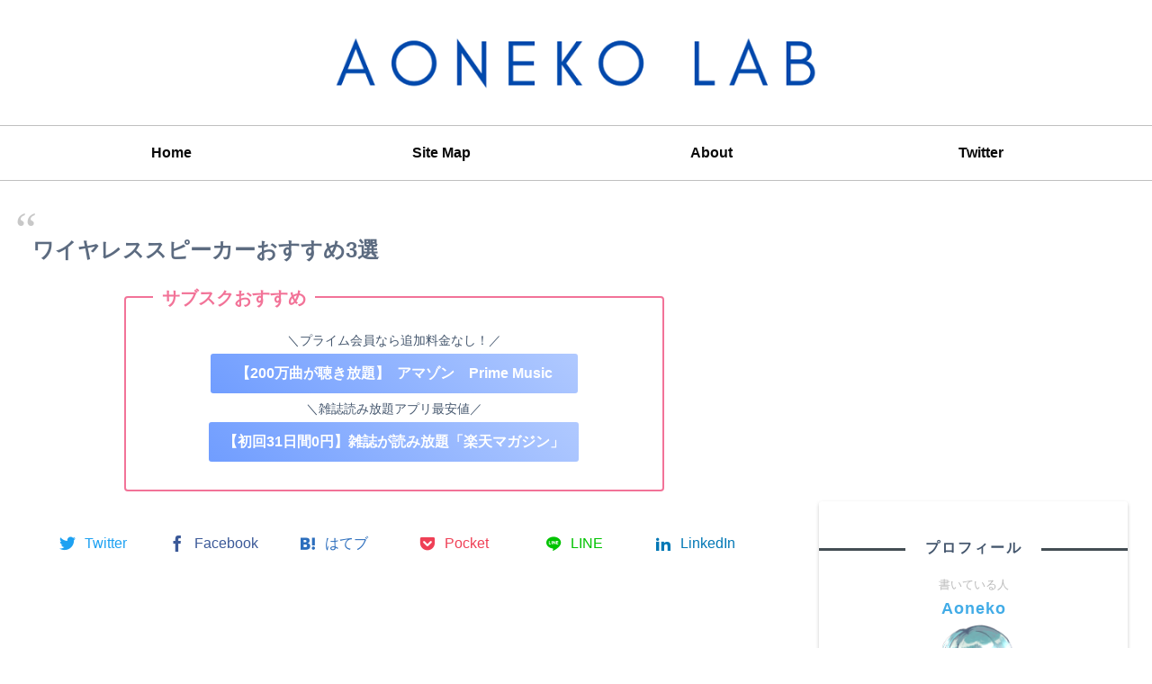

--- FILE ---
content_type: text/html; charset=UTF-8
request_url: https://bluecat03.net/lifehack/gadgets/wireless-speaker
body_size: 41709
content:
<!doctype html>
<html dir="ltr" lang="ja"
	prefix="og: https://ogp.me/ns#" >

<head>
<meta charset="utf-8">
<meta http-equiv="X-UA-Compatible" content="IE=edge">
<meta name="viewport" content="width=device-width, initial-scale=1.0, viewport-fit=cover"/>
<meta name="referrer" content="no-referrer-when-downgrade"/>

  
  <!-- Other Analytics -->
<script data-ad-client="ca-pub-9201429871824997" async src="https://pagead2.googlesyndication.com/pagead/js/adsbygoogle.js"></script>

<!-- もしもアフィリエイト簡単リンク -->
<meta name="viewport" content="width=device-width,initial-scale=1.0">

<!-- MyLinkBox簡単リンク -->
<script type="text/javascript" src="//mlb.valuecommerce.com/mylinkbox.js" async></script>

<!-- /Other Analytics -->
<!-- Google Search Console -->
<meta name="google-site-verification" content="google-site-verification=IENLIRRO6x86S2xe-kvTVOljSUzLMuGLQkGTzSJ6Mkw" />
<!-- /Google Search Console -->
<!-- preconnect dns-prefetch -->
<link rel="preconnect dns-prefetch" href="//www.googletagmanager.com">
<link rel="preconnect dns-prefetch" href="//www.google-analytics.com">
<link rel="preconnect dns-prefetch" href="//ajax.googleapis.com">
<link rel="preconnect dns-prefetch" href="//cdnjs.cloudflare.com">
<link rel="preconnect dns-prefetch" href="//pagead2.googlesyndication.com">
<link rel="preconnect dns-prefetch" href="//googleads.g.doubleclick.net">
<link rel="preconnect dns-prefetch" href="//tpc.googlesyndication.com">
<link rel="preconnect dns-prefetch" href="//ad.doubleclick.net">
<link rel="preconnect dns-prefetch" href="//www.gstatic.com">
<link rel="preconnect dns-prefetch" href="//cse.google.com">
<link rel="preconnect dns-prefetch" href="//fonts.gstatic.com">
<link rel="preconnect dns-prefetch" href="//fonts.googleapis.com">
<link rel="preconnect dns-prefetch" href="//cms.quantserve.com">
<link rel="preconnect dns-prefetch" href="//secure.gravatar.com">
<link rel="preconnect dns-prefetch" href="//cdn.syndication.twimg.com">
<link rel="preconnect dns-prefetch" href="//cdn.jsdelivr.net">
<link rel="preconnect dns-prefetch" href="//images-fe.ssl-images-amazon.com">
<link rel="preconnect dns-prefetch" href="//completion.amazon.com">
<link rel="preconnect dns-prefetch" href="//m.media-amazon.com">
<link rel="preconnect dns-prefetch" href="//i.moshimo.com">
<link rel="preconnect dns-prefetch" href="//aml.valuecommerce.com">
<link rel="preconnect dns-prefetch" href="//dalc.valuecommerce.com">
<link rel="preconnect dns-prefetch" href="//dalb.valuecommerce.com">
<title>ワイヤレススピーカーおすすめ3選 | Aoneko Lab</title>

		<!-- All in One SEO 4.2.4 - aioseo.com -->
		<meta name="robots" content="max-image-preview:large" />
		<meta name="google-site-verification" content="https://search.google.com/search-console/performance/search-analytics?resource_id=httpbluecat03.net&amp;hl=ja" />
		<link rel="canonical" href="https://bluecat03.net/lifehack/gadgets/wireless-speaker" />
		<meta name="generator" content="All in One SEO (AIOSEO) 4.2.4 " />
		<meta property="og:locale" content="ja_JP" />
		<meta property="og:site_name" content="Aoneko Lab |" />
		<meta property="og:type" content="article" />
		<meta property="og:title" content="ワイヤレススピーカーおすすめ3選 | Aoneko Lab" />
		<meta property="og:url" content="https://bluecat03.net/lifehack/gadgets/wireless-speaker" />
		<meta property="article:published_time" content="2020-10-14T13:33:21+00:00" />
		<meta property="article:modified_time" content="2021-06-19T13:24:03+00:00" />
		<meta name="twitter:card" content="summary" />
		<meta name="twitter:title" content="ワイヤレススピーカーおすすめ3選 | Aoneko Lab" />
		<meta name="google" content="nositelinkssearchbox" />
		<script type="application/ld+json" class="aioseo-schema">
			{"@context":"https:\/\/schema.org","@graph":[{"@type":"WebSite","@id":"https:\/\/bluecat03.net\/#website","url":"https:\/\/bluecat03.net\/","name":"Aoneko Lab","inLanguage":"ja","publisher":{"@id":"https:\/\/bluecat03.net\/#organization"}},{"@type":"Organization","@id":"https:\/\/bluecat03.net\/#organization","name":"Aoneko Lab","url":"https:\/\/bluecat03.net\/"},{"@type":"BreadcrumbList","@id":"https:\/\/bluecat03.net\/lifehack\/gadgets\/wireless-speaker#breadcrumblist","itemListElement":[{"@type":"ListItem","@id":"https:\/\/bluecat03.net\/#listItem","position":1,"item":{"@type":"WebPage","@id":"https:\/\/bluecat03.net\/","name":"\u30db\u30fc\u30e0","description":"Aoneko Lab\uff08\u3042\u304a\u306d\u3053\u30e9\u30dc\uff09\u3002 \u30ad\u30e3\u30ea\u30a2\u30a2\u30c3\u30d7\u3068\u30b9\u30ad\u30eb\u30a2\u30c3\u30d7\u306e\u60c5\u5831\u30b5\u30a4\u30c8\u3002\u30a4\u30ae\u30ea\u30b9MBA\u7559\u5b66\u3001\u30e9\u30a4\u30d5\u30cf\u30c3\u30af\u3001\u30ac\u30b8\u30a7\u30c3\u30c8\u306a\u3069\u3092\u4e2d\u5fc3\u306b\u3001\u65e5\u3005\u591a\u5f69\u306a\u60c5\u5831\u3092\u304a\u5c4a\u3051\u3057\u307e\u3059\u3002","url":"https:\/\/bluecat03.net\/"},"nextItem":"https:\/\/bluecat03.net\/lifehack\/gadgets\/wireless-speaker#listItem"},{"@type":"ListItem","@id":"https:\/\/bluecat03.net\/lifehack\/gadgets\/wireless-speaker#listItem","position":2,"item":{"@type":"WebPage","@id":"https:\/\/bluecat03.net\/lifehack\/gadgets\/wireless-speaker","name":"\u30ef\u30a4\u30e4\u30ec\u30b9\u30b9\u30d4\u30fc\u30ab\u30fc\u304a\u3059\u3059\u30813\u9078","url":"https:\/\/bluecat03.net\/lifehack\/gadgets\/wireless-speaker"},"previousItem":"https:\/\/bluecat03.net\/#listItem"}]},{"@type":"Person","@id":"https:\/\/bluecat03.net\/author\/t9oofb32m3ana718ebf33#author","url":"https:\/\/bluecat03.net\/author\/t9oofb32m3ana718ebf33","name":"Aoneko","image":{"@type":"ImageObject","@id":"https:\/\/bluecat03.net\/lifehack\/gadgets\/wireless-speaker#authorImage","url":"https:\/\/secure.gravatar.com\/avatar\/a009c2abd8f2f97c54ae4c14c169096b?s=96&d=mm&r=g","width":96,"height":96,"caption":"Aoneko"}},{"@type":"WebPage","@id":"https:\/\/bluecat03.net\/lifehack\/gadgets\/wireless-speaker#webpage","url":"https:\/\/bluecat03.net\/lifehack\/gadgets\/wireless-speaker","name":"\u30ef\u30a4\u30e4\u30ec\u30b9\u30b9\u30d4\u30fc\u30ab\u30fc\u304a\u3059\u3059\u30813\u9078 | Aoneko Lab","inLanguage":"ja","isPartOf":{"@id":"https:\/\/bluecat03.net\/#website"},"breadcrumb":{"@id":"https:\/\/bluecat03.net\/lifehack\/gadgets\/wireless-speaker#breadcrumblist"},"author":"https:\/\/bluecat03.net\/author\/t9oofb32m3ana718ebf33#author","creator":"https:\/\/bluecat03.net\/author\/t9oofb32m3ana718ebf33#author","image":{"@type":"ImageObject","@id":"https:\/\/bluecat03.net\/#mainImage","url":"https:\/\/bluecat03.net\/wp-content\/uploads\/2020\/10\/WONDERBOOM-2-cover.jpg","width":370,"height":210,"caption":"WONDERBOOM 2 cover"},"primaryImageOfPage":{"@id":"https:\/\/bluecat03.net\/lifehack\/gadgets\/wireless-speaker#mainImage"},"datePublished":"2020-10-14T13:33:21+09:00","dateModified":"2021-06-19T13:24:03+09:00"},{"@type":"Article","@id":"https:\/\/bluecat03.net\/lifehack\/gadgets\/wireless-speaker#article","name":"\u30ef\u30a4\u30e4\u30ec\u30b9\u30b9\u30d4\u30fc\u30ab\u30fc\u304a\u3059\u3059\u30813\u9078 | Aoneko Lab","inLanguage":"ja","headline":"\u30ef\u30a4\u30e4\u30ec\u30b9\u30b9\u30d4\u30fc\u30ab\u30fc\u304a\u3059\u3059\u30813\u9078","author":{"@id":"https:\/\/bluecat03.net\/author\/t9oofb32m3ana718ebf33#author"},"publisher":{"@id":"https:\/\/bluecat03.net\/#organization"},"datePublished":"2020-10-14T13:33:21+09:00","dateModified":"2021-06-19T13:24:03+09:00","articleSection":"\u30ac\u30b8\u30a7\u30c3\u30c8","mainEntityOfPage":{"@id":"https:\/\/bluecat03.net\/lifehack\/gadgets\/wireless-speaker#webpage"},"isPartOf":{"@id":"https:\/\/bluecat03.net\/lifehack\/gadgets\/wireless-speaker#webpage"},"image":{"@type":"ImageObject","@id":"https:\/\/bluecat03.net\/#articleImage","url":"https:\/\/bluecat03.net\/wp-content\/uploads\/2020\/10\/WONDERBOOM-2-cover.jpg","width":370,"height":210,"caption":"WONDERBOOM 2 cover"}}]}
		</script>
		<!-- All in One SEO -->


<!-- OGP -->
<meta property="og:type" content="article">
<meta property="og:description" content="おすすめ人気ワイヤレススピーカーベスト3のレビューブログ。WONDERBOOM2, ソニー SRS-XB23, JBL FLIP5（フリップ5）は音楽や映画を楽しめるアイテムです。防水性や音域（重低音）、コストパフォーマンス等を評価。">
<meta property="og:title" content="ワイヤレススピーカーおすすめ3選">
<meta property="og:url" content="https://bluecat03.net/lifehack/gadgets/wireless-speaker">
<meta property="og:image" content="https://bluecat03.net/wp-content/uploads/2020/10/WONDERBOOM-2-cover.jpg">
<meta property="og:site_name" content="Aoneko Lab">
<meta property="og:locale" content="ja_JP">
<meta property="article:published_time" content="2020-10-14T22:33:21+09:00" />
<meta property="article:modified_time" content="2021-06-19T22:24:03+09:00" />
<meta property="article:section" content="ガジェット">
<!-- /OGP -->

<!-- Twitter Card -->
<meta name="twitter:card" content="summary_large_image">
<meta property="twitter:description" content="おすすめ人気ワイヤレススピーカーベスト3のレビューブログ。WONDERBOOM2, ソニー SRS-XB23, JBL FLIP5（フリップ5）は音楽や映画を楽しめるアイテムです。防水性や音域（重低音）、コストパフォーマンス等を評価。">
<meta property="twitter:title" content="ワイヤレススピーカーおすすめ3選">
<meta property="twitter:url" content="https://bluecat03.net/lifehack/gadgets/wireless-speaker">
<meta name="twitter:image" content="https://bluecat03.net/wp-content/uploads/2020/10/WONDERBOOM-2-cover.jpg">
<meta name="twitter:domain" content="bluecat03.net">
<meta name="twitter:creator" content="@blue_cats03?lang=ja">
<meta name="twitter:site" content="@blue_cats03?lang=ja">
<!-- /Twitter Card -->
<link rel='dns-prefetch' href='//webfonts.xserver.jp' />
<link rel='dns-prefetch' href='//ajax.googleapis.com' />
<link rel='dns-prefetch' href='//cdnjs.cloudflare.com' />
<link rel="alternate" type="application/rss+xml" title="Aoneko Lab &raquo; フィード" href="https://bluecat03.net/feed" />
<link rel="alternate" type="application/rss+xml" title="Aoneko Lab &raquo; コメントフィード" href="https://bluecat03.net/comments/feed" />
<link rel="alternate" type="application/rss+xml" title="Aoneko Lab &raquo; ワイヤレススピーカーおすすめ3選 のコメントのフィード" href="https://bluecat03.net/lifehack/gadgets/wireless-speaker/feed" />
		<!-- This site uses the Google Analytics by MonsterInsights plugin v8.10.0 - Using Analytics tracking - https://www.monsterinsights.com/ -->
							<script
				src="//www.googletagmanager.com/gtag/js?id=UA-131533582-1"  data-cfasync="false" data-wpfc-render="false" async></script>
			<script data-cfasync="false" data-wpfc-render="false">
				var mi_version = '8.10.0';
				var mi_track_user = true;
				var mi_no_track_reason = '';
				
								var disableStrs = [
															'ga-disable-UA-131533582-1',
									];

				/* Function to detect opted out users */
				function __gtagTrackerIsOptedOut() {
					for (var index = 0; index < disableStrs.length; index++) {
						if (document.cookie.indexOf(disableStrs[index] + '=true') > -1) {
							return true;
						}
					}

					return false;
				}

				/* Disable tracking if the opt-out cookie exists. */
				if (__gtagTrackerIsOptedOut()) {
					for (var index = 0; index < disableStrs.length; index++) {
						window[disableStrs[index]] = true;
					}
				}

				/* Opt-out function */
				function __gtagTrackerOptout() {
					for (var index = 0; index < disableStrs.length; index++) {
						document.cookie = disableStrs[index] + '=true; expires=Thu, 31 Dec 2099 23:59:59 UTC; path=/';
						window[disableStrs[index]] = true;
					}
				}

				if ('undefined' === typeof gaOptout) {
					function gaOptout() {
						__gtagTrackerOptout();
					}
				}
								window.dataLayer = window.dataLayer || [];

				window.MonsterInsightsDualTracker = {
					helpers: {},
					trackers: {},
				};
				if (mi_track_user) {
					function __gtagDataLayer() {
						dataLayer.push(arguments);
					}

					function __gtagTracker(type, name, parameters) {
						if (!parameters) {
							parameters = {};
						}

						if (parameters.send_to) {
							__gtagDataLayer.apply(null, arguments);
							return;
						}

						if (type === 'event') {
							
														parameters.send_to = monsterinsights_frontend.ua;
							__gtagDataLayer(type, name, parameters);
													} else {
							__gtagDataLayer.apply(null, arguments);
						}
					}

					__gtagTracker('js', new Date());
					__gtagTracker('set', {
						'developer_id.dZGIzZG': true,
											});
															__gtagTracker('config', 'UA-131533582-1', {"forceSSL":"true"} );
										window.gtag = __gtagTracker;										(function () {
						/* https://developers.google.com/analytics/devguides/collection/analyticsjs/ */
						/* ga and __gaTracker compatibility shim. */
						var noopfn = function () {
							return null;
						};
						var newtracker = function () {
							return new Tracker();
						};
						var Tracker = function () {
							return null;
						};
						var p = Tracker.prototype;
						p.get = noopfn;
						p.set = noopfn;
						p.send = function () {
							var args = Array.prototype.slice.call(arguments);
							args.unshift('send');
							__gaTracker.apply(null, args);
						};
						var __gaTracker = function () {
							var len = arguments.length;
							if (len === 0) {
								return;
							}
							var f = arguments[len - 1];
							if (typeof f !== 'object' || f === null || typeof f.hitCallback !== 'function') {
								if ('send' === arguments[0]) {
									var hitConverted, hitObject = false, action;
									if ('event' === arguments[1]) {
										if ('undefined' !== typeof arguments[3]) {
											hitObject = {
												'eventAction': arguments[3],
												'eventCategory': arguments[2],
												'eventLabel': arguments[4],
												'value': arguments[5] ? arguments[5] : 1,
											}
										}
									}
									if ('pageview' === arguments[1]) {
										if ('undefined' !== typeof arguments[2]) {
											hitObject = {
												'eventAction': 'page_view',
												'page_path': arguments[2],
											}
										}
									}
									if (typeof arguments[2] === 'object') {
										hitObject = arguments[2];
									}
									if (typeof arguments[5] === 'object') {
										Object.assign(hitObject, arguments[5]);
									}
									if ('undefined' !== typeof arguments[1].hitType) {
										hitObject = arguments[1];
										if ('pageview' === hitObject.hitType) {
											hitObject.eventAction = 'page_view';
										}
									}
									if (hitObject) {
										action = 'timing' === arguments[1].hitType ? 'timing_complete' : hitObject.eventAction;
										hitConverted = mapArgs(hitObject);
										__gtagTracker('event', action, hitConverted);
									}
								}
								return;
							}

							function mapArgs(args) {
								var arg, hit = {};
								var gaMap = {
									'eventCategory': 'event_category',
									'eventAction': 'event_action',
									'eventLabel': 'event_label',
									'eventValue': 'event_value',
									'nonInteraction': 'non_interaction',
									'timingCategory': 'event_category',
									'timingVar': 'name',
									'timingValue': 'value',
									'timingLabel': 'event_label',
									'page': 'page_path',
									'location': 'page_location',
									'title': 'page_title',
								};
								for (arg in args) {
																		if (!(!args.hasOwnProperty(arg) || !gaMap.hasOwnProperty(arg))) {
										hit[gaMap[arg]] = args[arg];
									} else {
										hit[arg] = args[arg];
									}
								}
								return hit;
							}

							try {
								f.hitCallback();
							} catch (ex) {
							}
						};
						__gaTracker.create = newtracker;
						__gaTracker.getByName = newtracker;
						__gaTracker.getAll = function () {
							return [];
						};
						__gaTracker.remove = noopfn;
						__gaTracker.loaded = true;
						window['__gaTracker'] = __gaTracker;
					})();
									} else {
										console.log("");
					(function () {
						function __gtagTracker() {
							return null;
						}

						window['__gtagTracker'] = __gtagTracker;
						window['gtag'] = __gtagTracker;
					})();
									}
			</script>
				<!-- / Google Analytics by MonsterInsights -->
		<link rel='stylesheet' id='cocoon-style-css'  href='https://bluecat03.net/wp-content/themes/cocoon-master/style.css?ver=a8bf9c9a0098ce72cdbf6d70c8a25b41&#038;fver=20210212034634' media='all' />
<style id='cocoon-style-inline-css'>
body{color:#44566d}body.public-page{background-color:#fff}#header-container .navi,#navi .navi-in>.menu-header .sub-menu{background-color:#fff}#navi .navi-in a,#navi .navi-in a:hover{color:#fff}#navi .navi-in a,#navi .navi-in a:hover{color:#0a0a0a}#navi .navi-in a:hover{background-color:rgba(255,255,255,.2)}#navi .navi-in>ul>li{width:300px}.appeal{background-image:url(https://bluecat03.net/wp-content/uploads/2020/05/oxford.png)}.appeal-content .appeal-button{background-color:#2cb696}.main{width:860px}.sidebar{width:376px}@media screen and (max-width:1280px){.wrap{width:auto}.main,.sidebar,.sidebar-left .main,.sidebar-left .sidebar{margin:0 .5%}.main{width:67.4%}.sidebar{padding:1.5%;width:30%}.entry-card-thumb{width:38%}.entry-card-content{margin-left:40%}}body::after{content:url(https://bluecat03.net/wp-content/themes/cocoon-master/lib/analytics/access.php?post_id=7732&post_type=post);visibility:hidden;position:absolute;bottom:0;right:0;width:1px;height:1px;overflow:hidden;display:inline!important}.logo-header img{width:650px;height:auto}.toc-checkbox{display:none}.toc-content{visibility:hidden;height:0;opacity:.2;transition:all .5s ease-out}.toc-checkbox:checked~.toc-content{visibility:visible;padding-top:.6em;height:100%;opacity:1}.toc-title::after{content:'[開く]';margin-left:.5em;cursor:pointer;font-size:.8em}.toc-title:hover::after{text-decoration:underline}.toc-checkbox:checked+.toc-title::after{content:'[閉じる]'}#respond{display:none}.entry-content>*,.demo .entry-content p{line-height:1.8}.article p,.demo .entry-content p,.article dl,.article ul,.article ol,.article blockquote,.article pre,.article table,.article .author-box,.article .blogcard-wrap,.article .login-user-only,.article .information-box,.article .question-box,.article .alert-box,.article .information,.article .question,.article .alert,.article .memo-box,.article .comment-box,.article .common-icon-box,.article .blank-box,.article .button-block,.article .micro-bottom,.article .caption-box,.article .tab-caption-box,.article .label-box,.article .toggle-wrap,.article .wp-block-image,.booklink-box,.article .kaerebalink-box,.article .tomarebalink-box,.article .product-item-box,.article .speech-wrap,.article .toc,.article .column-wrap,.article .new-entry-cards,.article .popular-entry-cards,.article .navi-entry-cards,.article .box-menus,.article .ranking-item,.article .wp-block-categories,.article .wp-block-archives,.article .wp-block-archives-dropdown,.article .wp-block-calendar,.article .rss-entry-cards,.article .ad-area,.article .wp-block-gallery,.article .wp-block-audio,.article .wp-block-cover,.article .wp-block-file,.article .wp-block-media-text,.article .wp-block-video,.article .wp-block-buttons,.article .wp-block-columns,.article .wp-block-separator,.article .components-placeholder,.article .wp-block-search,.article .wp-block-social-links,.article .timeline-box,.article .blogcard-type,.article .btn-wrap,.article .btn-wrap a,.article .block-box,.article .wp-block-embed,.article .wp-block-group,.article .wp-block-table,.article .scrollable-table,.article .wp-block-separator,[data-type="core/freeform"]{margin-bottom:1.4em}.article h2,.article h3,.article h4,.article h5,.article h6{margin-bottom:25.2px}@media screen and (max-width:480px){.page-body,.menu-content{font-size:16px}.article h2,.article h3,.article h4,.article h5,.article h6{margin-bottom:22.4px}}@media screen and (max-width:781px){.wp-block-column{margin-bottom:1.4em}}@media screen and (max-width:599px){.column-wrap>div{margin-bottom:1.4em}}.article h2,.article h3,.article h4,.article h5,.article h6{margin-top:1.87em}.article .micro-top{margin-bottom:.28em}.article .micro-bottom{margin-top:-1.26em}.article .micro-balloon{margin-bottom:.7em}.article .micro-bottom.micro-balloon{margin-top:-.98em}.blank-box.bb-key-color{border-color:#19448e}.iic-key-color li::before{color:#19448e}.blank-box.bb-tab.bb-key-color::before{background-color:#19448e}.tb-key-color .toggle-button{border:1px solid #19448e;background:#19448e;color:#fff}.tb-key-color .toggle-button::before{color:#ccc}.tb-key-color .toggle-checkbox:checked~.toggle-content{border-color:#19448e}.cb-key-color.caption-box{border-color:#19448e}.cb-key-color .caption-box-label{background-color:#19448e;color:#fff}.tcb-key-color .tab-caption-box-label{background-color:#19448e;color:#fff}.tcb-key-color .tab-caption-box-content{border-color:#19448e}.lb-key-color .label-box-content{border-color:#19448e}.mc-key-color{background-color:#19448e;color:#fff;border:0}.mc-key-color.micro-bottom::after{border-bottom-color:#19448e;border-top-color:transparent}.mc-key-color::before{border-top-color:transparent;border-bottom-color:transparent}.mc-key-color::after{border-top-color:#19448e}.btn-key-color,.btn-wrap.btn-wrap-key-color>a{background-color:#19448e}.has-text-color.has-key-color-color{color:#19448e}.has-background.has-key-color-background-color{background-color:#19448e}.article.page-body,body#tinymce.wp-editor{background-color:#fff}.article.page-body,.editor-post-title__block .editor-post-title__input,body#tinymce.wp-editor{color:#333}.body .has-key-color-background-color{background-color:#19448e}.body .has-key-color-color{color:#19448e}.body .has-key-color-border-color{border-color:#19448e}.btn-wrap.has-key-color-background-color>a{background-color:#19448e}.btn-wrap.has-key-color-color>a{color:#19448e}.btn-wrap.has-key-color-border-color>a{border-color:#19448e}.bb-tab.has-key-color-border-color .bb-label{background-color:#19448e}.toggle-wrap.has-key-color-border-color .toggle-button{background-color:#19448e}.toggle-wrap.has-key-color-border-color .toggle-button,.toggle-wrap.has-key-color-border-color .toggle-content{border-color:#19448e}.iconlist-box.has-key-color-icon-color li::before{color:#19448e}.micro-balloon.has-key-color-background-color{background-color:#19448e;border-color:transparent}.micro-balloon.has-key-color-background-color.micro-bottom::after{border-bottom-color:#19448e;border-top-color:transparent}.micro-balloon.has-key-color-background-color::before{border-top-color:transparent;border-bottom-color:transparent}.micro-balloon.has-key-color-background-color::after{border-top-color:#19448e}.micro-balloon.has-border-color.has-key-color-border-color{border-color:#19448e}.micro-balloon.micro-top.has-key-color-border-color::before{border-top-color:#19448e}.micro-balloon.micro-bottom.has-key-color-border-color::before{border-bottom-color:#19448e}.caption-box.has-key-color-border-color .box-label{background-color:#19448e}.tab-caption-box.has-key-color-border-color .box-label{background-color:#19448e}.tab-caption-box.has-key-color-border-color .box-content{border-color:#19448e}.tab-caption-box.has-key-color-background-color .box-content{background-color:#19448e}.label-box.has-key-color-border-color .box-content{border-color:#19448e}.label-box.has-key-color-background-color .box-content{background-color:#19448e}.sbp-l .speech-balloon.has-key-color-border-color::before{border-right-color:#19448e}.sbp-r .speech-balloon.has-key-color-border-color::before{border-left-color:#19448e}.sbp-l .speech-balloon.has-key-color-background-color::after{border-right-color:#19448e}.sbp-r .speech-balloon.has-key-color-background-color::after{border-left-color:#19448e}.sbs-line.sbp-r .speech-balloon.has-key-color-background-color{background-color:#19448e}.sbs-line.sbp-r .speech-balloon.has-key-color-border-color{border-color:#19448e}.speech-wrap.sbs-think .speech-balloon.has-key-color-border-color::before,.speech-wrap.sbs-think .speech-balloon.has-key-color-border-color::after{border-color:#19448e}.sbs-think .speech-balloon.has-key-color-background-color::before,.sbs-think .speech-balloon.has-key-color-background-color::after{background-color:#19448e}.timeline-box.has-key-color-point-color .timeline-item::before{background-color:#19448e}.body .has-red-background-color{background-color:#e60033}.body .has-red-color{color:#e60033}.body .has-red-border-color{border-color:#e60033}.btn-wrap.has-red-background-color>a{background-color:#e60033}.btn-wrap.has-red-color>a{color:#e60033}.btn-wrap.has-red-border-color>a{border-color:#e60033}.bb-tab.has-red-border-color .bb-label{background-color:#e60033}.toggle-wrap.has-red-border-color .toggle-button{background-color:#e60033}.toggle-wrap.has-red-border-color .toggle-button,.toggle-wrap.has-red-border-color .toggle-content{border-color:#e60033}.iconlist-box.has-red-icon-color li::before{color:#e60033}.micro-balloon.has-red-background-color{background-color:#e60033;border-color:transparent}.micro-balloon.has-red-background-color.micro-bottom::after{border-bottom-color:#e60033;border-top-color:transparent}.micro-balloon.has-red-background-color::before{border-top-color:transparent;border-bottom-color:transparent}.micro-balloon.has-red-background-color::after{border-top-color:#e60033}.micro-balloon.has-border-color.has-red-border-color{border-color:#e60033}.micro-balloon.micro-top.has-red-border-color::before{border-top-color:#e60033}.micro-balloon.micro-bottom.has-red-border-color::before{border-bottom-color:#e60033}.caption-box.has-red-border-color .box-label{background-color:#e60033}.tab-caption-box.has-red-border-color .box-label{background-color:#e60033}.tab-caption-box.has-red-border-color .box-content{border-color:#e60033}.tab-caption-box.has-red-background-color .box-content{background-color:#e60033}.label-box.has-red-border-color .box-content{border-color:#e60033}.label-box.has-red-background-color .box-content{background-color:#e60033}.sbp-l .speech-balloon.has-red-border-color::before{border-right-color:#e60033}.sbp-r .speech-balloon.has-red-border-color::before{border-left-color:#e60033}.sbp-l .speech-balloon.has-red-background-color::after{border-right-color:#e60033}.sbp-r .speech-balloon.has-red-background-color::after{border-left-color:#e60033}.sbs-line.sbp-r .speech-balloon.has-red-background-color{background-color:#e60033}.sbs-line.sbp-r .speech-balloon.has-red-border-color{border-color:#e60033}.speech-wrap.sbs-think .speech-balloon.has-red-border-color::before,.speech-wrap.sbs-think .speech-balloon.has-red-border-color::after{border-color:#e60033}.sbs-think .speech-balloon.has-red-background-color::before,.sbs-think .speech-balloon.has-red-background-color::after{background-color:#e60033}.timeline-box.has-red-point-color .timeline-item::before{background-color:#e60033}.body .has-pink-background-color{background-color:#e95295}.body .has-pink-color{color:#e95295}.body .has-pink-border-color{border-color:#e95295}.btn-wrap.has-pink-background-color>a{background-color:#e95295}.btn-wrap.has-pink-color>a{color:#e95295}.btn-wrap.has-pink-border-color>a{border-color:#e95295}.bb-tab.has-pink-border-color .bb-label{background-color:#e95295}.toggle-wrap.has-pink-border-color .toggle-button{background-color:#e95295}.toggle-wrap.has-pink-border-color .toggle-button,.toggle-wrap.has-pink-border-color .toggle-content{border-color:#e95295}.iconlist-box.has-pink-icon-color li::before{color:#e95295}.micro-balloon.has-pink-background-color{background-color:#e95295;border-color:transparent}.micro-balloon.has-pink-background-color.micro-bottom::after{border-bottom-color:#e95295;border-top-color:transparent}.micro-balloon.has-pink-background-color::before{border-top-color:transparent;border-bottom-color:transparent}.micro-balloon.has-pink-background-color::after{border-top-color:#e95295}.micro-balloon.has-border-color.has-pink-border-color{border-color:#e95295}.micro-balloon.micro-top.has-pink-border-color::before{border-top-color:#e95295}.micro-balloon.micro-bottom.has-pink-border-color::before{border-bottom-color:#e95295}.caption-box.has-pink-border-color .box-label{background-color:#e95295}.tab-caption-box.has-pink-border-color .box-label{background-color:#e95295}.tab-caption-box.has-pink-border-color .box-content{border-color:#e95295}.tab-caption-box.has-pink-background-color .box-content{background-color:#e95295}.label-box.has-pink-border-color .box-content{border-color:#e95295}.label-box.has-pink-background-color .box-content{background-color:#e95295}.sbp-l .speech-balloon.has-pink-border-color::before{border-right-color:#e95295}.sbp-r .speech-balloon.has-pink-border-color::before{border-left-color:#e95295}.sbp-l .speech-balloon.has-pink-background-color::after{border-right-color:#e95295}.sbp-r .speech-balloon.has-pink-background-color::after{border-left-color:#e95295}.sbs-line.sbp-r .speech-balloon.has-pink-background-color{background-color:#e95295}.sbs-line.sbp-r .speech-balloon.has-pink-border-color{border-color:#e95295}.speech-wrap.sbs-think .speech-balloon.has-pink-border-color::before,.speech-wrap.sbs-think .speech-balloon.has-pink-border-color::after{border-color:#e95295}.sbs-think .speech-balloon.has-pink-background-color::before,.sbs-think .speech-balloon.has-pink-background-color::after{background-color:#e95295}.timeline-box.has-pink-point-color .timeline-item::before{background-color:#e95295}.body .has-purple-background-color{background-color:#884898}.body .has-purple-color{color:#884898}.body .has-purple-border-color{border-color:#884898}.btn-wrap.has-purple-background-color>a{background-color:#884898}.btn-wrap.has-purple-color>a{color:#884898}.btn-wrap.has-purple-border-color>a{border-color:#884898}.bb-tab.has-purple-border-color .bb-label{background-color:#884898}.toggle-wrap.has-purple-border-color .toggle-button{background-color:#884898}.toggle-wrap.has-purple-border-color .toggle-button,.toggle-wrap.has-purple-border-color .toggle-content{border-color:#884898}.iconlist-box.has-purple-icon-color li::before{color:#884898}.micro-balloon.has-purple-background-color{background-color:#884898;border-color:transparent}.micro-balloon.has-purple-background-color.micro-bottom::after{border-bottom-color:#884898;border-top-color:transparent}.micro-balloon.has-purple-background-color::before{border-top-color:transparent;border-bottom-color:transparent}.micro-balloon.has-purple-background-color::after{border-top-color:#884898}.micro-balloon.has-border-color.has-purple-border-color{border-color:#884898}.micro-balloon.micro-top.has-purple-border-color::before{border-top-color:#884898}.micro-balloon.micro-bottom.has-purple-border-color::before{border-bottom-color:#884898}.caption-box.has-purple-border-color .box-label{background-color:#884898}.tab-caption-box.has-purple-border-color .box-label{background-color:#884898}.tab-caption-box.has-purple-border-color .box-content{border-color:#884898}.tab-caption-box.has-purple-background-color .box-content{background-color:#884898}.label-box.has-purple-border-color .box-content{border-color:#884898}.label-box.has-purple-background-color .box-content{background-color:#884898}.sbp-l .speech-balloon.has-purple-border-color::before{border-right-color:#884898}.sbp-r .speech-balloon.has-purple-border-color::before{border-left-color:#884898}.sbp-l .speech-balloon.has-purple-background-color::after{border-right-color:#884898}.sbp-r .speech-balloon.has-purple-background-color::after{border-left-color:#884898}.sbs-line.sbp-r .speech-balloon.has-purple-background-color{background-color:#884898}.sbs-line.sbp-r .speech-balloon.has-purple-border-color{border-color:#884898}.speech-wrap.sbs-think .speech-balloon.has-purple-border-color::before,.speech-wrap.sbs-think .speech-balloon.has-purple-border-color::after{border-color:#884898}.sbs-think .speech-balloon.has-purple-background-color::before,.sbs-think .speech-balloon.has-purple-background-color::after{background-color:#884898}.timeline-box.has-purple-point-color .timeline-item::before{background-color:#884898}.body .has-deep-background-color{background-color:#55295b}.body .has-deep-color{color:#55295b}.body .has-deep-border-color{border-color:#55295b}.btn-wrap.has-deep-background-color>a{background-color:#55295b}.btn-wrap.has-deep-color>a{color:#55295b}.btn-wrap.has-deep-border-color>a{border-color:#55295b}.bb-tab.has-deep-border-color .bb-label{background-color:#55295b}.toggle-wrap.has-deep-border-color .toggle-button{background-color:#55295b}.toggle-wrap.has-deep-border-color .toggle-button,.toggle-wrap.has-deep-border-color .toggle-content{border-color:#55295b}.iconlist-box.has-deep-icon-color li::before{color:#55295b}.micro-balloon.has-deep-background-color{background-color:#55295b;border-color:transparent}.micro-balloon.has-deep-background-color.micro-bottom::after{border-bottom-color:#55295b;border-top-color:transparent}.micro-balloon.has-deep-background-color::before{border-top-color:transparent;border-bottom-color:transparent}.micro-balloon.has-deep-background-color::after{border-top-color:#55295b}.micro-balloon.has-border-color.has-deep-border-color{border-color:#55295b}.micro-balloon.micro-top.has-deep-border-color::before{border-top-color:#55295b}.micro-balloon.micro-bottom.has-deep-border-color::before{border-bottom-color:#55295b}.caption-box.has-deep-border-color .box-label{background-color:#55295b}.tab-caption-box.has-deep-border-color .box-label{background-color:#55295b}.tab-caption-box.has-deep-border-color .box-content{border-color:#55295b}.tab-caption-box.has-deep-background-color .box-content{background-color:#55295b}.label-box.has-deep-border-color .box-content{border-color:#55295b}.label-box.has-deep-background-color .box-content{background-color:#55295b}.sbp-l .speech-balloon.has-deep-border-color::before{border-right-color:#55295b}.sbp-r .speech-balloon.has-deep-border-color::before{border-left-color:#55295b}.sbp-l .speech-balloon.has-deep-background-color::after{border-right-color:#55295b}.sbp-r .speech-balloon.has-deep-background-color::after{border-left-color:#55295b}.sbs-line.sbp-r .speech-balloon.has-deep-background-color{background-color:#55295b}.sbs-line.sbp-r .speech-balloon.has-deep-border-color{border-color:#55295b}.speech-wrap.sbs-think .speech-balloon.has-deep-border-color::before,.speech-wrap.sbs-think .speech-balloon.has-deep-border-color::after{border-color:#55295b}.sbs-think .speech-balloon.has-deep-background-color::before,.sbs-think .speech-balloon.has-deep-background-color::after{background-color:#55295b}.timeline-box.has-deep-point-color .timeline-item::before{background-color:#55295b}.body .has-indigo-background-color{background-color:#1e50a2}.body .has-indigo-color{color:#1e50a2}.body .has-indigo-border-color{border-color:#1e50a2}.btn-wrap.has-indigo-background-color>a{background-color:#1e50a2}.btn-wrap.has-indigo-color>a{color:#1e50a2}.btn-wrap.has-indigo-border-color>a{border-color:#1e50a2}.bb-tab.has-indigo-border-color .bb-label{background-color:#1e50a2}.toggle-wrap.has-indigo-border-color .toggle-button{background-color:#1e50a2}.toggle-wrap.has-indigo-border-color .toggle-button,.toggle-wrap.has-indigo-border-color .toggle-content{border-color:#1e50a2}.iconlist-box.has-indigo-icon-color li::before{color:#1e50a2}.micro-balloon.has-indigo-background-color{background-color:#1e50a2;border-color:transparent}.micro-balloon.has-indigo-background-color.micro-bottom::after{border-bottom-color:#1e50a2;border-top-color:transparent}.micro-balloon.has-indigo-background-color::before{border-top-color:transparent;border-bottom-color:transparent}.micro-balloon.has-indigo-background-color::after{border-top-color:#1e50a2}.micro-balloon.has-border-color.has-indigo-border-color{border-color:#1e50a2}.micro-balloon.micro-top.has-indigo-border-color::before{border-top-color:#1e50a2}.micro-balloon.micro-bottom.has-indigo-border-color::before{border-bottom-color:#1e50a2}.caption-box.has-indigo-border-color .box-label{background-color:#1e50a2}.tab-caption-box.has-indigo-border-color .box-label{background-color:#1e50a2}.tab-caption-box.has-indigo-border-color .box-content{border-color:#1e50a2}.tab-caption-box.has-indigo-background-color .box-content{background-color:#1e50a2}.label-box.has-indigo-border-color .box-content{border-color:#1e50a2}.label-box.has-indigo-background-color .box-content{background-color:#1e50a2}.sbp-l .speech-balloon.has-indigo-border-color::before{border-right-color:#1e50a2}.sbp-r .speech-balloon.has-indigo-border-color::before{border-left-color:#1e50a2}.sbp-l .speech-balloon.has-indigo-background-color::after{border-right-color:#1e50a2}.sbp-r .speech-balloon.has-indigo-background-color::after{border-left-color:#1e50a2}.sbs-line.sbp-r .speech-balloon.has-indigo-background-color{background-color:#1e50a2}.sbs-line.sbp-r .speech-balloon.has-indigo-border-color{border-color:#1e50a2}.speech-wrap.sbs-think .speech-balloon.has-indigo-border-color::before,.speech-wrap.sbs-think .speech-balloon.has-indigo-border-color::after{border-color:#1e50a2}.sbs-think .speech-balloon.has-indigo-background-color::before,.sbs-think .speech-balloon.has-indigo-background-color::after{background-color:#1e50a2}.timeline-box.has-indigo-point-color .timeline-item::before{background-color:#1e50a2}.body .has-blue-background-color{background-color:#0095d9}.body .has-blue-color{color:#0095d9}.body .has-blue-border-color{border-color:#0095d9}.btn-wrap.has-blue-background-color>a{background-color:#0095d9}.btn-wrap.has-blue-color>a{color:#0095d9}.btn-wrap.has-blue-border-color>a{border-color:#0095d9}.bb-tab.has-blue-border-color .bb-label{background-color:#0095d9}.toggle-wrap.has-blue-border-color .toggle-button{background-color:#0095d9}.toggle-wrap.has-blue-border-color .toggle-button,.toggle-wrap.has-blue-border-color .toggle-content{border-color:#0095d9}.iconlist-box.has-blue-icon-color li::before{color:#0095d9}.micro-balloon.has-blue-background-color{background-color:#0095d9;border-color:transparent}.micro-balloon.has-blue-background-color.micro-bottom::after{border-bottom-color:#0095d9;border-top-color:transparent}.micro-balloon.has-blue-background-color::before{border-top-color:transparent;border-bottom-color:transparent}.micro-balloon.has-blue-background-color::after{border-top-color:#0095d9}.micro-balloon.has-border-color.has-blue-border-color{border-color:#0095d9}.micro-balloon.micro-top.has-blue-border-color::before{border-top-color:#0095d9}.micro-balloon.micro-bottom.has-blue-border-color::before{border-bottom-color:#0095d9}.caption-box.has-blue-border-color .box-label{background-color:#0095d9}.tab-caption-box.has-blue-border-color .box-label{background-color:#0095d9}.tab-caption-box.has-blue-border-color .box-content{border-color:#0095d9}.tab-caption-box.has-blue-background-color .box-content{background-color:#0095d9}.label-box.has-blue-border-color .box-content{border-color:#0095d9}.label-box.has-blue-background-color .box-content{background-color:#0095d9}.sbp-l .speech-balloon.has-blue-border-color::before{border-right-color:#0095d9}.sbp-r .speech-balloon.has-blue-border-color::before{border-left-color:#0095d9}.sbp-l .speech-balloon.has-blue-background-color::after{border-right-color:#0095d9}.sbp-r .speech-balloon.has-blue-background-color::after{border-left-color:#0095d9}.sbs-line.sbp-r .speech-balloon.has-blue-background-color{background-color:#0095d9}.sbs-line.sbp-r .speech-balloon.has-blue-border-color{border-color:#0095d9}.speech-wrap.sbs-think .speech-balloon.has-blue-border-color::before,.speech-wrap.sbs-think .speech-balloon.has-blue-border-color::after{border-color:#0095d9}.sbs-think .speech-balloon.has-blue-background-color::before,.sbs-think .speech-balloon.has-blue-background-color::after{background-color:#0095d9}.timeline-box.has-blue-point-color .timeline-item::before{background-color:#0095d9}.body .has-light-blue-background-color{background-color:#2ca9e1}.body .has-light-blue-color{color:#2ca9e1}.body .has-light-blue-border-color{border-color:#2ca9e1}.btn-wrap.has-light-blue-background-color>a{background-color:#2ca9e1}.btn-wrap.has-light-blue-color>a{color:#2ca9e1}.btn-wrap.has-light-blue-border-color>a{border-color:#2ca9e1}.bb-tab.has-light-blue-border-color .bb-label{background-color:#2ca9e1}.toggle-wrap.has-light-blue-border-color .toggle-button{background-color:#2ca9e1}.toggle-wrap.has-light-blue-border-color .toggle-button,.toggle-wrap.has-light-blue-border-color .toggle-content{border-color:#2ca9e1}.iconlist-box.has-light-blue-icon-color li::before{color:#2ca9e1}.micro-balloon.has-light-blue-background-color{background-color:#2ca9e1;border-color:transparent}.micro-balloon.has-light-blue-background-color.micro-bottom::after{border-bottom-color:#2ca9e1;border-top-color:transparent}.micro-balloon.has-light-blue-background-color::before{border-top-color:transparent;border-bottom-color:transparent}.micro-balloon.has-light-blue-background-color::after{border-top-color:#2ca9e1}.micro-balloon.has-border-color.has-light-blue-border-color{border-color:#2ca9e1}.micro-balloon.micro-top.has-light-blue-border-color::before{border-top-color:#2ca9e1}.micro-balloon.micro-bottom.has-light-blue-border-color::before{border-bottom-color:#2ca9e1}.caption-box.has-light-blue-border-color .box-label{background-color:#2ca9e1}.tab-caption-box.has-light-blue-border-color .box-label{background-color:#2ca9e1}.tab-caption-box.has-light-blue-border-color .box-content{border-color:#2ca9e1}.tab-caption-box.has-light-blue-background-color .box-content{background-color:#2ca9e1}.label-box.has-light-blue-border-color .box-content{border-color:#2ca9e1}.label-box.has-light-blue-background-color .box-content{background-color:#2ca9e1}.sbp-l .speech-balloon.has-light-blue-border-color::before{border-right-color:#2ca9e1}.sbp-r .speech-balloon.has-light-blue-border-color::before{border-left-color:#2ca9e1}.sbp-l .speech-balloon.has-light-blue-background-color::after{border-right-color:#2ca9e1}.sbp-r .speech-balloon.has-light-blue-background-color::after{border-left-color:#2ca9e1}.sbs-line.sbp-r .speech-balloon.has-light-blue-background-color{background-color:#2ca9e1}.sbs-line.sbp-r .speech-balloon.has-light-blue-border-color{border-color:#2ca9e1}.speech-wrap.sbs-think .speech-balloon.has-light-blue-border-color::before,.speech-wrap.sbs-think .speech-balloon.has-light-blue-border-color::after{border-color:#2ca9e1}.sbs-think .speech-balloon.has-light-blue-background-color::before,.sbs-think .speech-balloon.has-light-blue-background-color::after{background-color:#2ca9e1}.timeline-box.has-light-blue-point-color .timeline-item::before{background-color:#2ca9e1}.body .has-cyan-background-color{background-color:#00a3af}.body .has-cyan-color{color:#00a3af}.body .has-cyan-border-color{border-color:#00a3af}.btn-wrap.has-cyan-background-color>a{background-color:#00a3af}.btn-wrap.has-cyan-color>a{color:#00a3af}.btn-wrap.has-cyan-border-color>a{border-color:#00a3af}.bb-tab.has-cyan-border-color .bb-label{background-color:#00a3af}.toggle-wrap.has-cyan-border-color .toggle-button{background-color:#00a3af}.toggle-wrap.has-cyan-border-color .toggle-button,.toggle-wrap.has-cyan-border-color .toggle-content{border-color:#00a3af}.iconlist-box.has-cyan-icon-color li::before{color:#00a3af}.micro-balloon.has-cyan-background-color{background-color:#00a3af;border-color:transparent}.micro-balloon.has-cyan-background-color.micro-bottom::after{border-bottom-color:#00a3af;border-top-color:transparent}.micro-balloon.has-cyan-background-color::before{border-top-color:transparent;border-bottom-color:transparent}.micro-balloon.has-cyan-background-color::after{border-top-color:#00a3af}.micro-balloon.has-border-color.has-cyan-border-color{border-color:#00a3af}.micro-balloon.micro-top.has-cyan-border-color::before{border-top-color:#00a3af}.micro-balloon.micro-bottom.has-cyan-border-color::before{border-bottom-color:#00a3af}.caption-box.has-cyan-border-color .box-label{background-color:#00a3af}.tab-caption-box.has-cyan-border-color .box-label{background-color:#00a3af}.tab-caption-box.has-cyan-border-color .box-content{border-color:#00a3af}.tab-caption-box.has-cyan-background-color .box-content{background-color:#00a3af}.label-box.has-cyan-border-color .box-content{border-color:#00a3af}.label-box.has-cyan-background-color .box-content{background-color:#00a3af}.sbp-l .speech-balloon.has-cyan-border-color::before{border-right-color:#00a3af}.sbp-r .speech-balloon.has-cyan-border-color::before{border-left-color:#00a3af}.sbp-l .speech-balloon.has-cyan-background-color::after{border-right-color:#00a3af}.sbp-r .speech-balloon.has-cyan-background-color::after{border-left-color:#00a3af}.sbs-line.sbp-r .speech-balloon.has-cyan-background-color{background-color:#00a3af}.sbs-line.sbp-r .speech-balloon.has-cyan-border-color{border-color:#00a3af}.speech-wrap.sbs-think .speech-balloon.has-cyan-border-color::before,.speech-wrap.sbs-think .speech-balloon.has-cyan-border-color::after{border-color:#00a3af}.sbs-think .speech-balloon.has-cyan-background-color::before,.sbs-think .speech-balloon.has-cyan-background-color::after{background-color:#00a3af}.timeline-box.has-cyan-point-color .timeline-item::before{background-color:#00a3af}.body .has-teal-background-color{background-color:#007b43}.body .has-teal-color{color:#007b43}.body .has-teal-border-color{border-color:#007b43}.btn-wrap.has-teal-background-color>a{background-color:#007b43}.btn-wrap.has-teal-color>a{color:#007b43}.btn-wrap.has-teal-border-color>a{border-color:#007b43}.bb-tab.has-teal-border-color .bb-label{background-color:#007b43}.toggle-wrap.has-teal-border-color .toggle-button{background-color:#007b43}.toggle-wrap.has-teal-border-color .toggle-button,.toggle-wrap.has-teal-border-color .toggle-content{border-color:#007b43}.iconlist-box.has-teal-icon-color li::before{color:#007b43}.micro-balloon.has-teal-background-color{background-color:#007b43;border-color:transparent}.micro-balloon.has-teal-background-color.micro-bottom::after{border-bottom-color:#007b43;border-top-color:transparent}.micro-balloon.has-teal-background-color::before{border-top-color:transparent;border-bottom-color:transparent}.micro-balloon.has-teal-background-color::after{border-top-color:#007b43}.micro-balloon.has-border-color.has-teal-border-color{border-color:#007b43}.micro-balloon.micro-top.has-teal-border-color::before{border-top-color:#007b43}.micro-balloon.micro-bottom.has-teal-border-color::before{border-bottom-color:#007b43}.caption-box.has-teal-border-color .box-label{background-color:#007b43}.tab-caption-box.has-teal-border-color .box-label{background-color:#007b43}.tab-caption-box.has-teal-border-color .box-content{border-color:#007b43}.tab-caption-box.has-teal-background-color .box-content{background-color:#007b43}.label-box.has-teal-border-color .box-content{border-color:#007b43}.label-box.has-teal-background-color .box-content{background-color:#007b43}.sbp-l .speech-balloon.has-teal-border-color::before{border-right-color:#007b43}.sbp-r .speech-balloon.has-teal-border-color::before{border-left-color:#007b43}.sbp-l .speech-balloon.has-teal-background-color::after{border-right-color:#007b43}.sbp-r .speech-balloon.has-teal-background-color::after{border-left-color:#007b43}.sbs-line.sbp-r .speech-balloon.has-teal-background-color{background-color:#007b43}.sbs-line.sbp-r .speech-balloon.has-teal-border-color{border-color:#007b43}.speech-wrap.sbs-think .speech-balloon.has-teal-border-color::before,.speech-wrap.sbs-think .speech-balloon.has-teal-border-color::after{border-color:#007b43}.sbs-think .speech-balloon.has-teal-background-color::before,.sbs-think .speech-balloon.has-teal-background-color::after{background-color:#007b43}.timeline-box.has-teal-point-color .timeline-item::before{background-color:#007b43}.body .has-green-background-color{background-color:#3eb370}.body .has-green-color{color:#3eb370}.body .has-green-border-color{border-color:#3eb370}.btn-wrap.has-green-background-color>a{background-color:#3eb370}.btn-wrap.has-green-color>a{color:#3eb370}.btn-wrap.has-green-border-color>a{border-color:#3eb370}.bb-tab.has-green-border-color .bb-label{background-color:#3eb370}.toggle-wrap.has-green-border-color .toggle-button{background-color:#3eb370}.toggle-wrap.has-green-border-color .toggle-button,.toggle-wrap.has-green-border-color .toggle-content{border-color:#3eb370}.iconlist-box.has-green-icon-color li::before{color:#3eb370}.micro-balloon.has-green-background-color{background-color:#3eb370;border-color:transparent}.micro-balloon.has-green-background-color.micro-bottom::after{border-bottom-color:#3eb370;border-top-color:transparent}.micro-balloon.has-green-background-color::before{border-top-color:transparent;border-bottom-color:transparent}.micro-balloon.has-green-background-color::after{border-top-color:#3eb370}.micro-balloon.has-border-color.has-green-border-color{border-color:#3eb370}.micro-balloon.micro-top.has-green-border-color::before{border-top-color:#3eb370}.micro-balloon.micro-bottom.has-green-border-color::before{border-bottom-color:#3eb370}.caption-box.has-green-border-color .box-label{background-color:#3eb370}.tab-caption-box.has-green-border-color .box-label{background-color:#3eb370}.tab-caption-box.has-green-border-color .box-content{border-color:#3eb370}.tab-caption-box.has-green-background-color .box-content{background-color:#3eb370}.label-box.has-green-border-color .box-content{border-color:#3eb370}.label-box.has-green-background-color .box-content{background-color:#3eb370}.sbp-l .speech-balloon.has-green-border-color::before{border-right-color:#3eb370}.sbp-r .speech-balloon.has-green-border-color::before{border-left-color:#3eb370}.sbp-l .speech-balloon.has-green-background-color::after{border-right-color:#3eb370}.sbp-r .speech-balloon.has-green-background-color::after{border-left-color:#3eb370}.sbs-line.sbp-r .speech-balloon.has-green-background-color{background-color:#3eb370}.sbs-line.sbp-r .speech-balloon.has-green-border-color{border-color:#3eb370}.speech-wrap.sbs-think .speech-balloon.has-green-border-color::before,.speech-wrap.sbs-think .speech-balloon.has-green-border-color::after{border-color:#3eb370}.sbs-think .speech-balloon.has-green-background-color::before,.sbs-think .speech-balloon.has-green-background-color::after{background-color:#3eb370}.timeline-box.has-green-point-color .timeline-item::before{background-color:#3eb370}.body .has-light-green-background-color{background-color:#8bc34a}.body .has-light-green-color{color:#8bc34a}.body .has-light-green-border-color{border-color:#8bc34a}.btn-wrap.has-light-green-background-color>a{background-color:#8bc34a}.btn-wrap.has-light-green-color>a{color:#8bc34a}.btn-wrap.has-light-green-border-color>a{border-color:#8bc34a}.bb-tab.has-light-green-border-color .bb-label{background-color:#8bc34a}.toggle-wrap.has-light-green-border-color .toggle-button{background-color:#8bc34a}.toggle-wrap.has-light-green-border-color .toggle-button,.toggle-wrap.has-light-green-border-color .toggle-content{border-color:#8bc34a}.iconlist-box.has-light-green-icon-color li::before{color:#8bc34a}.micro-balloon.has-light-green-background-color{background-color:#8bc34a;border-color:transparent}.micro-balloon.has-light-green-background-color.micro-bottom::after{border-bottom-color:#8bc34a;border-top-color:transparent}.micro-balloon.has-light-green-background-color::before{border-top-color:transparent;border-bottom-color:transparent}.micro-balloon.has-light-green-background-color::after{border-top-color:#8bc34a}.micro-balloon.has-border-color.has-light-green-border-color{border-color:#8bc34a}.micro-balloon.micro-top.has-light-green-border-color::before{border-top-color:#8bc34a}.micro-balloon.micro-bottom.has-light-green-border-color::before{border-bottom-color:#8bc34a}.caption-box.has-light-green-border-color .box-label{background-color:#8bc34a}.tab-caption-box.has-light-green-border-color .box-label{background-color:#8bc34a}.tab-caption-box.has-light-green-border-color .box-content{border-color:#8bc34a}.tab-caption-box.has-light-green-background-color .box-content{background-color:#8bc34a}.label-box.has-light-green-border-color .box-content{border-color:#8bc34a}.label-box.has-light-green-background-color .box-content{background-color:#8bc34a}.sbp-l .speech-balloon.has-light-green-border-color::before{border-right-color:#8bc34a}.sbp-r .speech-balloon.has-light-green-border-color::before{border-left-color:#8bc34a}.sbp-l .speech-balloon.has-light-green-background-color::after{border-right-color:#8bc34a}.sbp-r .speech-balloon.has-light-green-background-color::after{border-left-color:#8bc34a}.sbs-line.sbp-r .speech-balloon.has-light-green-background-color{background-color:#8bc34a}.sbs-line.sbp-r .speech-balloon.has-light-green-border-color{border-color:#8bc34a}.speech-wrap.sbs-think .speech-balloon.has-light-green-border-color::before,.speech-wrap.sbs-think .speech-balloon.has-light-green-border-color::after{border-color:#8bc34a}.sbs-think .speech-balloon.has-light-green-background-color::before,.sbs-think .speech-balloon.has-light-green-background-color::after{background-color:#8bc34a}.timeline-box.has-light-green-point-color .timeline-item::before{background-color:#8bc34a}.body .has-lime-background-color{background-color:#c3d825}.body .has-lime-color{color:#c3d825}.body .has-lime-border-color{border-color:#c3d825}.btn-wrap.has-lime-background-color>a{background-color:#c3d825}.btn-wrap.has-lime-color>a{color:#c3d825}.btn-wrap.has-lime-border-color>a{border-color:#c3d825}.bb-tab.has-lime-border-color .bb-label{background-color:#c3d825}.toggle-wrap.has-lime-border-color .toggle-button{background-color:#c3d825}.toggle-wrap.has-lime-border-color .toggle-button,.toggle-wrap.has-lime-border-color .toggle-content{border-color:#c3d825}.iconlist-box.has-lime-icon-color li::before{color:#c3d825}.micro-balloon.has-lime-background-color{background-color:#c3d825;border-color:transparent}.micro-balloon.has-lime-background-color.micro-bottom::after{border-bottom-color:#c3d825;border-top-color:transparent}.micro-balloon.has-lime-background-color::before{border-top-color:transparent;border-bottom-color:transparent}.micro-balloon.has-lime-background-color::after{border-top-color:#c3d825}.micro-balloon.has-border-color.has-lime-border-color{border-color:#c3d825}.micro-balloon.micro-top.has-lime-border-color::before{border-top-color:#c3d825}.micro-balloon.micro-bottom.has-lime-border-color::before{border-bottom-color:#c3d825}.caption-box.has-lime-border-color .box-label{background-color:#c3d825}.tab-caption-box.has-lime-border-color .box-label{background-color:#c3d825}.tab-caption-box.has-lime-border-color .box-content{border-color:#c3d825}.tab-caption-box.has-lime-background-color .box-content{background-color:#c3d825}.label-box.has-lime-border-color .box-content{border-color:#c3d825}.label-box.has-lime-background-color .box-content{background-color:#c3d825}.sbp-l .speech-balloon.has-lime-border-color::before{border-right-color:#c3d825}.sbp-r .speech-balloon.has-lime-border-color::before{border-left-color:#c3d825}.sbp-l .speech-balloon.has-lime-background-color::after{border-right-color:#c3d825}.sbp-r .speech-balloon.has-lime-background-color::after{border-left-color:#c3d825}.sbs-line.sbp-r .speech-balloon.has-lime-background-color{background-color:#c3d825}.sbs-line.sbp-r .speech-balloon.has-lime-border-color{border-color:#c3d825}.speech-wrap.sbs-think .speech-balloon.has-lime-border-color::before,.speech-wrap.sbs-think .speech-balloon.has-lime-border-color::after{border-color:#c3d825}.sbs-think .speech-balloon.has-lime-background-color::before,.sbs-think .speech-balloon.has-lime-background-color::after{background-color:#c3d825}.timeline-box.has-lime-point-color .timeline-item::before{background-color:#c3d825}.body .has-yellow-background-color{background-color:#ffd900}.body .has-yellow-color{color:#ffd900}.body .has-yellow-border-color{border-color:#ffd900}.btn-wrap.has-yellow-background-color>a{background-color:#ffd900}.btn-wrap.has-yellow-color>a{color:#ffd900}.btn-wrap.has-yellow-border-color>a{border-color:#ffd900}.bb-tab.has-yellow-border-color .bb-label{background-color:#ffd900}.toggle-wrap.has-yellow-border-color .toggle-button{background-color:#ffd900}.toggle-wrap.has-yellow-border-color .toggle-button,.toggle-wrap.has-yellow-border-color .toggle-content{border-color:#ffd900}.iconlist-box.has-yellow-icon-color li::before{color:#ffd900}.micro-balloon.has-yellow-background-color{background-color:#ffd900;border-color:transparent}.micro-balloon.has-yellow-background-color.micro-bottom::after{border-bottom-color:#ffd900;border-top-color:transparent}.micro-balloon.has-yellow-background-color::before{border-top-color:transparent;border-bottom-color:transparent}.micro-balloon.has-yellow-background-color::after{border-top-color:#ffd900}.micro-balloon.has-border-color.has-yellow-border-color{border-color:#ffd900}.micro-balloon.micro-top.has-yellow-border-color::before{border-top-color:#ffd900}.micro-balloon.micro-bottom.has-yellow-border-color::before{border-bottom-color:#ffd900}.caption-box.has-yellow-border-color .box-label{background-color:#ffd900}.tab-caption-box.has-yellow-border-color .box-label{background-color:#ffd900}.tab-caption-box.has-yellow-border-color .box-content{border-color:#ffd900}.tab-caption-box.has-yellow-background-color .box-content{background-color:#ffd900}.label-box.has-yellow-border-color .box-content{border-color:#ffd900}.label-box.has-yellow-background-color .box-content{background-color:#ffd900}.sbp-l .speech-balloon.has-yellow-border-color::before{border-right-color:#ffd900}.sbp-r .speech-balloon.has-yellow-border-color::before{border-left-color:#ffd900}.sbp-l .speech-balloon.has-yellow-background-color::after{border-right-color:#ffd900}.sbp-r .speech-balloon.has-yellow-background-color::after{border-left-color:#ffd900}.sbs-line.sbp-r .speech-balloon.has-yellow-background-color{background-color:#ffd900}.sbs-line.sbp-r .speech-balloon.has-yellow-border-color{border-color:#ffd900}.speech-wrap.sbs-think .speech-balloon.has-yellow-border-color::before,.speech-wrap.sbs-think .speech-balloon.has-yellow-border-color::after{border-color:#ffd900}.sbs-think .speech-balloon.has-yellow-background-color::before,.sbs-think .speech-balloon.has-yellow-background-color::after{background-color:#ffd900}.timeline-box.has-yellow-point-color .timeline-item::before{background-color:#ffd900}.body .has-amber-background-color{background-color:#ffc107}.body .has-amber-color{color:#ffc107}.body .has-amber-border-color{border-color:#ffc107}.btn-wrap.has-amber-background-color>a{background-color:#ffc107}.btn-wrap.has-amber-color>a{color:#ffc107}.btn-wrap.has-amber-border-color>a{border-color:#ffc107}.bb-tab.has-amber-border-color .bb-label{background-color:#ffc107}.toggle-wrap.has-amber-border-color .toggle-button{background-color:#ffc107}.toggle-wrap.has-amber-border-color .toggle-button,.toggle-wrap.has-amber-border-color .toggle-content{border-color:#ffc107}.iconlist-box.has-amber-icon-color li::before{color:#ffc107}.micro-balloon.has-amber-background-color{background-color:#ffc107;border-color:transparent}.micro-balloon.has-amber-background-color.micro-bottom::after{border-bottom-color:#ffc107;border-top-color:transparent}.micro-balloon.has-amber-background-color::before{border-top-color:transparent;border-bottom-color:transparent}.micro-balloon.has-amber-background-color::after{border-top-color:#ffc107}.micro-balloon.has-border-color.has-amber-border-color{border-color:#ffc107}.micro-balloon.micro-top.has-amber-border-color::before{border-top-color:#ffc107}.micro-balloon.micro-bottom.has-amber-border-color::before{border-bottom-color:#ffc107}.caption-box.has-amber-border-color .box-label{background-color:#ffc107}.tab-caption-box.has-amber-border-color .box-label{background-color:#ffc107}.tab-caption-box.has-amber-border-color .box-content{border-color:#ffc107}.tab-caption-box.has-amber-background-color .box-content{background-color:#ffc107}.label-box.has-amber-border-color .box-content{border-color:#ffc107}.label-box.has-amber-background-color .box-content{background-color:#ffc107}.sbp-l .speech-balloon.has-amber-border-color::before{border-right-color:#ffc107}.sbp-r .speech-balloon.has-amber-border-color::before{border-left-color:#ffc107}.sbp-l .speech-balloon.has-amber-background-color::after{border-right-color:#ffc107}.sbp-r .speech-balloon.has-amber-background-color::after{border-left-color:#ffc107}.sbs-line.sbp-r .speech-balloon.has-amber-background-color{background-color:#ffc107}.sbs-line.sbp-r .speech-balloon.has-amber-border-color{border-color:#ffc107}.speech-wrap.sbs-think .speech-balloon.has-amber-border-color::before,.speech-wrap.sbs-think .speech-balloon.has-amber-border-color::after{border-color:#ffc107}.sbs-think .speech-balloon.has-amber-background-color::before,.sbs-think .speech-balloon.has-amber-background-color::after{background-color:#ffc107}.timeline-box.has-amber-point-color .timeline-item::before{background-color:#ffc107}.body .has-orange-background-color{background-color:#f39800}.body .has-orange-color{color:#f39800}.body .has-orange-border-color{border-color:#f39800}.btn-wrap.has-orange-background-color>a{background-color:#f39800}.btn-wrap.has-orange-color>a{color:#f39800}.btn-wrap.has-orange-border-color>a{border-color:#f39800}.bb-tab.has-orange-border-color .bb-label{background-color:#f39800}.toggle-wrap.has-orange-border-color .toggle-button{background-color:#f39800}.toggle-wrap.has-orange-border-color .toggle-button,.toggle-wrap.has-orange-border-color .toggle-content{border-color:#f39800}.iconlist-box.has-orange-icon-color li::before{color:#f39800}.micro-balloon.has-orange-background-color{background-color:#f39800;border-color:transparent}.micro-balloon.has-orange-background-color.micro-bottom::after{border-bottom-color:#f39800;border-top-color:transparent}.micro-balloon.has-orange-background-color::before{border-top-color:transparent;border-bottom-color:transparent}.micro-balloon.has-orange-background-color::after{border-top-color:#f39800}.micro-balloon.has-border-color.has-orange-border-color{border-color:#f39800}.micro-balloon.micro-top.has-orange-border-color::before{border-top-color:#f39800}.micro-balloon.micro-bottom.has-orange-border-color::before{border-bottom-color:#f39800}.caption-box.has-orange-border-color .box-label{background-color:#f39800}.tab-caption-box.has-orange-border-color .box-label{background-color:#f39800}.tab-caption-box.has-orange-border-color .box-content{border-color:#f39800}.tab-caption-box.has-orange-background-color .box-content{background-color:#f39800}.label-box.has-orange-border-color .box-content{border-color:#f39800}.label-box.has-orange-background-color .box-content{background-color:#f39800}.sbp-l .speech-balloon.has-orange-border-color::before{border-right-color:#f39800}.sbp-r .speech-balloon.has-orange-border-color::before{border-left-color:#f39800}.sbp-l .speech-balloon.has-orange-background-color::after{border-right-color:#f39800}.sbp-r .speech-balloon.has-orange-background-color::after{border-left-color:#f39800}.sbs-line.sbp-r .speech-balloon.has-orange-background-color{background-color:#f39800}.sbs-line.sbp-r .speech-balloon.has-orange-border-color{border-color:#f39800}.speech-wrap.sbs-think .speech-balloon.has-orange-border-color::before,.speech-wrap.sbs-think .speech-balloon.has-orange-border-color::after{border-color:#f39800}.sbs-think .speech-balloon.has-orange-background-color::before,.sbs-think .speech-balloon.has-orange-background-color::after{background-color:#f39800}.timeline-box.has-orange-point-color .timeline-item::before{background-color:#f39800}.body .has-deep-orange-background-color{background-color:#ea5506}.body .has-deep-orange-color{color:#ea5506}.body .has-deep-orange-border-color{border-color:#ea5506}.btn-wrap.has-deep-orange-background-color>a{background-color:#ea5506}.btn-wrap.has-deep-orange-color>a{color:#ea5506}.btn-wrap.has-deep-orange-border-color>a{border-color:#ea5506}.bb-tab.has-deep-orange-border-color .bb-label{background-color:#ea5506}.toggle-wrap.has-deep-orange-border-color .toggle-button{background-color:#ea5506}.toggle-wrap.has-deep-orange-border-color .toggle-button,.toggle-wrap.has-deep-orange-border-color .toggle-content{border-color:#ea5506}.iconlist-box.has-deep-orange-icon-color li::before{color:#ea5506}.micro-balloon.has-deep-orange-background-color{background-color:#ea5506;border-color:transparent}.micro-balloon.has-deep-orange-background-color.micro-bottom::after{border-bottom-color:#ea5506;border-top-color:transparent}.micro-balloon.has-deep-orange-background-color::before{border-top-color:transparent;border-bottom-color:transparent}.micro-balloon.has-deep-orange-background-color::after{border-top-color:#ea5506}.micro-balloon.has-border-color.has-deep-orange-border-color{border-color:#ea5506}.micro-balloon.micro-top.has-deep-orange-border-color::before{border-top-color:#ea5506}.micro-balloon.micro-bottom.has-deep-orange-border-color::before{border-bottom-color:#ea5506}.caption-box.has-deep-orange-border-color .box-label{background-color:#ea5506}.tab-caption-box.has-deep-orange-border-color .box-label{background-color:#ea5506}.tab-caption-box.has-deep-orange-border-color .box-content{border-color:#ea5506}.tab-caption-box.has-deep-orange-background-color .box-content{background-color:#ea5506}.label-box.has-deep-orange-border-color .box-content{border-color:#ea5506}.label-box.has-deep-orange-background-color .box-content{background-color:#ea5506}.sbp-l .speech-balloon.has-deep-orange-border-color::before{border-right-color:#ea5506}.sbp-r .speech-balloon.has-deep-orange-border-color::before{border-left-color:#ea5506}.sbp-l .speech-balloon.has-deep-orange-background-color::after{border-right-color:#ea5506}.sbp-r .speech-balloon.has-deep-orange-background-color::after{border-left-color:#ea5506}.sbs-line.sbp-r .speech-balloon.has-deep-orange-background-color{background-color:#ea5506}.sbs-line.sbp-r .speech-balloon.has-deep-orange-border-color{border-color:#ea5506}.speech-wrap.sbs-think .speech-balloon.has-deep-orange-border-color::before,.speech-wrap.sbs-think .speech-balloon.has-deep-orange-border-color::after{border-color:#ea5506}.sbs-think .speech-balloon.has-deep-orange-background-color::before,.sbs-think .speech-balloon.has-deep-orange-background-color::after{background-color:#ea5506}.timeline-box.has-deep-orange-point-color .timeline-item::before{background-color:#ea5506}.body .has-brown-background-color{background-color:#954e2a}.body .has-brown-color{color:#954e2a}.body .has-brown-border-color{border-color:#954e2a}.btn-wrap.has-brown-background-color>a{background-color:#954e2a}.btn-wrap.has-brown-color>a{color:#954e2a}.btn-wrap.has-brown-border-color>a{border-color:#954e2a}.bb-tab.has-brown-border-color .bb-label{background-color:#954e2a}.toggle-wrap.has-brown-border-color .toggle-button{background-color:#954e2a}.toggle-wrap.has-brown-border-color .toggle-button,.toggle-wrap.has-brown-border-color .toggle-content{border-color:#954e2a}.iconlist-box.has-brown-icon-color li::before{color:#954e2a}.micro-balloon.has-brown-background-color{background-color:#954e2a;border-color:transparent}.micro-balloon.has-brown-background-color.micro-bottom::after{border-bottom-color:#954e2a;border-top-color:transparent}.micro-balloon.has-brown-background-color::before{border-top-color:transparent;border-bottom-color:transparent}.micro-balloon.has-brown-background-color::after{border-top-color:#954e2a}.micro-balloon.has-border-color.has-brown-border-color{border-color:#954e2a}.micro-balloon.micro-top.has-brown-border-color::before{border-top-color:#954e2a}.micro-balloon.micro-bottom.has-brown-border-color::before{border-bottom-color:#954e2a}.caption-box.has-brown-border-color .box-label{background-color:#954e2a}.tab-caption-box.has-brown-border-color .box-label{background-color:#954e2a}.tab-caption-box.has-brown-border-color .box-content{border-color:#954e2a}.tab-caption-box.has-brown-background-color .box-content{background-color:#954e2a}.label-box.has-brown-border-color .box-content{border-color:#954e2a}.label-box.has-brown-background-color .box-content{background-color:#954e2a}.sbp-l .speech-balloon.has-brown-border-color::before{border-right-color:#954e2a}.sbp-r .speech-balloon.has-brown-border-color::before{border-left-color:#954e2a}.sbp-l .speech-balloon.has-brown-background-color::after{border-right-color:#954e2a}.sbp-r .speech-balloon.has-brown-background-color::after{border-left-color:#954e2a}.sbs-line.sbp-r .speech-balloon.has-brown-background-color{background-color:#954e2a}.sbs-line.sbp-r .speech-balloon.has-brown-border-color{border-color:#954e2a}.speech-wrap.sbs-think .speech-balloon.has-brown-border-color::before,.speech-wrap.sbs-think .speech-balloon.has-brown-border-color::after{border-color:#954e2a}.sbs-think .speech-balloon.has-brown-background-color::before,.sbs-think .speech-balloon.has-brown-background-color::after{background-color:#954e2a}.timeline-box.has-brown-point-color .timeline-item::before{background-color:#954e2a}.body .has-grey-background-color{background-color:#949495}.body .has-grey-color{color:#949495}.body .has-grey-border-color{border-color:#949495}.btn-wrap.has-grey-background-color>a{background-color:#949495}.btn-wrap.has-grey-color>a{color:#949495}.btn-wrap.has-grey-border-color>a{border-color:#949495}.bb-tab.has-grey-border-color .bb-label{background-color:#949495}.toggle-wrap.has-grey-border-color .toggle-button{background-color:#949495}.toggle-wrap.has-grey-border-color .toggle-button,.toggle-wrap.has-grey-border-color .toggle-content{border-color:#949495}.iconlist-box.has-grey-icon-color li::before{color:#949495}.micro-balloon.has-grey-background-color{background-color:#949495;border-color:transparent}.micro-balloon.has-grey-background-color.micro-bottom::after{border-bottom-color:#949495;border-top-color:transparent}.micro-balloon.has-grey-background-color::before{border-top-color:transparent;border-bottom-color:transparent}.micro-balloon.has-grey-background-color::after{border-top-color:#949495}.micro-balloon.has-border-color.has-grey-border-color{border-color:#949495}.micro-balloon.micro-top.has-grey-border-color::before{border-top-color:#949495}.micro-balloon.micro-bottom.has-grey-border-color::before{border-bottom-color:#949495}.caption-box.has-grey-border-color .box-label{background-color:#949495}.tab-caption-box.has-grey-border-color .box-label{background-color:#949495}.tab-caption-box.has-grey-border-color .box-content{border-color:#949495}.tab-caption-box.has-grey-background-color .box-content{background-color:#949495}.label-box.has-grey-border-color .box-content{border-color:#949495}.label-box.has-grey-background-color .box-content{background-color:#949495}.sbp-l .speech-balloon.has-grey-border-color::before{border-right-color:#949495}.sbp-r .speech-balloon.has-grey-border-color::before{border-left-color:#949495}.sbp-l .speech-balloon.has-grey-background-color::after{border-right-color:#949495}.sbp-r .speech-balloon.has-grey-background-color::after{border-left-color:#949495}.sbs-line.sbp-r .speech-balloon.has-grey-background-color{background-color:#949495}.sbs-line.sbp-r .speech-balloon.has-grey-border-color{border-color:#949495}.speech-wrap.sbs-think .speech-balloon.has-grey-border-color::before,.speech-wrap.sbs-think .speech-balloon.has-grey-border-color::after{border-color:#949495}.sbs-think .speech-balloon.has-grey-background-color::before,.sbs-think .speech-balloon.has-grey-background-color::after{background-color:#949495}.timeline-box.has-grey-point-color .timeline-item::before{background-color:#949495}.body .has-black-background-color{background-color:#333}.body .has-black-color{color:#333}.body .has-black-border-color{border-color:#333}.btn-wrap.has-black-background-color>a{background-color:#333}.btn-wrap.has-black-color>a{color:#333}.btn-wrap.has-black-border-color>a{border-color:#333}.bb-tab.has-black-border-color .bb-label{background-color:#333}.toggle-wrap.has-black-border-color .toggle-button{background-color:#333}.toggle-wrap.has-black-border-color .toggle-button,.toggle-wrap.has-black-border-color .toggle-content{border-color:#333}.iconlist-box.has-black-icon-color li::before{color:#333}.micro-balloon.has-black-background-color{background-color:#333;border-color:transparent}.micro-balloon.has-black-background-color.micro-bottom::after{border-bottom-color:#333;border-top-color:transparent}.micro-balloon.has-black-background-color::before{border-top-color:transparent;border-bottom-color:transparent}.micro-balloon.has-black-background-color::after{border-top-color:#333}.micro-balloon.has-border-color.has-black-border-color{border-color:#333}.micro-balloon.micro-top.has-black-border-color::before{border-top-color:#333}.micro-balloon.micro-bottom.has-black-border-color::before{border-bottom-color:#333}.caption-box.has-black-border-color .box-label{background-color:#333}.tab-caption-box.has-black-border-color .box-label{background-color:#333}.tab-caption-box.has-black-border-color .box-content{border-color:#333}.tab-caption-box.has-black-background-color .box-content{background-color:#333}.label-box.has-black-border-color .box-content{border-color:#333}.label-box.has-black-background-color .box-content{background-color:#333}.sbp-l .speech-balloon.has-black-border-color::before{border-right-color:#333}.sbp-r .speech-balloon.has-black-border-color::before{border-left-color:#333}.sbp-l .speech-balloon.has-black-background-color::after{border-right-color:#333}.sbp-r .speech-balloon.has-black-background-color::after{border-left-color:#333}.sbs-line.sbp-r .speech-balloon.has-black-background-color{background-color:#333}.sbs-line.sbp-r .speech-balloon.has-black-border-color{border-color:#333}.speech-wrap.sbs-think .speech-balloon.has-black-border-color::before,.speech-wrap.sbs-think .speech-balloon.has-black-border-color::after{border-color:#333}.sbs-think .speech-balloon.has-black-background-color::before,.sbs-think .speech-balloon.has-black-background-color::after{background-color:#333}.timeline-box.has-black-point-color .timeline-item::before{background-color:#333}.body .has-white-background-color{background-color:#fff}.body .has-white-color{color:#fff}.body .has-white-border-color{border-color:#fff}.btn-wrap.has-white-background-color>a{background-color:#fff}.btn-wrap.has-white-color>a{color:#fff}.btn-wrap.has-white-border-color>a{border-color:#fff}.bb-tab.has-white-border-color .bb-label{background-color:#fff}.toggle-wrap.has-white-border-color .toggle-button{background-color:#fff}.toggle-wrap.has-white-border-color .toggle-button,.toggle-wrap.has-white-border-color .toggle-content{border-color:#fff}.iconlist-box.has-white-icon-color li::before{color:#fff}.micro-balloon.has-white-background-color{background-color:#fff;border-color:transparent}.micro-balloon.has-white-background-color.micro-bottom::after{border-bottom-color:#fff;border-top-color:transparent}.micro-balloon.has-white-background-color::before{border-top-color:transparent;border-bottom-color:transparent}.micro-balloon.has-white-background-color::after{border-top-color:#fff}.micro-balloon.has-border-color.has-white-border-color{border-color:#fff}.micro-balloon.micro-top.has-white-border-color::before{border-top-color:#fff}.micro-balloon.micro-bottom.has-white-border-color::before{border-bottom-color:#fff}.caption-box.has-white-border-color .box-label{background-color:#fff}.tab-caption-box.has-white-border-color .box-label{background-color:#fff}.tab-caption-box.has-white-border-color .box-content{border-color:#fff}.tab-caption-box.has-white-background-color .box-content{background-color:#fff}.label-box.has-white-border-color .box-content{border-color:#fff}.label-box.has-white-background-color .box-content{background-color:#fff}.sbp-l .speech-balloon.has-white-border-color::before{border-right-color:#fff}.sbp-r .speech-balloon.has-white-border-color::before{border-left-color:#fff}.sbp-l .speech-balloon.has-white-background-color::after{border-right-color:#fff}.sbp-r .speech-balloon.has-white-background-color::after{border-left-color:#fff}.sbs-line.sbp-r .speech-balloon.has-white-background-color{background-color:#fff}.sbs-line.sbp-r .speech-balloon.has-white-border-color{border-color:#fff}.speech-wrap.sbs-think .speech-balloon.has-white-border-color::before,.speech-wrap.sbs-think .speech-balloon.has-white-border-color::after{border-color:#fff}.sbs-think .speech-balloon.has-white-background-color::before,.sbs-think .speech-balloon.has-white-background-color::after{background-color:#fff}.timeline-box.has-white-point-color .timeline-item::before{background-color:#fff}.body .has-watery-blue-background-color{background-color:#f3fafe}.body .has-watery-blue-color{color:#f3fafe}.body .has-watery-blue-border-color{border-color:#f3fafe}.btn-wrap.has-watery-blue-background-color>a{background-color:#f3fafe}.btn-wrap.has-watery-blue-color>a{color:#f3fafe}.btn-wrap.has-watery-blue-border-color>a{border-color:#f3fafe}.bb-tab.has-watery-blue-border-color .bb-label{background-color:#f3fafe}.toggle-wrap.has-watery-blue-border-color .toggle-button{background-color:#f3fafe}.toggle-wrap.has-watery-blue-border-color .toggle-button,.toggle-wrap.has-watery-blue-border-color .toggle-content{border-color:#f3fafe}.iconlist-box.has-watery-blue-icon-color li::before{color:#f3fafe}.micro-balloon.has-watery-blue-background-color{background-color:#f3fafe;border-color:transparent}.micro-balloon.has-watery-blue-background-color.micro-bottom::after{border-bottom-color:#f3fafe;border-top-color:transparent}.micro-balloon.has-watery-blue-background-color::before{border-top-color:transparent;border-bottom-color:transparent}.micro-balloon.has-watery-blue-background-color::after{border-top-color:#f3fafe}.micro-balloon.has-border-color.has-watery-blue-border-color{border-color:#f3fafe}.micro-balloon.micro-top.has-watery-blue-border-color::before{border-top-color:#f3fafe}.micro-balloon.micro-bottom.has-watery-blue-border-color::before{border-bottom-color:#f3fafe}.caption-box.has-watery-blue-border-color .box-label{background-color:#f3fafe}.tab-caption-box.has-watery-blue-border-color .box-label{background-color:#f3fafe}.tab-caption-box.has-watery-blue-border-color .box-content{border-color:#f3fafe}.tab-caption-box.has-watery-blue-background-color .box-content{background-color:#f3fafe}.label-box.has-watery-blue-border-color .box-content{border-color:#f3fafe}.label-box.has-watery-blue-background-color .box-content{background-color:#f3fafe}.sbp-l .speech-balloon.has-watery-blue-border-color::before{border-right-color:#f3fafe}.sbp-r .speech-balloon.has-watery-blue-border-color::before{border-left-color:#f3fafe}.sbp-l .speech-balloon.has-watery-blue-background-color::after{border-right-color:#f3fafe}.sbp-r .speech-balloon.has-watery-blue-background-color::after{border-left-color:#f3fafe}.sbs-line.sbp-r .speech-balloon.has-watery-blue-background-color{background-color:#f3fafe}.sbs-line.sbp-r .speech-balloon.has-watery-blue-border-color{border-color:#f3fafe}.speech-wrap.sbs-think .speech-balloon.has-watery-blue-border-color::before,.speech-wrap.sbs-think .speech-balloon.has-watery-blue-border-color::after{border-color:#f3fafe}.sbs-think .speech-balloon.has-watery-blue-background-color::before,.sbs-think .speech-balloon.has-watery-blue-background-color::after{background-color:#f3fafe}.timeline-box.has-watery-blue-point-color .timeline-item::before{background-color:#f3fafe}.body .has-watery-yellow-background-color{background-color:#fff7cc}.body .has-watery-yellow-color{color:#fff7cc}.body .has-watery-yellow-border-color{border-color:#fff7cc}.btn-wrap.has-watery-yellow-background-color>a{background-color:#fff7cc}.btn-wrap.has-watery-yellow-color>a{color:#fff7cc}.btn-wrap.has-watery-yellow-border-color>a{border-color:#fff7cc}.bb-tab.has-watery-yellow-border-color .bb-label{background-color:#fff7cc}.toggle-wrap.has-watery-yellow-border-color .toggle-button{background-color:#fff7cc}.toggle-wrap.has-watery-yellow-border-color .toggle-button,.toggle-wrap.has-watery-yellow-border-color .toggle-content{border-color:#fff7cc}.iconlist-box.has-watery-yellow-icon-color li::before{color:#fff7cc}.micro-balloon.has-watery-yellow-background-color{background-color:#fff7cc;border-color:transparent}.micro-balloon.has-watery-yellow-background-color.micro-bottom::after{border-bottom-color:#fff7cc;border-top-color:transparent}.micro-balloon.has-watery-yellow-background-color::before{border-top-color:transparent;border-bottom-color:transparent}.micro-balloon.has-watery-yellow-background-color::after{border-top-color:#fff7cc}.micro-balloon.has-border-color.has-watery-yellow-border-color{border-color:#fff7cc}.micro-balloon.micro-top.has-watery-yellow-border-color::before{border-top-color:#fff7cc}.micro-balloon.micro-bottom.has-watery-yellow-border-color::before{border-bottom-color:#fff7cc}.caption-box.has-watery-yellow-border-color .box-label{background-color:#fff7cc}.tab-caption-box.has-watery-yellow-border-color .box-label{background-color:#fff7cc}.tab-caption-box.has-watery-yellow-border-color .box-content{border-color:#fff7cc}.tab-caption-box.has-watery-yellow-background-color .box-content{background-color:#fff7cc}.label-box.has-watery-yellow-border-color .box-content{border-color:#fff7cc}.label-box.has-watery-yellow-background-color .box-content{background-color:#fff7cc}.sbp-l .speech-balloon.has-watery-yellow-border-color::before{border-right-color:#fff7cc}.sbp-r .speech-balloon.has-watery-yellow-border-color::before{border-left-color:#fff7cc}.sbp-l .speech-balloon.has-watery-yellow-background-color::after{border-right-color:#fff7cc}.sbp-r .speech-balloon.has-watery-yellow-background-color::after{border-left-color:#fff7cc}.sbs-line.sbp-r .speech-balloon.has-watery-yellow-background-color{background-color:#fff7cc}.sbs-line.sbp-r .speech-balloon.has-watery-yellow-border-color{border-color:#fff7cc}.speech-wrap.sbs-think .speech-balloon.has-watery-yellow-border-color::before,.speech-wrap.sbs-think .speech-balloon.has-watery-yellow-border-color::after{border-color:#fff7cc}.sbs-think .speech-balloon.has-watery-yellow-background-color::before,.sbs-think .speech-balloon.has-watery-yellow-background-color::after{background-color:#fff7cc}.timeline-box.has-watery-yellow-point-color .timeline-item::before{background-color:#fff7cc}.body .has-watery-red-background-color{background-color:#fdf2f2}.body .has-watery-red-color{color:#fdf2f2}.body .has-watery-red-border-color{border-color:#fdf2f2}.btn-wrap.has-watery-red-background-color>a{background-color:#fdf2f2}.btn-wrap.has-watery-red-color>a{color:#fdf2f2}.btn-wrap.has-watery-red-border-color>a{border-color:#fdf2f2}.bb-tab.has-watery-red-border-color .bb-label{background-color:#fdf2f2}.toggle-wrap.has-watery-red-border-color .toggle-button{background-color:#fdf2f2}.toggle-wrap.has-watery-red-border-color .toggle-button,.toggle-wrap.has-watery-red-border-color .toggle-content{border-color:#fdf2f2}.iconlist-box.has-watery-red-icon-color li::before{color:#fdf2f2}.micro-balloon.has-watery-red-background-color{background-color:#fdf2f2;border-color:transparent}.micro-balloon.has-watery-red-background-color.micro-bottom::after{border-bottom-color:#fdf2f2;border-top-color:transparent}.micro-balloon.has-watery-red-background-color::before{border-top-color:transparent;border-bottom-color:transparent}.micro-balloon.has-watery-red-background-color::after{border-top-color:#fdf2f2}.micro-balloon.has-border-color.has-watery-red-border-color{border-color:#fdf2f2}.micro-balloon.micro-top.has-watery-red-border-color::before{border-top-color:#fdf2f2}.micro-balloon.micro-bottom.has-watery-red-border-color::before{border-bottom-color:#fdf2f2}.caption-box.has-watery-red-border-color .box-label{background-color:#fdf2f2}.tab-caption-box.has-watery-red-border-color .box-label{background-color:#fdf2f2}.tab-caption-box.has-watery-red-border-color .box-content{border-color:#fdf2f2}.tab-caption-box.has-watery-red-background-color .box-content{background-color:#fdf2f2}.label-box.has-watery-red-border-color .box-content{border-color:#fdf2f2}.label-box.has-watery-red-background-color .box-content{background-color:#fdf2f2}.sbp-l .speech-balloon.has-watery-red-border-color::before{border-right-color:#fdf2f2}.sbp-r .speech-balloon.has-watery-red-border-color::before{border-left-color:#fdf2f2}.sbp-l .speech-balloon.has-watery-red-background-color::after{border-right-color:#fdf2f2}.sbp-r .speech-balloon.has-watery-red-background-color::after{border-left-color:#fdf2f2}.sbs-line.sbp-r .speech-balloon.has-watery-red-background-color{background-color:#fdf2f2}.sbs-line.sbp-r .speech-balloon.has-watery-red-border-color{border-color:#fdf2f2}.speech-wrap.sbs-think .speech-balloon.has-watery-red-border-color::before,.speech-wrap.sbs-think .speech-balloon.has-watery-red-border-color::after{border-color:#fdf2f2}.sbs-think .speech-balloon.has-watery-red-background-color::before,.sbs-think .speech-balloon.has-watery-red-background-color::after{background-color:#fdf2f2}.timeline-box.has-watery-red-point-color .timeline-item::before{background-color:#fdf2f2}.body .has-watery-green-background-color{background-color:#ebf8f4}.body .has-watery-green-color{color:#ebf8f4}.body .has-watery-green-border-color{border-color:#ebf8f4}.btn-wrap.has-watery-green-background-color>a{background-color:#ebf8f4}.btn-wrap.has-watery-green-color>a{color:#ebf8f4}.btn-wrap.has-watery-green-border-color>a{border-color:#ebf8f4}.bb-tab.has-watery-green-border-color .bb-label{background-color:#ebf8f4}.toggle-wrap.has-watery-green-border-color .toggle-button{background-color:#ebf8f4}.toggle-wrap.has-watery-green-border-color .toggle-button,.toggle-wrap.has-watery-green-border-color .toggle-content{border-color:#ebf8f4}.iconlist-box.has-watery-green-icon-color li::before{color:#ebf8f4}.micro-balloon.has-watery-green-background-color{background-color:#ebf8f4;border-color:transparent}.micro-balloon.has-watery-green-background-color.micro-bottom::after{border-bottom-color:#ebf8f4;border-top-color:transparent}.micro-balloon.has-watery-green-background-color::before{border-top-color:transparent;border-bottom-color:transparent}.micro-balloon.has-watery-green-background-color::after{border-top-color:#ebf8f4}.micro-balloon.has-border-color.has-watery-green-border-color{border-color:#ebf8f4}.micro-balloon.micro-top.has-watery-green-border-color::before{border-top-color:#ebf8f4}.micro-balloon.micro-bottom.has-watery-green-border-color::before{border-bottom-color:#ebf8f4}.caption-box.has-watery-green-border-color .box-label{background-color:#ebf8f4}.tab-caption-box.has-watery-green-border-color .box-label{background-color:#ebf8f4}.tab-caption-box.has-watery-green-border-color .box-content{border-color:#ebf8f4}.tab-caption-box.has-watery-green-background-color .box-content{background-color:#ebf8f4}.label-box.has-watery-green-border-color .box-content{border-color:#ebf8f4}.label-box.has-watery-green-background-color .box-content{background-color:#ebf8f4}.sbp-l .speech-balloon.has-watery-green-border-color::before{border-right-color:#ebf8f4}.sbp-r .speech-balloon.has-watery-green-border-color::before{border-left-color:#ebf8f4}.sbp-l .speech-balloon.has-watery-green-background-color::after{border-right-color:#ebf8f4}.sbp-r .speech-balloon.has-watery-green-background-color::after{border-left-color:#ebf8f4}.sbs-line.sbp-r .speech-balloon.has-watery-green-background-color{background-color:#ebf8f4}.sbs-line.sbp-r .speech-balloon.has-watery-green-border-color{border-color:#ebf8f4}.speech-wrap.sbs-think .speech-balloon.has-watery-green-border-color::before,.speech-wrap.sbs-think .speech-balloon.has-watery-green-border-color::after{border-color:#ebf8f4}.sbs-think .speech-balloon.has-watery-green-background-color::before,.sbs-think .speech-balloon.has-watery-green-background-color::after{background-color:#ebf8f4}.timeline-box.has-watery-green-point-color .timeline-item::before{background-color:#ebf8f4}.body .has-ex-a-background-color{background-color:#fff}.body .has-ex-a-color{color:#fff}.body .has-ex-a-border-color{border-color:#fff}.btn-wrap.has-ex-a-background-color>a{background-color:#fff}.btn-wrap.has-ex-a-color>a{color:#fff}.btn-wrap.has-ex-a-border-color>a{border-color:#fff}.bb-tab.has-ex-a-border-color .bb-label{background-color:#fff}.toggle-wrap.has-ex-a-border-color .toggle-button{background-color:#fff}.toggle-wrap.has-ex-a-border-color .toggle-button,.toggle-wrap.has-ex-a-border-color .toggle-content{border-color:#fff}.iconlist-box.has-ex-a-icon-color li::before{color:#fff}.micro-balloon.has-ex-a-background-color{background-color:#fff;border-color:transparent}.micro-balloon.has-ex-a-background-color.micro-bottom::after{border-bottom-color:#fff;border-top-color:transparent}.micro-balloon.has-ex-a-background-color::before{border-top-color:transparent;border-bottom-color:transparent}.micro-balloon.has-ex-a-background-color::after{border-top-color:#fff}.micro-balloon.has-border-color.has-ex-a-border-color{border-color:#fff}.micro-balloon.micro-top.has-ex-a-border-color::before{border-top-color:#fff}.micro-balloon.micro-bottom.has-ex-a-border-color::before{border-bottom-color:#fff}.caption-box.has-ex-a-border-color .box-label{background-color:#fff}.tab-caption-box.has-ex-a-border-color .box-label{background-color:#fff}.tab-caption-box.has-ex-a-border-color .box-content{border-color:#fff}.tab-caption-box.has-ex-a-background-color .box-content{background-color:#fff}.label-box.has-ex-a-border-color .box-content{border-color:#fff}.label-box.has-ex-a-background-color .box-content{background-color:#fff}.sbp-l .speech-balloon.has-ex-a-border-color::before{border-right-color:#fff}.sbp-r .speech-balloon.has-ex-a-border-color::before{border-left-color:#fff}.sbp-l .speech-balloon.has-ex-a-background-color::after{border-right-color:#fff}.sbp-r .speech-balloon.has-ex-a-background-color::after{border-left-color:#fff}.sbs-line.sbp-r .speech-balloon.has-ex-a-background-color{background-color:#fff}.sbs-line.sbp-r .speech-balloon.has-ex-a-border-color{border-color:#fff}.speech-wrap.sbs-think .speech-balloon.has-ex-a-border-color::before,.speech-wrap.sbs-think .speech-balloon.has-ex-a-border-color::after{border-color:#fff}.sbs-think .speech-balloon.has-ex-a-background-color::before,.sbs-think .speech-balloon.has-ex-a-background-color::after{background-color:#fff}.timeline-box.has-ex-a-point-color .timeline-item::before{background-color:#fff}.body .has-ex-b-background-color{background-color:#fff}.body .has-ex-b-color{color:#fff}.body .has-ex-b-border-color{border-color:#fff}.btn-wrap.has-ex-b-background-color>a{background-color:#fff}.btn-wrap.has-ex-b-color>a{color:#fff}.btn-wrap.has-ex-b-border-color>a{border-color:#fff}.bb-tab.has-ex-b-border-color .bb-label{background-color:#fff}.toggle-wrap.has-ex-b-border-color .toggle-button{background-color:#fff}.toggle-wrap.has-ex-b-border-color .toggle-button,.toggle-wrap.has-ex-b-border-color .toggle-content{border-color:#fff}.iconlist-box.has-ex-b-icon-color li::before{color:#fff}.micro-balloon.has-ex-b-background-color{background-color:#fff;border-color:transparent}.micro-balloon.has-ex-b-background-color.micro-bottom::after{border-bottom-color:#fff;border-top-color:transparent}.micro-balloon.has-ex-b-background-color::before{border-top-color:transparent;border-bottom-color:transparent}.micro-balloon.has-ex-b-background-color::after{border-top-color:#fff}.micro-balloon.has-border-color.has-ex-b-border-color{border-color:#fff}.micro-balloon.micro-top.has-ex-b-border-color::before{border-top-color:#fff}.micro-balloon.micro-bottom.has-ex-b-border-color::before{border-bottom-color:#fff}.caption-box.has-ex-b-border-color .box-label{background-color:#fff}.tab-caption-box.has-ex-b-border-color .box-label{background-color:#fff}.tab-caption-box.has-ex-b-border-color .box-content{border-color:#fff}.tab-caption-box.has-ex-b-background-color .box-content{background-color:#fff}.label-box.has-ex-b-border-color .box-content{border-color:#fff}.label-box.has-ex-b-background-color .box-content{background-color:#fff}.sbp-l .speech-balloon.has-ex-b-border-color::before{border-right-color:#fff}.sbp-r .speech-balloon.has-ex-b-border-color::before{border-left-color:#fff}.sbp-l .speech-balloon.has-ex-b-background-color::after{border-right-color:#fff}.sbp-r .speech-balloon.has-ex-b-background-color::after{border-left-color:#fff}.sbs-line.sbp-r .speech-balloon.has-ex-b-background-color{background-color:#fff}.sbs-line.sbp-r .speech-balloon.has-ex-b-border-color{border-color:#fff}.speech-wrap.sbs-think .speech-balloon.has-ex-b-border-color::before,.speech-wrap.sbs-think .speech-balloon.has-ex-b-border-color::after{border-color:#fff}.sbs-think .speech-balloon.has-ex-b-background-color::before,.sbs-think .speech-balloon.has-ex-b-background-color::after{background-color:#fff}.timeline-box.has-ex-b-point-color .timeline-item::before{background-color:#fff}.body .has-ex-c-background-color{background-color:#fff}.body .has-ex-c-color{color:#fff}.body .has-ex-c-border-color{border-color:#fff}.btn-wrap.has-ex-c-background-color>a{background-color:#fff}.btn-wrap.has-ex-c-color>a{color:#fff}.btn-wrap.has-ex-c-border-color>a{border-color:#fff}.bb-tab.has-ex-c-border-color .bb-label{background-color:#fff}.toggle-wrap.has-ex-c-border-color .toggle-button{background-color:#fff}.toggle-wrap.has-ex-c-border-color .toggle-button,.toggle-wrap.has-ex-c-border-color .toggle-content{border-color:#fff}.iconlist-box.has-ex-c-icon-color li::before{color:#fff}.micro-balloon.has-ex-c-background-color{background-color:#fff;border-color:transparent}.micro-balloon.has-ex-c-background-color.micro-bottom::after{border-bottom-color:#fff;border-top-color:transparent}.micro-balloon.has-ex-c-background-color::before{border-top-color:transparent;border-bottom-color:transparent}.micro-balloon.has-ex-c-background-color::after{border-top-color:#fff}.micro-balloon.has-border-color.has-ex-c-border-color{border-color:#fff}.micro-balloon.micro-top.has-ex-c-border-color::before{border-top-color:#fff}.micro-balloon.micro-bottom.has-ex-c-border-color::before{border-bottom-color:#fff}.caption-box.has-ex-c-border-color .box-label{background-color:#fff}.tab-caption-box.has-ex-c-border-color .box-label{background-color:#fff}.tab-caption-box.has-ex-c-border-color .box-content{border-color:#fff}.tab-caption-box.has-ex-c-background-color .box-content{background-color:#fff}.label-box.has-ex-c-border-color .box-content{border-color:#fff}.label-box.has-ex-c-background-color .box-content{background-color:#fff}.sbp-l .speech-balloon.has-ex-c-border-color::before{border-right-color:#fff}.sbp-r .speech-balloon.has-ex-c-border-color::before{border-left-color:#fff}.sbp-l .speech-balloon.has-ex-c-background-color::after{border-right-color:#fff}.sbp-r .speech-balloon.has-ex-c-background-color::after{border-left-color:#fff}.sbs-line.sbp-r .speech-balloon.has-ex-c-background-color{background-color:#fff}.sbs-line.sbp-r .speech-balloon.has-ex-c-border-color{border-color:#fff}.speech-wrap.sbs-think .speech-balloon.has-ex-c-border-color::before,.speech-wrap.sbs-think .speech-balloon.has-ex-c-border-color::after{border-color:#fff}.sbs-think .speech-balloon.has-ex-c-background-color::before,.sbs-think .speech-balloon.has-ex-c-background-color::after{background-color:#fff}.timeline-box.has-ex-c-point-color .timeline-item::before{background-color:#fff}.body .has-ex-d-background-color{background-color:#fff}.body .has-ex-d-color{color:#fff}.body .has-ex-d-border-color{border-color:#fff}.btn-wrap.has-ex-d-background-color>a{background-color:#fff}.btn-wrap.has-ex-d-color>a{color:#fff}.btn-wrap.has-ex-d-border-color>a{border-color:#fff}.bb-tab.has-ex-d-border-color .bb-label{background-color:#fff}.toggle-wrap.has-ex-d-border-color .toggle-button{background-color:#fff}.toggle-wrap.has-ex-d-border-color .toggle-button,.toggle-wrap.has-ex-d-border-color .toggle-content{border-color:#fff}.iconlist-box.has-ex-d-icon-color li::before{color:#fff}.micro-balloon.has-ex-d-background-color{background-color:#fff;border-color:transparent}.micro-balloon.has-ex-d-background-color.micro-bottom::after{border-bottom-color:#fff;border-top-color:transparent}.micro-balloon.has-ex-d-background-color::before{border-top-color:transparent;border-bottom-color:transparent}.micro-balloon.has-ex-d-background-color::after{border-top-color:#fff}.micro-balloon.has-border-color.has-ex-d-border-color{border-color:#fff}.micro-balloon.micro-top.has-ex-d-border-color::before{border-top-color:#fff}.micro-balloon.micro-bottom.has-ex-d-border-color::before{border-bottom-color:#fff}.caption-box.has-ex-d-border-color .box-label{background-color:#fff}.tab-caption-box.has-ex-d-border-color .box-label{background-color:#fff}.tab-caption-box.has-ex-d-border-color .box-content{border-color:#fff}.tab-caption-box.has-ex-d-background-color .box-content{background-color:#fff}.label-box.has-ex-d-border-color .box-content{border-color:#fff}.label-box.has-ex-d-background-color .box-content{background-color:#fff}.sbp-l .speech-balloon.has-ex-d-border-color::before{border-right-color:#fff}.sbp-r .speech-balloon.has-ex-d-border-color::before{border-left-color:#fff}.sbp-l .speech-balloon.has-ex-d-background-color::after{border-right-color:#fff}.sbp-r .speech-balloon.has-ex-d-background-color::after{border-left-color:#fff}.sbs-line.sbp-r .speech-balloon.has-ex-d-background-color{background-color:#fff}.sbs-line.sbp-r .speech-balloon.has-ex-d-border-color{border-color:#fff}.speech-wrap.sbs-think .speech-balloon.has-ex-d-border-color::before,.speech-wrap.sbs-think .speech-balloon.has-ex-d-border-color::after{border-color:#fff}.sbs-think .speech-balloon.has-ex-d-background-color::before,.sbs-think .speech-balloon.has-ex-d-background-color::after{background-color:#fff}.timeline-box.has-ex-d-point-color .timeline-item::before{background-color:#fff}.body .has-ex-e-background-color{background-color:#fff}.body .has-ex-e-color{color:#fff}.body .has-ex-e-border-color{border-color:#fff}.btn-wrap.has-ex-e-background-color>a{background-color:#fff}.btn-wrap.has-ex-e-color>a{color:#fff}.btn-wrap.has-ex-e-border-color>a{border-color:#fff}.bb-tab.has-ex-e-border-color .bb-label{background-color:#fff}.toggle-wrap.has-ex-e-border-color .toggle-button{background-color:#fff}.toggle-wrap.has-ex-e-border-color .toggle-button,.toggle-wrap.has-ex-e-border-color .toggle-content{border-color:#fff}.iconlist-box.has-ex-e-icon-color li::before{color:#fff}.micro-balloon.has-ex-e-background-color{background-color:#fff;border-color:transparent}.micro-balloon.has-ex-e-background-color.micro-bottom::after{border-bottom-color:#fff;border-top-color:transparent}.micro-balloon.has-ex-e-background-color::before{border-top-color:transparent;border-bottom-color:transparent}.micro-balloon.has-ex-e-background-color::after{border-top-color:#fff}.micro-balloon.has-border-color.has-ex-e-border-color{border-color:#fff}.micro-balloon.micro-top.has-ex-e-border-color::before{border-top-color:#fff}.micro-balloon.micro-bottom.has-ex-e-border-color::before{border-bottom-color:#fff}.caption-box.has-ex-e-border-color .box-label{background-color:#fff}.tab-caption-box.has-ex-e-border-color .box-label{background-color:#fff}.tab-caption-box.has-ex-e-border-color .box-content{border-color:#fff}.tab-caption-box.has-ex-e-background-color .box-content{background-color:#fff}.label-box.has-ex-e-border-color .box-content{border-color:#fff}.label-box.has-ex-e-background-color .box-content{background-color:#fff}.sbp-l .speech-balloon.has-ex-e-border-color::before{border-right-color:#fff}.sbp-r .speech-balloon.has-ex-e-border-color::before{border-left-color:#fff}.sbp-l .speech-balloon.has-ex-e-background-color::after{border-right-color:#fff}.sbp-r .speech-balloon.has-ex-e-background-color::after{border-left-color:#fff}.sbs-line.sbp-r .speech-balloon.has-ex-e-background-color{background-color:#fff}.sbs-line.sbp-r .speech-balloon.has-ex-e-border-color{border-color:#fff}.speech-wrap.sbs-think .speech-balloon.has-ex-e-border-color::before,.speech-wrap.sbs-think .speech-balloon.has-ex-e-border-color::after{border-color:#fff}.sbs-think .speech-balloon.has-ex-e-background-color::before,.sbs-think .speech-balloon.has-ex-e-background-color::after{background-color:#fff}.timeline-box.has-ex-e-point-color .timeline-item::before{background-color:#fff}.body .has-ex-f-background-color{background-color:#fff}.body .has-ex-f-color{color:#fff}.body .has-ex-f-border-color{border-color:#fff}.btn-wrap.has-ex-f-background-color>a{background-color:#fff}.btn-wrap.has-ex-f-color>a{color:#fff}.btn-wrap.has-ex-f-border-color>a{border-color:#fff}.bb-tab.has-ex-f-border-color .bb-label{background-color:#fff}.toggle-wrap.has-ex-f-border-color .toggle-button{background-color:#fff}.toggle-wrap.has-ex-f-border-color .toggle-button,.toggle-wrap.has-ex-f-border-color .toggle-content{border-color:#fff}.iconlist-box.has-ex-f-icon-color li::before{color:#fff}.micro-balloon.has-ex-f-background-color{background-color:#fff;border-color:transparent}.micro-balloon.has-ex-f-background-color.micro-bottom::after{border-bottom-color:#fff;border-top-color:transparent}.micro-balloon.has-ex-f-background-color::before{border-top-color:transparent;border-bottom-color:transparent}.micro-balloon.has-ex-f-background-color::after{border-top-color:#fff}.micro-balloon.has-border-color.has-ex-f-border-color{border-color:#fff}.micro-balloon.micro-top.has-ex-f-border-color::before{border-top-color:#fff}.micro-balloon.micro-bottom.has-ex-f-border-color::before{border-bottom-color:#fff}.caption-box.has-ex-f-border-color .box-label{background-color:#fff}.tab-caption-box.has-ex-f-border-color .box-label{background-color:#fff}.tab-caption-box.has-ex-f-border-color .box-content{border-color:#fff}.tab-caption-box.has-ex-f-background-color .box-content{background-color:#fff}.label-box.has-ex-f-border-color .box-content{border-color:#fff}.label-box.has-ex-f-background-color .box-content{background-color:#fff}.sbp-l .speech-balloon.has-ex-f-border-color::before{border-right-color:#fff}.sbp-r .speech-balloon.has-ex-f-border-color::before{border-left-color:#fff}.sbp-l .speech-balloon.has-ex-f-background-color::after{border-right-color:#fff}.sbp-r .speech-balloon.has-ex-f-background-color::after{border-left-color:#fff}.sbs-line.sbp-r .speech-balloon.has-ex-f-background-color{background-color:#fff}.sbs-line.sbp-r .speech-balloon.has-ex-f-border-color{border-color:#fff}.speech-wrap.sbs-think .speech-balloon.has-ex-f-border-color::before,.speech-wrap.sbs-think .speech-balloon.has-ex-f-border-color::after{border-color:#fff}.sbs-think .speech-balloon.has-ex-f-background-color::before,.sbs-think .speech-balloon.has-ex-f-background-color::after{background-color:#fff}.timeline-box.has-ex-f-point-color .timeline-item::before{background-color:#fff}.body .btn-wrap{background-color:transparent;color:#333;border-color:transparent;font-size:16px}.toggle-wrap.has-border-color .toggle-button{color:#fff}.btn-wrap.has-small-font-size>a{font-size:13px}.btn-wrap.has-medium-font-size>a{font-size:20px}.btn-wrap.has-large-font-size>a{font-size:36px}.btn-wrap.has-huge-font-size>a,.btn-wrap.has-larger-font-size>a{font-size:42px}.box-menu:hover{box-shadow:inset 2px 2px 0 0 #f6a068,2px 2px 0 0 #f6a068,2px 0 0 0 #f6a068,0 2px 0 0 #f6a068}.box-menu-icon{color:#f6a068}
</style>
<link rel='stylesheet' id='cocoon-keyframes-css'  href='https://bluecat03.net/wp-content/themes/cocoon-master/keyframes.css?ver=a8bf9c9a0098ce72cdbf6d70c8a25b41&#038;fver=20210212034237' media='all' />
<link rel='stylesheet' id='font-awesome-style-css'  href='https://bluecat03.net/wp-content/themes/cocoon-master/webfonts/fontawesome5/css/all.min.css?ver=a8bf9c9a0098ce72cdbf6d70c8a25b41&#038;fver=20210212034237' media='all' />
<link rel='stylesheet' id='font-awesome5-update-style-css'  href='https://bluecat03.net/wp-content/themes/cocoon-master/css/fontawesome5.css?ver=a8bf9c9a0098ce72cdbf6d70c8a25b41&#038;fver=20210212034237' media='all' />
<link rel='stylesheet' id='icomoon-style-css'  href='https://bluecat03.net/wp-content/themes/cocoon-master/webfonts/icomoon/style.css?ver=a8bf9c9a0098ce72cdbf6d70c8a25b41&#038;fver=20210212034237' media='all' />
<link rel='stylesheet' id='baguettebox-style-css'  href='https://bluecat03.net/wp-content/themes/cocoon-master/plugins/baguettebox/dist/baguetteBox.min.css?ver=a8bf9c9a0098ce72cdbf6d70c8a25b41&#038;fver=20210212034237' media='all' />
<link rel='stylesheet' id='scrollhint-style-css'  href='https://bluecat03.net/wp-content/themes/cocoon-master/plugins/scroll-hint-master/css/scroll-hint.css?ver=a8bf9c9a0098ce72cdbf6d70c8a25b41&#038;fver=20210212034237' media='all' />
<link rel='stylesheet' id='wp-block-library-css'  href='https://bluecat03.net/wp-includes/css/dist/block-library/style.min.css?ver=a8bf9c9a0098ce72cdbf6d70c8a25b41&#038;fver=20210222035336' media='all' />
<link rel='stylesheet' id='contact-form-7-css'  href='https://bluecat03.net/wp-content/plugins/contact-form-7/includes/css/styles.css?ver=5.4.2&#038;fver=20210721074148' media='all' />
<link rel='stylesheet' id='stripe-handler-ng-style-css'  href='https://bluecat03.net/wp-content/plugins/stripe-payments/public/assets/css/public.css?ver=2.0.67&#038;fver=20220823023606' media='all' />
<link rel='stylesheet' id='yyi_rinker_stylesheet-css'  href='https://bluecat03.net/wp-content/plugins/yyi-rinker/css/style.css?v=1.1.8&#038;ver=a8bf9c9a0098ce72cdbf6d70c8a25b41&#038;fver=20220823023631' media='all' />
<link rel='stylesheet' id='amazonjs-css'  href='https://bluecat03.net/wp-content/plugins/amazonjs/css/amazonjs.css?ver=0.10&#038;fver=20200128065738' media='all' />
<link rel='stylesheet' id='aurora-heatmap-css'  href='https://bluecat03.net/wp-content/plugins/aurora-heatmap/style.css?ver=1.5.4&#038;fver=20220823023615' media='all' />
<script src='https://ajax.googleapis.com/ajax/libs/jquery/1.12.4/jquery.min.js?ver=1.12.4' id='jquery-core-js'></script>
<script src='https://cdnjs.cloudflare.com/ajax/libs/jquery-migrate/1.4.1/jquery-migrate.min.js?ver=1.4.1' id='jquery-migrate-js'></script>
<script src='//webfonts.xserver.jp/js/xserver.js?ver=1.2.4' id='typesquare_std-js'></script>
<script src='https://bluecat03.net/wp-content/plugins/google-analytics-for-wordpress/assets/js/frontend-gtag.min.js?ver=8.10.0&#038;fver=20221108035333' id='monsterinsights-frontend-script-js'></script>
<script data-cfasync="false" data-wpfc-render="false" id='monsterinsights-frontend-script-js-extra'>/* <![CDATA[ */
var monsterinsights_frontend = {"js_events_tracking":"true","download_extensions":"doc,pdf,ppt,zip,xls,docx,pptx,xlsx","inbound_paths":"[]","home_url":"https:\/\/bluecat03.net","hash_tracking":"false","ua":"UA-131533582-1","v4_id":""};/* ]]> */
</script>
<script id='nrci_methods-js-extra'>
/* <![CDATA[ */
var nrci_opts = {"gesture":"Y","drag":"Y","touch":"Y","admin":"Y"};
/* ]]> */
</script>
<script src='https://bluecat03.net/wp-content/plugins/no-right-click-images-plugin/no-right-click-images.js?fver=20210426043704' id='nrci_methods-js'></script>
<script src='https://bluecat03.net/wp-content/plugins/yyi-rinker/js/event-tracking.js?v=1.1.8&#038;fver=20220823023631' id='yyi_rinker_event_tracking_script-js'></script>
<script src='https://bluecat03.net/wp-content/plugins/aurora-heatmap/js/mobile-detect.min.js?ver=1.4.4&#038;fver=20220823023615' id='mobile-detect-js'></script>
<script id='aurora-heatmap-reporter-js-extra'>
/* <![CDATA[ */
var aurora_heatmap_reporter = {"ajax_url":"https:\/\/bluecat03.net\/wp-admin\/admin-ajax.php","action":"aurora_heatmap","interval":"10","stacks":"10","reports":"click_pc,click_mobile","debug":"0","ajax_delay_time":"3000"};
/* ]]> */
</script>
<script src='https://bluecat03.net/wp-content/plugins/aurora-heatmap/js/reporter.js?ver=1.5.4&#038;fver=20220823023615' id='aurora-heatmap-reporter-js'></script>
<link rel='shortlink' href='https://bluecat03.net/?p=7732' />

<link rel="stylesheet" href="https://bluecat03.net/wp-content/plugins/count-per-day/counter.css" />
<script>
<!--
/******************************************************************************
***   COPY PROTECTED BY http://chetangole.com/blog/wp-copyprotect/   version 3.1.0 ****
******************************************************************************/
var message="No Right Clicking Allowed.　当サイトは右クリック禁止です。";
function clickIE4(){
if (event.button==2){
alert(message);
return false;
}
}

function clickNS4(e){
if (document.layers||document.getElementById&&!document.all){
if (e.which==2||e.which==3){
alert(message);
return false;
}
}
}

if (document.layers){
document.captureEvents(Event.MOUSEDOWN);
document.onmousedown=clickNS4;
}
else if (document.all&&!document.getElementById){
document.onmousedown=clickIE4;
}
document.oncontextmenu=new Function("alert(message);return false")
// --> 
</script>

<script>
/******************************************************************************
***   COPY PROTECTED BY http://chetangole.com/blog/wp-copyprotect/   version 3.1.0 ****
******************************************************************************/
function disableSelection(target){
if (typeof target.onselectstart!="undefined") //For IE 
	target.onselectstart=function(){return false}
else if (typeof target.style.MozUserSelect!="undefined") //For Firefox
	target.style.MozUserSelect="none"
else //All other route (For Opera)
	target.onmousedown=function(){return false}
target.style.cursor = "default"
}
</script>
<style>
.yyi-rinker-images {
    display: flex;
    justify-content: center;
    align-items: center;
    position: relative;

}
div.yyi-rinker-image img.yyi-rinker-main-img.hidden {
    display: none;
}

.yyi-rinker-images-arrow {
    cursor: pointer;
    position: absolute;
    top: 50%;
    display: block;
    margin-top: -11px;
    opacity: 0.6;
    width: 22px;
}

.yyi-rinker-images-arrow-left{
    left: -10px;
}
.yyi-rinker-images-arrow-right{
    right: -10px;
}

.yyi-rinker-images-arrow-left.hidden {
    display: none;
}

.yyi-rinker-images-arrow-right.hidden {
    display: none;
}
div.yyi-rinker-contents.yyi-rinker-design-tate  div.yyi-rinker-box{
    flex-direction: column;
}

div.yyi-rinker-contents.yyi-rinker-design-slim div.yyi-rinker-box .yyi-rinker-links {
    flex-direction: column;
}

div.yyi-rinker-contents.yyi-rinker-design-slim div.yyi-rinker-info {
    width: 100%;
}

div.yyi-rinker-contents.yyi-rinker-design-slim .yyi-rinker-title {
    text-align: center;
}

div.yyi-rinker-contents.yyi-rinker-design-slim .yyi-rinker-links {
    text-align: center;
}
div.yyi-rinker-contents.yyi-rinker-design-slim .yyi-rinker-image {
    margin: auto;
}

div.yyi-rinker-contents.yyi-rinker-design-slim div.yyi-rinker-info ul.yyi-rinker-links li {
	align-self: stretch;
}
div.yyi-rinker-contents.yyi-rinker-design-slim div.yyi-rinker-box div.yyi-rinker-info {
	padding: 0;
}
div.yyi-rinker-contents.yyi-rinker-design-slim div.yyi-rinker-box {
	flex-direction: column;
	padding: 14px 5px 0;
}

.yyi-rinker-design-slim div.yyi-rinker-box div.yyi-rinker-info {
	text-align: center;
}

.yyi-rinker-design-slim div.price-box span.price {
	display: block;
}

div.yyi-rinker-contents.yyi-rinker-design-slim div.yyi-rinker-info div.yyi-rinker-title a{
	font-size:16px;
}

div.yyi-rinker-contents.yyi-rinker-design-slim ul.yyi-rinker-links li.amazonkindlelink:before,  div.yyi-rinker-contents.yyi-rinker-design-slim ul.yyi-rinker-links li.amazonlink:before,  div.yyi-rinker-contents.yyi-rinker-design-slim ul.yyi-rinker-links li.rakutenlink:before,  div.yyi-rinker-contents.yyi-rinker-design-slim ul.yyi-rinker-links li.yahoolink:before {
	font-size:12px;
}

div.yyi-rinker-contents.yyi-rinker-design-slim ul.yyi-rinker-links li a {
	font-size: 13px;
}
.entry-content ul.yyi-rinker-links li {
	padding: 0;
}

				</style><!-- Cocoon canonical -->
<link rel="canonical" href="https://bluecat03.net/lifehack/gadgets/wireless-speaker">
<!-- Cocoon meta description -->
<meta name="description" content="おすすめ人気ワイヤレススピーカーベスト3のレビューブログ。WONDERBOOM2, ソニー SRS-XB23, JBL FLIP5（フリップ5）は音楽や映画を楽しめるアイテムです。防水性や音域（重低音）、コストパフォーマンス等を評価。">
<!-- Cocoon meta keywords -->
<meta name="keywords" content="ワイヤレススピーカー, おすすめ, 3選, ベスト3, 人気, レビュー, ブログ, WONDERBOOM2, ソニー, SRS-XB23, JBL, FLIP5, フリップ5, ブルートゥース, スマートフォン, 音楽, 防水, 低音, 映画, 価格, バランス, コストパフォーマンス">
<!-- Cocoon meta thumbnail -->
<meta name="thumbnail" content="https://bluecat03.net/wp-content/uploads/2020/10/WONDERBOOM-2-cover.jpg">
<!-- Cocoon JSON-LD -->
<script type="application/ld+json">
{
  "@context": "https://schema.org",
  "@type": "Article",
  "mainEntityOfPage":{
    "@type":"WebPage",
    "@id":"https://bluecat03.net/lifehack/gadgets/wireless-speaker"
  },
  "headline": "ワイヤレススピーカーおすすめ3選",
  "image": {
    "@type": "ImageObject",
    "url": "https://bluecat03.net/wp-content/uploads/2020/10/WONDERBOOM-2-cover.jpg",
    "width": 696,
    "height": 395
  },
  "datePublished": "2020-10-14T22:33:21+09:00",
  "dateModified": "2021-06-19T22:24:03+09:00",
  "author": {
    "@type": "Person",
    "name": "Aoneko"
  },
  "publisher": {
    "@type": "Organization",
    "name": "Aoneko Lab",
    "logo": {
      "@type": "ImageObject",
      "url": "https://bluecat03.net/wp-content/uploads/2020/10/aoneko_amp.jpg",
      "width": 243,
      "height": 60
    }
  },
  "description": "おすすめ人気ワイヤレススピーカーベスト3のレビューブログ。WONDERBOOM2, ソニー SRS-XB23, JBL FLIP5（フリップ5）は音楽や映画を楽しめるアイテムです。防水性や音域（重低音）、コストパフォーマンス等を評価。…"
}
</script>
<style>.broken_link, a.broken_link {
	text-decoration: line-through;
}</style><link rel="icon" href="https://bluecat03.net/wp-content/uploads/2019/07/cropped-Favicon_Blue-Cat-2-32x32.png" sizes="32x32" />
<link rel="icon" href="https://bluecat03.net/wp-content/uploads/2019/07/cropped-Favicon_Blue-Cat-2-192x192.png" sizes="192x192" />
<link rel="apple-touch-icon" href="https://bluecat03.net/wp-content/uploads/2019/07/cropped-Favicon_Blue-Cat-2-180x180.png" />
<meta name="msapplication-TileImage" content="https://bluecat03.net/wp-content/uploads/2019/07/cropped-Favicon_Blue-Cat-2-270x270.png" />
		<style id="wp-custom-css">
			.article h1 {
 color: #5c6b80;
 font-weight: 800;
 font-size: 1.5rem;
 line-height: 1.3;
}
.article h3 {
 border: none; 
 padding: 0.7em;/*文字周りの余白*/
 color: #494949;/*文字色*/
 background: #E0FFFF;/*背景色*/
 border-left: solid 10px #008BBB;/*左線（実線 太さ 色）*/
}
.article h5 {
position: relative;
padding-left: 1.2em;/*アイコン分のスペース*/
line-height: 1.4;
border: none; 
padding:0px 30px 10px;
margin-top: 30px !important;
color: #191970;/*文字色*/
}

.article h5:before {
font-family: FontAwesome;/*アイコンフォント*/
content: "\f138";/*アイコンのユニコード*/
position: absolute;/*絶対配置*/
font-size: 1em;/*サイズ*/
left: 0;/*アイコンの位置*/
top: 0;/*アイコンの位置*/
color: #191970; /*アイコン色*/
}
.article h6{
position: relative;
border-top: solid 2px #80c8d1;
border-bottom: solid 2px #80c8d1;
background: #f4f4f4;
line-height: 1.4;
padding: 0.4em 0.5em;
margin: 2em 0 0.5em;
}

h6:after {/*タブ*/
position: absolute;
font-family: FontAwesome,'Quicksand','Avenir','Arial',sans-serif;
content: '\f0a7\ Check';
background: #80c8d1;
color: #fff;
left: 0px;
bottom: 100%;
border-radius: 5px 5px 0 0;
padding: 5px 7px 3px;
font-size: 0.7em;
line-height: 1;
letter-spacing: 0.05em;
  }
.page-numbers {
  color: #0068b7;
  border: 1px solid #0068b7;
  border-radius: 50%;
}
.pagination .current {
  background-color: #0068b7;
  color: #fff;
}
.page-numbers.dots {
  opacity: 1;
  background: none;
}
.pagination a:hover {
  background-color: #0068b7;
  color: #fff;
}
.pagination-next-link {
  background-color: #0068b7;
  color: #fff;
  border: none;
  border-radius: 30px;
}
.pagination-next-link:hover {
  background-color: #2393e8;
  transition: all 0.5s ease;
  color: #fff;
}
/* ナビメニュー 文字*/
#navi {
font-weight: bold; /* 太文字 */
}

.sidebar h3 {
    background: none;
    font-size: 16px;
    letter-spacing: 2px;
    display: inline-block;
    position: relative;
    width: 100%;
    padding: 0;
    text-align: center;
}
.sidebar h3::before, .sidebar h3::after {
    content: '';
    position: absolute;
    top: 50%;
    width: 28%; /*ラインの長さ*/
    border-top: 3px solid #444d53; /*ラインの色*/
}
.sidebar h3::before {
    left: 0;
}
.sidebar h3::after {
    right: 0;
}
/*目次*/
.article .toc {
	width: 100%;
	max-width:600px;/*外枠の最大幅を指定*/
	border-color: #f0f0f0;/*外枠の線の色*/
	font-size: 85%;
	box-sizing: border-box;
	margin: 30px auto;/*上下に30pxマージン・左右中央寄せ*/
	padding: 1em 2em;
	line-height: 1.8;
}

.article .toc ul {
	margin: 0;
	padding-left: 0;
	line-height: 1.5;
}

.article .toc ul li {
	margin:1px;
	text-indent: 0;
}

.article .toc ul a {
	display: block;
	padding: 10px 0;
	text-decoration: none;
	color: #777; /*リンク色*/
	border-bottom: 1px dotted #ddd; /*リンク下線*/
}

.article .toc li > ul {
	padding-left: 5%; /*hタグの種類で先頭左スペースのサイズが変わる*/
}
.toc-title{
 background-color: #49add1;
 color: #fff;
}
/*吹き出し フラット（水色）*/
 .sbs-flat .speech-balloon{
    background-color: #d4eff7;
    border-color: #d4eff7;
    color: #002f59;
}

    .sbs-flat .speech-balloon::before,
    .sbs-flat .speech-balloon::after{
      border-right-color: #d4eff7;
      border-left-color: #d4eff7;
}
.box1-blue{
	margin: 2em auto; /* ボックスの余白 */
	background: #e6f1f9; /* ボックス背景色 */
	border-radius:4px; /* ボックス角丸 */
	max-width:600px; /* ボックス横幅 */
	padding: 3.5em 2em 1.5em; /* ボックス内側余白 */
	position:relative; /* 配置に関するもの(ここを基準に) */
}
.box1-blue .box-title {
	background: #0e7ac4; /* タイトル背景色 */
	color: #fff; /* タイトル文字色 */
	font-weight: bold; /* タイトル文字の太さ */
	font-size: 20px;/* タイトル文字の大きさ */
	padding: 5px;/* タイトル周りの余白 */
	text-align: center;	/* タイトル中央寄せ */
	border-radius: 4px 4px 0px 0px;	/* タイトル角丸 */
	position:absolute;	/* 配置に関するもの(ここを動かす) */
	top:0;	/*上から(0px)に配置 */
	left:0; /*左から(0px)に配置 */
	width:100%;/*横幅最大幅 */
}
.box1-blue p {
	margin: 0;/* 文字の余白リセット */
	padding: 0; /* 文字の内側余白リセット*/
}
/* SNSシェアボタンのカスタマイズ */
.bc-brand-color-white.sns-share a {
  border: none;     /* ボタン枠を非表示 */
}
.video-container {
margin: 0px auto;
}
.toc a {
    display: block;
    margin: 10px 0px;
}
}
/*グローバルナビ*/
nav#navi, .menu-header .sub-menu{
 box-shadow:0 2px 5px -6px rgba(0,0,0,.8);
}
.menu-header .sub-menu .item-label{
  font-size: 70%;
  color: #0068b7;
}
.menu-header .menu-item:hover {
  border-bottom: 3px solid #0068b7;
  transition: all .1s ease;
}
.menu-header .current-menu-item>a .item-label,
.menu-header .current-menu-ancestor>a .item-label,
.menu-header .item-label:hover{
  color: #0068b7 !important;
  transition: all .2s ease;
  border-bottom: none;	
}
@media screen and (max-width: 768px){
/*モバイル用*/
ul.menu-mobile{
  overflow-x: auto;
  overflow-y: hidden;
  display: flex !important;
  font-size: 9pt;
  flex-wrap: nowrap;
  justify-content: flex-start;
-webkit-overflow-scrolling: touch;
  padding: 0 1em;
  position: relative;
}
ul.menu-mobile > li{
  padding-right: 1em;
  white-space: nowrap;
}
ul.menu-mobile　.item-label{
  white-space: nowrap;
  font-size: 1px;
}
}
.btn-wantedly {
background: linear-gradient(260deg, #00c4c4, #0d93e0);
    border-radius: 25px;
    box-shadow: 0 5px 25px rgba(0,0,0,.15);
    color: #fff;
    display: inline-block;
    font-weight: 400;
    padding: 10px;
    text-align: center;
    text-decoration: none;
    transition: all .2s linear;
    width: 150px;
}
.btn-wantedly:hover {
    box-shadow: 0 5px 25px rgba(0,0,0,.30);
}
nav#navi, .menu-header .sub-menu{
     border-bottom:1px solid;
     border-top:1px solid;
	 color: #C0C0C0;
}
/* 見出しカスタマイズ */
/* H2 */
.article h2{
background:none;
padding: 0;
}
.entry-content h2 {
  color: #6bb6ff;/*文字色*/
  background-color: #ffffff!important; /*好みの色*/
	padding: 0.5em 0;/*上下の余白*/
  border-top: solid 3px #6bb6ff;/*上線*/
  border-bottom: solid 3px #6bb6ff;/*下線*/
}
/* 見出しカスタマイズ */
/* H3 */
.article h3{
border-top:none;
border-bottom:none;
border-right:none;
padding: 0;
}
.article h3 {
    margin: 2.6em 0 0.7em!important;
    padding: 10px 0 10px 10px!important;
    border-left-width: 4px!important;
    border-left-style: solid!important;
    font-size: 1.2em!important;
    line-height: 1.5!important;
  color: #494949;/*文字色*/
  background: transparent!important;/*背景透明に*/
  border-left: solid 5px #6bb6ff!important;/*左線*/
}
/* H4 */
.article h4{
border-top:none!important;
border-bottom:none!important;
padding: 0;
}
.article h4 {
    margin: 2.5em 0 1em!important;
    padding: 0!important;
    border: 0!important;
    background: transparent!important;
    box-shadow: none!important;
    font-weight: bold!important;
	background: #d4eff7!important;/*背景色*/
  padding: 0.75em!important;/*文字まわり（上下左右）の余白*/
}
.article h5 { background: transparent!important;/*背景透明に*/
}
.box3-blue {
	position: relative;	/* 配置に関するもの(ここを基準に) */
	max-width:600px; /* ボックスの横幅 */
	margin: 2em auto;	/* ボックスの外側余白(上下:2em　左右:auto) */
	padding: 1.7em 2em;	/* ボックスの内側余白(上下:1.7em　左右:2em) */
	border: 2px solid #0e7ac4;	/* ボックスの線 (太さ　線の種類　線の色)*/
	border-radius: 4px;	/* ボックスの角丸 */
}
.box3-blue .box-title {
	position: absolute; /* 配置に関するもの(ここを動かす) */
	top: -10px; /* 上から（-10px）移動*/
	left: 30px; /* 左から(30px)移動 */
	background: #fff; /* タイトル背景色 */
	color: #0e7ac4; /* タイトル文字色 */
	padding: 0 5px;/* タイトルの余白 */
	line-height: 1;/* タイトルの行の高さ */
	font-size: 20px;/* タイトル文字の大きさ */
	font-weight: bold;/* タイトル文字の太さ */
}
.box3-blue p {
	margin: 0; /* 文字の外側余白リセット*/
	padding: 0; /* 文字の内側余白リセット*/
}
.box3-pink {
	position: relative;	/* 配置に関するもの(ここを基準に) */
	max-width:600px; /* ボックスの横幅 */
	margin: 2em auto;	/* ボックスの外側余白(上下:2em　左右:auto) */
	padding: 1.7em 2em;	/* ボックスの内側余白(上下:1.7em　左右:2em) */
	border: 2px solid #f27398;	/* ボックスの線 (太さ　線の種類　線の色)*/
	border-radius: 4px;	/* ボックスの角丸 */
}
.box3-pink .box-title {
	position: absolute; /* 配置に関するもの(ここを動かす) */
	top: -10px; /* 上から（-10px）移動*/
	left: 30px; /* 左から(30px)移動 */
	background: #fff; /* タイトル背景色 */
	color: #f27398; /* タイトル文字色 */
	padding: 0 10px;/* タイトルの余白 */
	line-height: 1;/* タイトルの行の高さ */
	font-size: 20px;/* タイトル文字の大きさ */
	font-weight: bold;/* タイトル文字の太さ */
}
.box3-pink p {
	margin: 0; /* 文字の外側余白リセット*/
	padding: 0; /* 文字の内側余白リセット*/
}
/*基本と主な共通部分は省略*/

a.btn-gradient {
  color: #fff;
  border: 2px solid #fff;
  border-radius: 0;
  background-image: -webkit-gradient(linear, left top, right top, from(#fa709a), to(#fee140));
  background-image: -webkit-linear-gradient(left, #fa709a 0%, #fee140 100%);
  background-image: linear-gradient(to right, #fa709a 0%, #fee140 100%);
  -webkit-box-shadow: 0 5px 10px rgba(0, 0, 0, .1);
  box-shadow: 0 5px 10px rgba(0, 0, 0, .1);
}

a.btn-gradient:hover {
  -webkit-transform: translate(0, -2px);
  transform: translate(0, -2px);
  color: #fff;
  -webkit-box-shadow: 0 8px 15px rgba(0, 0, 0, .2);
  box-shadow: 0 8px 15px rgba(0, 0, 0, .2);
}
.btn-gradient-simple {
  display: inline-block;
  padding: 0.5em 1em;
  text-decoration: none;
  border-radius: 3px;
  font-weight: bold;
  color: #FFF;
  background-image: linear-gradient(45deg, #709dff 0%, #b0c9ff 100%);
  transition: .4s;
}

.btn-gradient-simple:hover {
  background-image: linear-gradient(45deg, #709dff 50%, #b0c9ff 100%);
}
/************************************
** 比較表セパレート
************************************/
/* 全体左 */
.compare-box-separate .compare-left{
background:#f0f9fc !important;
height:100%;
}
/* 全体右 */
.compare-box-separate .compare-right{
background:#fff6f2 !important;
height:100%;
}
/* タイトル左 */
.compare-box-separate .compare-left-head{
background:#6fc7e1 !important;
}
/* タイトル右 */
.compare-box-separate .compare-right-head{
background:#ffa883 !important;
}
/* 箇条書き(記号) 行頭番号 左 */
.compare-box-separate .compare-left .list li:before {
background:#6fc7e1 !important;
}
/* 箇条書き(番号) 行頭番号 左 */
.compare-box-separate .list-number li:before {
background:#6fc7e1 !important;
}
/* 箇条書き(記号) 行頭番号 右 */
.compare-box-separate .compare-right .list li:before {
background:#ffa883 !important;
}
/* 箇条書き(番号) 行頭番号 右 */
.compare-box-separate .compare-right .list-number li:before {
background:#ffa883 !important;
}
/************************************
** 比較表グリーン
************************************/
/* 全体 */
.compare-box-green{
background:#eafaf7 !important;
}
/* タイトル */
.compare-box-green .compare-left-head,.compare-box-green .compare-right-head{
background:#2fcdb4 !important;
}
/* 箇条書き(記号) 行頭番号 */
.compare-box-green .list li:before {
background:#2fcdb4 !important;
}
/* 箇条書き(番号) 行頭番号 */
.compare-box-green .list-number li:before {
background:#2fcdb4 !important;
}
.box1-blue{
	margin: 0.5em auto; /* ボックスの余白 */
	background: #e6f1f9; /* ボックス背景色 */
	border-radius:4px; /* ボックス角丸 */
	max-width:600px; /* ボックス横幅 */
	padding: 3.5em 2em 1.5em; /* ボックス内側余白 */
	position:relative; /* 配置に関するもの(ここを基準に) */
}
.box1-blue .box-title {
	background: #0e7ac4; /* タイトル背景色 */
	color: #fff; /* タイトル文字色 */
	font-weight: bold; /* タイトル文字の太さ */
	font-size: 20px;/* タイトル文字の大きさ */
	padding: 5px;/* タイトル周りの余白 */
	text-align: center;	/* タイトル中央寄せ */
	border-radius: 4px 4px 0px 0px;	/* タイトル角丸 */
	position:absolute;	/* 配置に関するもの(ここを動かす) */
	top:0;	/*上から(0px)に配置 */
	left:0; /*左から(0px)に配置 */
	width:100%;/*横幅最大幅 */
}
.box1-blue p {
	margin: 0!important;/* 文字の余白リセット */
	padding: 0!important; /* 文字の内側余白リセット*/
}
.fa-lg{
  color:#1da1f2; /*青色にする*/
}
/*=================================================================================
	カッテネ
=================================================================================*/
.kattene {
	border: none !important;
	border-radius: unset !important;
	box-shadow: 0px 2px 5px 0 rgba(0,0,0,.26);
	background-color: #ffffff; /* 背景カラー */
	font-family: 'Lucida Grande','Hiragino Kaku Gothic ProN',Helvetica, Meiryo, sans-serif;
	font-size: 14px; /* 文字の大きさ */
	height: auto;
	line-height: 1.5;
	margin: 36px auto !important;
	padding: 12px 8px !important;
	overflow: hidden;
	width: 98% !important;
}
.kattene__imgpart {
	background: #fff;
	box-sizing: border-box;
	min-width: 150px;
	padding: 12px 0;
	vertical-align: middle;
}
.kattene__imgpart img {
	-webkit-box-shadow: none !important;
	box-shadow: none !important;
}
.kattene__title>a {
	display: block;
	padding: 5px;
	color: #333333 !important; /* タイトルのテキストカラー */
}
.kattene__description {
	color: rgba(0,0,0,0.54); /* 説明文のテキストカラー */
	font-size:0.7em !important;
	padding: 0 5px;
}
.kattene__btns {
	display: flex;
	flex-wrap: wrap;
	margin: 0 auto !important;
	padding: 12px 5px !important;
	position: initial !important;
}
.kattene__btns > div {
	box-shadow: 0 6px 12px -5px rgba(0,0,0,.3);
	border-radius: 8px;
}
@media screen and (min-width: 901px){
.kattene__btns > div {
	width: 32.333% !important;
}
}
@media screen and (max-width: 900px) {
.kattene__imgpart {
	width: 100%;
}
.kattene__title,
.kattene__description {
	text-align: center;
}
.kattene__btns {
	padding: 10px 5px !important;
}
.kattene__btns > div {
	width: 99% !important;
	margin: 3.5px auto !important;
}
}
/*  全ボタン共通  */
.kattene__btns a {
	margin: 0 !important;
	padding: 0 !important;
	border-radius: 8px !important;
	font-size: .8em !important;
	line-height: 30px !important;
	letter-spacing:0;
	-webkit-box-shadow: none !important;
	box-sizing: border-box;
	box-shadow: none !important;
}
.kattene__btns a:hover {
	background: #ffffff !important;
	opacity: 1;
}
/* ボタンオレンジ */
.kattene__btn.__orange {
	border: 2px solid #ffb36b !important;
	background-color: #ffb36b !important; /*ボタンの色*/
}
.kattene__btn.__orange:hover{
	color: #fabc60 !important;
}
/* ボタンブルー */
.kattene__btn.__blue{
	border: 2px solid #76c2f3 !important; 
	background-color: #76c2f3 !important; /*ボタンの色*/

}
.kattene__btn.__blue:hover{
	color: #71a0a5 !important;
}
/* ボタンレッド */
.kattene__btn.__red {
	border: 2px solid #e16262 !important; 
	background-color: #e16262 !important; /*ボタンの色*/
}
.kattene__btn.__red:hover{
	color: #e16262 !important;
}
/* ボタングリーン */
.kattene__btn.__green {
	border: 2px solid #0BBD80 !important; 
}
.kattene__btn.__green:hover {
	color: #0BBD80 !important;
}
/* ボタンピンク */
.kattene__btn.__pink {
	border: 2px solid #e1325b !important; 
}
.kattene__btn.__pink:hover {
	color: #e1325b !important;
}
/* WordPressで自動挿入されたPタグの余白を消す */
.kattene p {
	margin: 0;
	padding: 0;
}

.blank-box {border-color: #d2d2d2;}
.blank-box.bb-yellow {border-color: #ffff82;}
.blank-box.bb-red {border-color: #ec8484;}
.blank-box.bb-blue {border-color: #9dceff;}
.blank-box.bb-green {border-color: #ced79f;}
.blank-box.bb-tab.bb-red .bb-label {
  background-color: #ec8484;}
.blank-box.bb-tab.bb-blue .bb-label {
  background-color: #9dceff;}
.blank-box.bb-tab.bb-green .bb-label {
  background-color: #ced79f;}
.blank-box.bb-tab.bb-yellow .bb-label {
  background-color: #ffff82;}
.blank-box.bb-tab .bb-label {
  background-color: #d2d2d2;}
.box3-green {
	position: relative;	/* 配置に関するもの(ここを基準に) */
	max-width:600px; /* ボックスの横幅 */
	margin: 2em auto;	/* ボックスの外側余白(上下:2em　左右:auto) */
	padding-top: 1.7em ;
	padding-left: 2em ;
	padding-right: 2em ;
	padding-bottom: 0.5em ;
	border: 2px solid #4DD4C8;	/* ボックスの線 (太さ　線の種類　線の色)*/
	border-radius: 4px;	/* ボックスの角丸 */
}
.box3-green .box-title {
	position: absolute; /* 配置に関するもの(ここを動かす) */
	top: -10px; /* 上から（-10px）移動*/
	left: 30px; /* 左から(30px)移動 */
	background: #fff; /* タイトル背景色 */
	color: #4DD4C8; /* タイトル文字色 */
	padding: 0 10px;/* タイトルの余白 */
	line-height: 1;/* タイトルの行の高さ */
	font-size: 20px;/* タイトル文字の大きさ */
	font-weight: bold;/* タイトル文字の太さ */
}
.box3-green p {
	margin: 0; /* 文字の外側余白リセット*/
	padding: 0!important; /* 文字の内側余白リセット*/
}
.box29 {
    margin: 2em 0;
    background: #dcefff;
}
.box29 .box-title {
    font-size: 1.2em;
    background: #5fb3f5;
    padding: 4px;
    text-align: center;
    color: #FFF;
    font-weight: bold;
    letter-spacing: 0.05em;
}
.box29 p {
    padding: 15px 20px;
    margin: 0;
}
.box11{
    padding: 0.5em 1em;
    margin: 2em 0;
    color: #5d627b;
    background: white;
    border-top: solid 5px #5d627b;
    box-shadow: 0 3px 5px rgba(0, 0, 0, 0.22);
}
.box11 p {
    margin: 0; 
    padding: 0;
}
.box26 {
    position: relative;
    margin: 2em 0;
    padding: 0.5em 1em;
    border: solid 3px #95ccff;
    border-radius: 8px;
}
.box26 .box-title {
    position: absolute;
    display: inline-block;
    top: -13px;
    left: 10px;
    padding: 0 9px;
    line-height: 1;
    font-size: 19px;
    background: #FFF;
    color: #95ccff;
    font-weight: bold;
}
.box26 p {
    margin: 0; 
    padding: 0;
}
/* 記事内画像キャプションのデザイン変更 */
.wp-caption {
  padding-top: 4px;
  border: 1px solid #ddd;
  border-radius: 3px;
  background-color: #fff;
  text-align: center;
  max-width: 100%;
}

.wp-caption-text,
.gallery-caption {
  font-size: 70%;
  margin-top:0pt;
  margin-bottom:3px;
  padding-right:6px;
}		</style>
		
<!-- Preload -->
<link rel="preload" as="font" type="font/woff" href="https://bluecat03.net/wp-content/themes/cocoon-master/webfonts/icomoon/fonts/icomoon.woff?3o5bkh" crossorigin>
<link rel="preload" as="font" type="font/ttf" href="https://bluecat03.net/wp-content/themes/cocoon-master/webfonts/icomoon/fonts/icomoon.ttf?3o5bkh" crossorigin>
<link rel="preload" as="font" type="font/woff2" href="https://bluecat03.net/wp-content/themes/cocoon-master/webfonts/fontawesome5/webfonts/fa-brands-400.woff2" crossorigin>
<link rel="preload" as="font" type="font/woff2" href="https://bluecat03.net/wp-content/themes/cocoon-master/webfonts/fontawesome5/webfonts/fa-regular-400.woff2" crossorigin>
<link rel="preload" as="font" type="font/woff2" href="https://bluecat03.net/wp-content/themes/cocoon-master/webfonts/fontawesome5/webfonts/fa-solid-900.woff2" crossorigin>





</head>

<body class="post-template-default single single-post postid-7732 single-format-standard body public-page page-body categoryid-25 ff-yu-gothic fz-18px fw-400 hlt-center-logo-wrap ect-vertical-card-2-wrap rect-entry-card-wrap scrollable-sidebar no-scrollable-main sidebar-right no-appeal-area mblt-footer-mobile-buttons author-admin mobile-button-fmb no-mobile-sidebar no-post-date no-post-update no-post-author no-sp-snippet font-awesome-5" itemscope itemtype="https://schema.org/WebPage" data-barba="wrapper">



<div id="container" class="container cf" data-barba="container" data-barba-namespace="singular">

  
  

  
<div id="header-container" class="header-container">
  <div id="header-container-in" class="header-container-in hlt-center-logo">
    <header id="header" class="header cf" itemscope itemtype="https://schema.org/WPHeader">

      <div id="header-in" class="header-in wrap cf" itemscope itemtype="https://schema.org/WebSite">

        
<div class="tagline" itemprop="alternativeHeadline"></div>

        
        <div class="logo logo-header logo-image"><a href="https://bluecat03.net" class="site-name site-name-text-link" itemprop="url" data-wpel-link="internal"><span class="site-name-text" itemprop="name about"><img class="site-logo-image header-site-logo-image" src="https://bluecat03.net/wp-content/uploads/2020/05/Aoneko-LAB_head_rev3_720.png" alt="Aoneko Lab" width="650"></span></a></div>
        
        
      </div>

    </header>

    <!-- Navigation -->
<nav id="navi" class="navi cf" itemscope itemtype="https://schema.org/SiteNavigationElement">
  <div id="navi-in" class="navi-in wrap cf">
    <ul id="menu-home" class="menu-top menu-header menu-pc"><li id="menu-item-3961" class="menu-item menu-item-type-custom menu-item-object-custom menu-item-home menu-item-has-no-description"><a href="https://bluecat03.net/" data-wpel-link="internal"><div class="caption-wrap"><div class="item-label">Home</div></div></a></li>
<li id="menu-item-4443" class="menu-item menu-item-type-post_type menu-item-object-page menu-item-has-no-description"><a href="https://bluecat03.net/sitemap" data-wpel-link="internal"><div class="caption-wrap"><div class="item-label">Site Map</div></div></a></li>
<li id="menu-item-3962" class="menu-item menu-item-type-post_type menu-item-object-page menu-item-has-no-description"><a href="https://bluecat03.net/about" data-wpel-link="internal"><div class="caption-wrap"><div class="item-label">About</div></div></a></li>
<li id="menu-item-4447" class="menu-item menu-item-type-custom menu-item-object-custom menu-item-has-no-description"><a href="https://twitter.com/blue_cats03" data-wpel-link="external" target="_blank" rel="nofollow external noopener noreferrer"><div class="caption-wrap"><div class="item-label">Twitter</div></div></a></li>
</ul>    <ul id="menu-home-1" class="menu-top menu-mobile"><li id="menu-item-3961" class="menu-item menu-item-type-custom menu-item-object-custom menu-item-home menu-item-has-no-description"><a href="https://bluecat03.net/" data-wpel-link="internal"><div class="caption-wrap"><div class="item-label">Home</div></div></a></li>
<li id="menu-item-4443" class="menu-item menu-item-type-post_type menu-item-object-page menu-item-has-no-description"><a href="https://bluecat03.net/sitemap" data-wpel-link="internal"><div class="caption-wrap"><div class="item-label">Site Map</div></div></a></li>
<li id="menu-item-3962" class="menu-item menu-item-type-post_type menu-item-object-page menu-item-has-no-description"><a href="https://bluecat03.net/about" data-wpel-link="internal"><div class="caption-wrap"><div class="item-label">About</div></div></a></li>
<li id="menu-item-4447" class="menu-item menu-item-type-custom menu-item-object-custom menu-item-has-no-description"><a href="https://twitter.com/blue_cats03" data-wpel-link="external" target="_blank" rel="nofollow external noopener noreferrer"><div class="caption-wrap"><div class="item-label">Twitter</div></div></a></li>
</ul>  </div><!-- /#navi-in -->
</nav>
<!-- /Navigation -->
  </div><!-- /.header-container-in -->
</div><!-- /.header-container -->

  
  

  


  
  
  
  
  
  <div id="content" class="content cf">

    <div id="content-in" class="content-in wrap">

        <main id="main" class="main" itemscope itemtype="https://schema.org/Blog">



<article id="post-7732" class="article post-7732 post type-post status-publish format-standard has-post-thumbnail hentry category-gadgets-post" itemscope="itemscope" itemprop="blogPost" itemtype="https://schema.org/BlogPosting">
  
      
      
      
      
      <header class="article-header entry-header">
        <h1 class="entry-title" itemprop="headline">
          ワイヤレススピーカーおすすめ3選        </h1>

        
        
                  <div id="text-8" class="widget widget-below-single-content-title widget_text">			<div class="textwidget"><div class="box3-pink">
<div class="box-title">サブスクおすすめ</div>
<div style="text-align: center;"><span style="font-size: 14px;">＼プライム会員なら追加料金なし！／</span></div>
<div class="container">
<div class="item" style="text-align: center;"><span style="font-size: 16px;"><a class="btn-gradient-simple" href="https://www.amazon.co.jp/music/prime?tag=bradwolfman-22" data-wpel-link="external" target="_blank" rel="nofollow external noopener noreferrer">   【200万曲が聴き放題】  アマゾン    Prime Music   </a></span></div>
<div class="item" style="text-align: center;"><span style="font-size: 14px;">＼雑誌読み放題アプリ最安値／</span></div>
<div class="item" style="text-align: center;"><span style="font-size: 16px;"><a class="btn-gradient-simple" href="https://hb.afl.rakuten.co.jp/hsc/1d49e78a.baf5b0ac.18625a4e.7aac74c8/?link_type=hybrid_url&amp;ut=eyJwYWdlIjoic2hvcCIsInR5cGUiOiJoeWJyaWRfdXJsIiwiY29sIjoxLCJjYXQiOiIxIiwiYmFuIjoiMTUyOTk1MSIsImFtcCI6ZmFsc2V9" data-wpel-link="external" target="_blank" rel="nofollow external noopener noreferrer">【初回31日間0円】雑誌が読み放題「楽天マガジン」</a></span></div>
</div>
</div>
</div>
		</div>        
        
        <div class="eye-catch-wrap display-none">
<figure class="eye-catch" itemprop="image" itemscope itemtype="https://schema.org/ImageObject">
  <img width="370" height="210" src="https://bluecat03.net/wp-content/uploads/2020/10/WONDERBOOM-2-cover.jpg" class="attachment-370x210 size-370x210 eye-catch-image wp-post-image" alt="WONDERBOOM 2 cover" loading="lazy" srcset="https://bluecat03.net/wp-content/uploads/2020/10/WONDERBOOM-2-cover.jpg 370w, https://bluecat03.net/wp-content/uploads/2020/10/WONDERBOOM-2-cover-120x68.jpg 120w, https://bluecat03.net/wp-content/uploads/2020/10/WONDERBOOM-2-cover-160x90.jpg 160w" sizes="(max-width: 370px) 100vw, 370px" />  <meta itemprop="url" content="https://bluecat03.net/wp-content/uploads/2020/10/WONDERBOOM-2-cover.jpg">
  <meta itemprop="width" content="370">
  <meta itemprop="height" content="210">
  <span class="cat-label cat-label-25">ガジェット</span></figure>
</div>

        <div class="sns-share ss-col-6 bc-brand-color-white sbc-hide ss-top">
  
  <div class="sns-share-buttons sns-buttons">
          <a href="https://twitter.com/intent/tweet?text=%E3%83%AF%E3%82%A4%E3%83%A4%E3%83%AC%E3%82%B9%E3%82%B9%E3%83%94%E3%83%BC%E3%82%AB%E3%83%BC%E3%81%8A%E3%81%99%E3%81%99%E3%82%813%E9%81%B8&#038;url=https%3A%2F%2Fbluecat03.net%2Flifehack%2Fgadgets%2Fwireless-speaker&#038;related=blue_cats03?lang=ja" class="share-button twitter-button twitter-share-button-sq" target="_blank" rel="nofollow noopener noreferrer external" data-wpel-link="external"><span class="social-icon icon-twitter"></span><span class="button-caption">Twitter</span><span class="share-count twitter-share-count"></span></a>
    
          <a href="//www.facebook.com/sharer/sharer.php?u=https%3A%2F%2Fbluecat03.net%2Flifehack%2Fgadgets%2Fwireless-speaker&#038;t=%E3%83%AF%E3%82%A4%E3%83%A4%E3%83%AC%E3%82%B9%E3%82%B9%E3%83%94%E3%83%BC%E3%82%AB%E3%83%BC%E3%81%8A%E3%81%99%E3%81%99%E3%82%813%E9%81%B8" class="share-button facebook-button facebook-share-button-sq" target="_blank" rel="nofollow noopener noreferrer external" data-wpel-link="external"><span class="social-icon icon-facebook"></span><span class="button-caption">Facebook</span><span class="share-count facebook-share-count"></span></a>
    
          <a href="//b.hatena.ne.jp/entry/s/bluecat03.net/lifehack/gadgets/wireless-speaker" class="share-button hatebu-button hatena-bookmark-button hatebu-share-button-sq" data-hatena-bookmark-layout="simple" title="ワイヤレススピーカーおすすめ3選" target="_blank" rel="nofollow noopener noreferrer external" data-wpel-link="external"><span class="social-icon icon-hatena"></span><span class="button-caption">はてブ</span><span class="share-count hatebu-share-count"></span></a>
    
    
          <a href="//getpocket.com/edit?url=https://bluecat03.net/lifehack/gadgets/wireless-speaker" class="share-button pocket-button pocket-share-button-sq" target="_blank" rel="nofollow noopener noreferrer external" data-wpel-link="external"><span class="social-icon icon-pocket"></span><span class="button-caption">Pocket</span><span class="share-count pocket-share-count"></span></a>
    
          <a href="//timeline.line.me/social-plugin/share?url=https%3A%2F%2Fbluecat03.net%2Flifehack%2Fgadgets%2Fwireless-speaker" class="share-button line-button line-share-button-sq" target="_blank" rel="nofollow noopener noreferrer external" data-wpel-link="external"><span class="social-icon icon-line"></span><span class="button-caption">LINE</span><span class="share-count line-share-count"></span></a>
    
    
          <a href="//www.linkedin.com/shareArticle?mini=true&#038;url=https%3A%2F%2Fbluecat03.net%2Flifehack%2Fgadgets%2Fwireless-speaker" class="share-button linkedin-button linkedin-share-button-sq" target="_blank" rel="nofollow noopener noreferrer external" data-wpel-link="external"><span class="social-icon icon-linkedin"></span><span class="button-caption">LinkedIn</span><span class="share-count linkedin-share-count"></span></a>
    
    
    
  </div><!-- /.sns-share-buttons -->

</div><!-- /.sns-share -->


        <div class="date-tags">
  <span class="post-update"><span class="fas fa-history" aria-hidden="true"></span> <time class="entry-date date updated" datetime="2021-06-19T22:24:03+09:00" itemprop="dateModified">2021.06.19</time></span><span class="post-date"><span class="far fa-clock" aria-hidden="true"></span> <span class="entry-date date published"><meta itemprop="datePublished" content="2020-10-14T22:33:21+09:00">2020.10.14</span></span>
  </div>

        
        
         <div class="ad-area no-icon ad-content-top ad-link ad-label-invisible cf" itemscope itemtype="https://schema.org/WPAdBlock">
  <div class="ad-label" itemprop="name" data-nosnippet>スポンサーリンク</div>
  <div class="ad-wrap">
    <div class="ad-responsive ad-usual"><!-- レスポンシブコード -->
<ins class="adsbygoogle"
  style="display:block"
  data-ad-client="ca-pub-9201429871824997"
  data-ad-slot="3198083604"
  data-ad-format="link"></ins>
<script>
(adsbygoogle = window.adsbygoogle || []).push({});
</script></div>
          </div>

</div>

        
        
      </header>

      
      <div class="entry-content cf" itemprop="mainEntityOfPage">
      <div id="attachment_7737" style="width: 473px" class="wp-caption aligncenter"><img aria-describedby="caption-attachment-7737" loading="lazy" class="wp-image-7737 size-medium" src="https://bluecat03.net/wp-content/uploads/2020/10/WONDERBOOM-2-463x500.jpg" alt="WONDERBOOM2" width="463" height="500" srcset="https://bluecat03.net/wp-content/uploads/2020/10/WONDERBOOM-2-463x500.jpg 463w, https://bluecat03.net/wp-content/uploads/2020/10/WONDERBOOM-2.jpg 647w" sizes="(max-width: 463px) 100vw, 463px" /><p id="caption-attachment-7737" class="wp-caption-text">写真: WONDERBOOM2</p></div>
<p>&nbsp;</p>
<div style="padding: 10px; margin-bottom: 10px; border: 1px solid #333333;">
<div class="ranking-item-name">
<div class="ranking-item-name-crown">
<div class="g-crown">
<div class="g-crown-circle"></div>
</div>
</div>
<div class="ranking-item-name-text">1位：<a rel="nofollow external noopener noreferrer" href="https://www.amazon.co.jp/gp/product/B07SM7VTL9/ref=as_li_tl?ie=UTF8&amp;camp=247&amp;creative=1211&amp;creativeASIN=B07SM7VTL9&amp;linkCode=as2&amp;tag=bradwolfman-22&amp;linkId=ae0b289bbee54d376da56ae95e0235e0" data-wpel-link="external" target="_blank">WONDERBOOM2</a></div>
</div>
<div class="column-wrap column-2">
<div class="column-left">
<p><span style="font-size: 16px; color: #000080;"><strong>✔この商品の特徴</strong></span><span style="font-size: 16px;"><br />
円形型のボディーから「Jポップと相性のいいサウンド」が全方位に広がります。コンパクトですが、サイズ感に対しての音の広がりは抜群です！<br />
</span></p>
<ul>
<li><span style="font-size: 16px;"><span style="color: #000080;"><strong>製造メーカー：</strong></span>Ultimate Ears</span></li>
<li><span style="color: #000080;"><strong><span style="font-size: 16px;">ココが魅力：</span></strong><span style="font-size: 16px; color: #000000;">中高音域に強みをもちますが、低音域とのバランスもよく、長時間でも耳が疲れません♪海外でも高く評価されています！</span></span></li>
<li><span style="color: #000080;"><strong><span style="font-size: 16px;">一言コメント：</span></strong></span><span style="font-size: 16px;"><span style="color: #000080;"><span style="font-size: 16px; color: #000000;">Jポップと好相性、操作も便利</span></span>！</span></li>
</ul>
</div>
<div class="column-right">
<p style="text-align: left;"><span style="color: #000080;"><strong><span style="font-size: 16px;">　　　    【総合評価】</span></strong></span><span class="rating-star"><span class="fas fa-star" aria-hidden="true"></span><span class="fas fa-star" aria-hidden="true"></span><span class="fas fa-star" aria-hidden="true"></span><span class="fas fa-star" aria-hidden="true"></span><span class="fas fa-star" aria-hidden="true"></span><span class="rating-number">5.0</span></span></p>
<p style="text-align: center;"><a rel="noopener nofollow external noreferrer" href="https://www.amazon.co.jp/gp/product/B07SM7VTL9/ref=as_li_tl?ie=UTF8&amp;camp=247&amp;creative=1211&amp;creativeASIN=B07SM7VTL9&amp;linkCode=as2&amp;tag=bradwolfman-22&amp;linkId=d0814fff2c313e907c1cd048ef2e2bf7" target="_blank" data-wpel-link="external"><img alt="" class="aligncenter" src="//ws-fe.amazon-adsystem.com/widgets/q?_encoding=UTF8&amp;MarketPlace=JP&amp;ASIN=B07SM7VTL9&amp;ServiceVersion=20070822&amp;ID=AsinImage&amp;WS=1&amp;Format=_SL250_&amp;tag=bradwolfman-22" /></a></p>
<p style="text-align: center;"><img style="border: none !important; margin: 0px !important;" src="//ir-jp.amazon-adsystem.com/e/ir?t=bradwolfman-22&amp;l=am2&amp;o=9&amp;a=B07SM7VTL9" alt="" width="1" height="1" /><img style="border: none !important; margin: 0px !important;" src="//ir-jp.amazon-adsystem.com/e/ir?t=bradwolfman-22&amp;l=am2&amp;o=9&amp;a=B008JB0XR2" alt="" width="1" height="1" /><img style="border: none !important; margin: 0px !important;" src="//ir-jp.amazon-adsystem.com/e/ir?t=bradwolfman-22&amp;l=am2&amp;o=9&amp;a=B081SWNSGW" alt="" width="1" height="1" /><img style="border: none !important; margin: 0px !important;" src="//ir-jp.amazon-adsystem.com/e/ir?t=bradwolfman-22&amp;l=am2&amp;o=9&amp;a=B07ZPS4FSW" alt="" width="1" height="1" /><a class="btn-wantedly" href="https://www.amazon.co.jp/gp/product/B07SM7VTL9/ref=as_li_tl?ie=UTF8&amp;camp=247&amp;creative=1211&amp;creativeASIN=B07SM7VTL9&amp;linkCode=as2&amp;tag=bradwolfman-22&amp;linkId=ae0b289bbee54d376da56ae95e0235e0" data-wpel-link="external" target="_blank" rel="nofollow external noopener noreferrer">WONDERBOOM2</a></p>
</div>
<p>&nbsp;</p>
</div>
</div>
<p>&nbsp;</p>
<div style="padding: 10px; margin-bottom: 10px; border: 1px solid #333333;">
<div class="ranking-item-name">
<div class="ranking-item-name-crown">
<div class="s-crown">
<div class="s-crown-circle"></div>
</div>
</div>
<div class="ranking-item-name-text">2位：<a href="https://www.amazon.co.jp/gp/product/B089YSTD48/ref=as_li_tl?ie=UTF8&amp;camp=247&amp;creative=1211&amp;creativeASIN=B089YSTD48&amp;linkCode=as2&amp;tag=bradwolfman-22&amp;linkId=608d50525509cb9c9173d8efab729fbd" data-wpel-link="external" target="_blank" rel="nofollow external noopener noreferrer">ソニー SRS-XB23</a></div>
</div>
<div class="column-wrap column-2">
<div class="column-left">
<p><span style="font-size: 16px; color: #000080;"><strong>✔この商品の特徴</strong></span><span style="font-size: 16px;"><br />
<span style="color: #000080;"><span style="font-size: 16px; color: #000000;">旧機種に比べて左右の振動板の面積を拡大し、</span></span>低音を更に強調する機能も備えているため、映画でも迫力のある低音を楽しめます。<br />
</span></p>
<ul>
<li><span style="font-size: 16px;"><span style="color: #000080;"><strong>製造メーカー：</strong></span>ソニー</span></li>
<li><span style="color: #000080;"><strong><span style="font-size: 16px;">ココが魅力：</span></strong><span style="font-size: 16px; color: #000000;">音量の大小をとわずしっかり際立った音を奏でてくれます♪</span></span></li>
<li><span style="color: #000080;"><strong><span style="font-size: 16px;">一言コメント：</span></strong></span><span style="font-size: 16px;"><span style="color: #000080;"><span style="font-size: 16px; color: #000000;">力強い低音が最高</span></span>！総合力の高い商品です。</span></li>
</ul>
</div>
<div class="column-right">
<p style="text-align: left;"><span style="color: #000080;"><strong><span style="font-size: 16px;">　　　    </span></strong><strong><span style="font-size: 16px;">【総合評価】</span></strong></span><span class="rating-star"><span class="fas fa-star" aria-hidden="true"></span><span class="fas fa-star" aria-hidden="true"></span><span class="fas fa-star" aria-hidden="true"></span><span class="fas fa-star" aria-hidden="true"></span><span class="fas fa-star-half-alt" aria-hidden="true"></span><span class="rating-number">4.5</span></span></p>
<p style="text-align: center;"><a rel="noopener nofollow external noreferrer" href="https://www.amazon.co.jp/gp/product/B089YSTD48/ref=as_li_tl?ie=UTF8&amp;camp=247&amp;creative=1211&amp;creativeASIN=B089YSTD48&amp;linkCode=as2&amp;tag=bradwolfman-22&amp;linkId=1986b64e0ce002a398a5dbe49c42b8d4" target="_blank" data-wpel-link="external"><img alt="" class="aligncenter" src="//ws-fe.amazon-adsystem.com/widgets/q?_encoding=UTF8&amp;MarketPlace=JP&amp;ASIN=B089YSTD48&amp;ServiceVersion=20070822&amp;ID=AsinImage&amp;WS=1&amp;Format=_SL250_&amp;tag=bradwolfman-22" /></a></p>
<p style="text-align: center;"><img style="border: none !important; margin: 0px !important;" src="//ir-jp.amazon-adsystem.com/e/ir?t=bradwolfman-22&amp;l=am2&amp;o=9&amp;a=B089YSTD48" alt="" width="1" height="1" /><img style="border: none !important; margin: 0px !important;" src="//ir-jp.amazon-adsystem.com/e/ir?t=bradwolfman-22&amp;l=am2&amp;o=9&amp;a=B08F1SPYT4" alt="" width="1" height="1" /><img style="border: none !important; margin: 0px !important;" src="//ir-jp.amazon-adsystem.com/e/ir?t=bradwolfman-22&amp;l=am2&amp;o=9&amp;a=B087CFKJ2K" alt="" width="1" height="1" /><img style="border: none !important; margin: 0px !important;" src="//ir-jp.amazon-adsystem.com/e/ir?t=bradwolfman-22&amp;l=am2&amp;o=9&amp;a=B085M9838V" alt="" width="1" height="1" /><a class="btn-wantedly" href="https://www.amazon.co.jp/gp/product/B089YSTD48/ref=as_li_tl?ie=UTF8&amp;camp=247&amp;creative=1211&amp;creativeASIN=B089YSTD48&amp;linkCode=as2&amp;tag=bradwolfman-22&amp;linkId=608d50525509cb9c9173d8efab729fbd" data-wpel-link="external" target="_blank" rel="nofollow external noopener noreferrer">ソニー SRS-XB23</a></p>
</div>
<p>&nbsp;</p>
</div>
</div>
<p>&nbsp;</p>
<div style="padding: 10px; margin-bottom: 10px; border: 1px solid #333333;">
<div class="ranking-item-name">
<div class="ranking-item-name-crown">
<div class="c-crown">
<div class="c-crown-circle"></div>
</div>
</div>
<div class="ranking-item-name-text">3位：<a href="https://www.amazon.co.jp/gp/product/B07Y9PYH69/ref=as_li_tl?ie=UTF8&amp;camp=247&amp;creative=1211&amp;creativeASIN=B07Y9PYH69&amp;linkCode=as2&amp;tag=bradwolfman-22&amp;linkId=8aacd40a76653e265fb9812919b9bf0a" data-wpel-link="external" target="_blank" rel="nofollow external noopener noreferrer">JBL FLIP（フリップ）5</a></div>
</div>
<div class="column-wrap column-2">
<div class="column-left">
<p><span style="font-size: 16px; color: #000080;"><strong>✔この商品の特徴</strong></span><span style="font-size: 16px;"><br />
JBLのロングセラー商品で、音質・防水性・価格のバランスがよく、定評のある商品です。２台以上のスピーカーをペアリングして同時に音楽を再生する機能も搭載しています。<br />
</span></p>
<ul>
<li><span style="font-size: 16px;"><span style="color: #000080;"><strong>製造メーカー：</strong></span>JBL</span></li>
<li><span style="color: #000080;"><strong><span style="font-size: 16px;">ココが魅力：</span></strong><span style="font-size: 16px; color: #000000;">DAZN、Spotify、Youtube、スマホで撮った動画、どれも高音質で楽しめます♪</span></span></li>
<li><span style="color: #000080;"><strong><span style="font-size: 16px;">一言コメント：</span></strong></span><span style="font-size: 16px;"><span style="color: #000080;"><span style="font-size: 16px; color: #000000;">第5世代だけに洗練された商品です</span></span>！</span></li>
</ul>
</div>
<div class="column-right">
<p style="text-align: left;"><span style="color: #000080;"><strong><span style="font-size: 16px;">　　　    【総合評価】</span></strong></span><span class="rating-star"><span class="fas fa-star" aria-hidden="true"></span><span class="fas fa-star" aria-hidden="true"></span><span class="fas fa-star" aria-hidden="true"></span><span class="fas fa-star" aria-hidden="true"></span><span class="fas fa-star-half-alt" aria-hidden="true"></span><span class="rating-number">4.5</span></span></p>
<p style="text-align: center;"><a rel="noopener nofollow external noreferrer" href="https://www.amazon.co.jp/gp/product/B07Y9PYH69/ref=as_li_tl?ie=UTF8&amp;camp=247&amp;creative=1211&amp;creativeASIN=B07Y9PYH69&amp;linkCode=as2&amp;tag=bradwolfman-22&amp;linkId=053c79f60734bb5f9b135727dfb656cb" target="_blank" data-wpel-link="external"><img alt="" src="//ws-fe.amazon-adsystem.com/widgets/q?_encoding=UTF8&amp;MarketPlace=JP&amp;ASIN=B07Y9PYH69&amp;ServiceVersion=20070822&amp;ID=AsinImage&amp;WS=1&amp;Format=_SL250_&amp;tag=bradwolfman-22" /></a><img style="border: none !important; margin: 0px !important;" src="//ir-jp.amazon-adsystem.com/e/ir?t=bradwolfman-22&amp;l=am2&amp;o=9&amp;a=B07Y9PYH69" alt="" width="1" height="1" /></p>
<p style="text-align: center;"><img style="border: none !important; margin: 0px !important;" src="//ir-jp.amazon-adsystem.com/e/ir?t=bradwolfman-22&amp;l=am2&amp;o=9&amp;a=B07SRWT736" alt="" width="1" height="1" /><img style="border: none !important; margin: 0px !important;" src="//ir-jp.amazon-adsystem.com/e/ir?t=bradwolfman-22&amp;l=am2&amp;o=9&amp;a=B07YWJQGZX" alt="" width="1" height="1" /><a class="btn-wantedly" href="https://www.amazon.co.jp/gp/product/B07Y9PYH69/ref=as_li_tl?ie=UTF8&amp;camp=247&amp;creative=1211&amp;creativeASIN=B07Y9PYH69&amp;linkCode=as2&amp;tag=bradwolfman-22&amp;linkId=8aacd40a76653e265fb9812919b9bf0a" data-wpel-link="external" target="_blank" rel="nofollow external noopener noreferrer">JBL FLIP5</a></p>
</div>
<p>&nbsp;</p>
</div>
</div>

<p>&nbsp;</p>

  <div id="toc" class="toc tnt-number toc-center tnt-number border-element"><input type="checkbox" class="toc-checkbox" id="toc-checkbox-1" checked><label class="toc-title" for="toc-checkbox-1">読みたい項目にスキップ</label>
    <div class="toc-content">
    <ol class="toc-list open"><li><a href="#toc1" tabindex="0">最新の人気ワイヤレススピーカーベスト３を紹介</a></li><li><a href="#toc2" tabindex="0">【比較検証】ワイヤレススピーカーベスト３</a></li></ol>
    </div>
  </div>

<div class="ad-area no-icon ad-content-middle ad-rectangle ad-label-visible cf" itemscope itemtype="https://schema.org/WPAdBlock">
  <div class="ad-label" itemprop="name" data-nosnippet>スポンサーリンク</div>
  <div class="ad-wrap">
    <div class="ad-responsive ad-usual"><!-- レスポンシブコード -->
<ins class="adsbygoogle"
  style="display:block"
  data-ad-client="ca-pub-9201429871824997"
  data-ad-slot="3198083604"
  data-ad-format="rectangle"></ins>
<script>
(adsbygoogle = window.adsbygoogle || []).push({});
</script></div>
          </div>

</div>


<h2 style="background-color: #008bbb;"><span id="toc1">最新の人気ワイヤレススピーカーベスト３を紹介</span></h2>
<p>こんにちは！Aoneko（<i class="fab fa-twitter fa-skyblue fa-lg"></i> <a href="https://twitter.com/blue_cats03" data-wpel-link="external" target="_blank" rel="nofollow external noopener noreferrer">@blue_cats03</a>）です。</p>
<p>今回は、オススメのワイヤレススピーカーを紹介します。配線の制約から自由になれるワイヤレススピーカーは、どんな空間もお気に入りの音で満たすことができます。今回は、手ごろな価格で持ち運びも可能な「<a rel="noopener nofollow external noreferrer" href="https://www.amazon.co.jp/gp/product/B07SM7VTL9/ref=as_li_tl?ie=UTF8&amp;camp=247&amp;creative=1211&amp;creativeASIN=B07SM7VTL9&amp;linkCode=as2&amp;tag=bradwolfman-22&amp;linkId=ae0b289bbee54d376da56ae95e0235e0" target="_blank" data-wpel-link="external">WONDERBOOM2</a><img loading="lazy" style="border: none !important; margin: 0px !important;" src="//ir-jp.amazon-adsystem.com/e/ir?t=bradwolfman-22&amp;l=am2&amp;o=9&amp;a=B07SM7VTL9" alt="" width="1" height="1" />」、「<a rel="noopener nofollow external noreferrer" href="https://www.amazon.co.jp/gp/product/B089YSTD48/ref=as_li_tl?ie=UTF8&amp;camp=247&amp;creative=1211&amp;creativeASIN=B089YSTD48&amp;linkCode=as2&amp;tag=bradwolfman-22&amp;linkId=608d50525509cb9c9173d8efab729fbd" target="_blank" data-wpel-link="external">ソニー SRS-XB23</a>」、「<a rel="noopener nofollow external noreferrer" href="https://www.amazon.co.jp/gp/product/B07Y9PYH69/ref=as_li_tl?ie=UTF8&amp;camp=247&amp;creative=1211&amp;creativeASIN=B07Y9PYH69&amp;linkCode=as2&amp;tag=bradwolfman-22&amp;linkId=8aacd40a76653e265fb9812919b9bf0a" target="_blank" data-wpel-link="external">JBL FLIP5</a>」を選定しました。</p>
<p>&nbsp;</p>
<blockquote class="twitter-tweet tw-align-center">
<p dir="ltr" lang="ja">【比較レビュー】ワイヤレススピーカーベスト３</p>
<p>◆WONDERBOOM2⇒ コンパクトサイズだけど音の広がりには秀逸！</p>
<p>◆ソニー SRS-XB2 ⇒ 低音機能強化でパワフルなサウンドを演出。</p>
<p>◆JBL FLIP5⇒低音・中高域もスッキリした伸びのあるサウンドで明るくハッキリと聞こえます。<a href="https://t.co/y7jNNpXb6e" data-wpel-link="external" target="_blank" rel="nofollow external noopener noreferrer">https://t.co/y7jNNpXb6e</a></p>
<p>— Aoneko Lab (@blue_cats03) <a href="https://twitter.com/blue_cats03/status/1316375331188604928?ref_src=twsrc%5Etfw" data-wpel-link="external" target="_blank" rel="nofollow external noopener noreferrer">October 14, 2020</a></p></blockquote>
<p><script async src="https://platform.twitter.com/widgets.js" charset="utf-8"></script></p>
<p>&nbsp;</p>
<h3>ワイヤレススピーカーの魅力</h3>
<div class="has-background has-watery-green-background-color">
<ol>
<li>煩わしいケーブルの接続が不要</li>
<li>気軽にポップに最高の音を楽しめる</li>
<li>防水性能を備えた商品もある（お風呂や水辺で音楽が聴ける♪）</li>
</ol>
</div>
<p>&nbsp;</p>
<h3 style="background-color: #f0f8ff;">Ultimate Ears（アルティメットイヤーズ） WONDERBOOM2（ワンダーブーム２）</h3>
<p>Ultimate Earsの「<a rel="noopener nofollow external noreferrer" href="https://www.amazon.co.jp/gp/product/B07SM7VTL9/ref=as_li_tl?ie=UTF8&amp;camp=247&amp;creative=1211&amp;creativeASIN=B07SM7VTL9&amp;linkCode=as2&amp;tag=bradwolfman-22&amp;linkId=ae0b289bbee54d376da56ae95e0235e0" target="_blank" data-wpel-link="external">WONDERBOOM2</a><img loading="lazy" style="border: none !important; margin: 0px !important;" src="//ir-jp.amazon-adsystem.com/e/ir?t=bradwolfman-22&amp;l=am2&amp;o=9&amp;a=B07SM7VTL9" alt="" width="1" height="1" />」は、ブルートゥースを使ってスマートフォンやパソコンと接続可能なワイヤレススピーカーです。円形型のボディーから「Jポップと相性のいいサウンド」が全方位に広がります。</p>
<p>高さはわずか10㎝、重さは429ｇとコンパクトですが、サイズ感に対しての音の広がりに定評があります。</p>
<p>「<a rel="noopener nofollow external noreferrer" href="https://www.amazon.co.jp/gp/product/B07SM7VTL9/ref=as_li_tl?ie=UTF8&amp;camp=247&amp;creative=1211&amp;creativeASIN=B07SM7VTL9&amp;linkCode=as2&amp;tag=bradwolfman-22&amp;linkId=ae0b289bbee54d376da56ae95e0235e0" target="_blank" data-wpel-link="external">WONDERBOOM2</a><img loading="lazy" style="border: none !important; margin: 0px !important;" src="//ir-jp.amazon-adsystem.com/e/ir?t=bradwolfman-22&amp;l=am2&amp;o=9&amp;a=B07SM7VTL9" alt="" width="1" height="1" />」は、中高音域に強みをもちますが、低音域とのバランスもよく、長時間でも耳が疲れません。側面にあしらわれた大きな音量調節ボタンはブランドの意匠も兼ねており、音量を操作しやすい便利さも魅力のひとつです。</p>
<div class="memo-box common-icon-box"><a href="https://en.wikipedia.org/wiki/Ultimate_Ears" data-wpel-link="external" target="_blank" rel="nofollow external noopener noreferrer">アルティメットイヤーズ</a>は、ポータブルスピーカーからプロ向けの音響機器まで幅広く手掛ける米国のオーディオブランドです。</div>
<p>&nbsp;</p>
<p>&nbsp;</p>
<p style="text-align: center;"><a rel="noopener nofollow external noreferrer" href="https://www.amazon.co.jp/gp/product/B07SM7VTL9/ref=as_li_tl?ie=UTF8&amp;camp=247&amp;creative=1211&amp;creativeASIN=B07SM7VTL9&amp;linkCode=as2&amp;tag=bradwolfman-22&amp;linkId=d0814fff2c313e907c1cd048ef2e2bf7" target="_blank" class="broken_link" data-wpel-link="external"><img alt="" class="aligncenter" src="//ws-fe.amazon-adsystem.com/widgets/q?_encoding=UTF8&amp;MarketPlace=JP&amp;ASIN=B07SM7VTL9&amp;ServiceVersion=20070822&amp;ID=AsinImage&amp;WS=1&amp;Format=_SL250_&amp;tag=bradwolfman-22" /></a></p>
<p style="text-align: center;"><img loading="lazy" style="border: none !important; margin: 0px !important;" src="//ir-jp.amazon-adsystem.com/e/ir?t=bradwolfman-22&amp;l=am2&amp;o=9&amp;a=B07SM7VTL9" alt="" width="1" height="1" /><img loading="lazy" style="border: none !important; margin: 0px !important;" src="//ir-jp.amazon-adsystem.com/e/ir?t=bradwolfman-22&amp;l=am2&amp;o=9&amp;a=B008JB0XR2" alt="" width="1" height="1" /><img loading="lazy" style="border: none !important; margin: 0px !important;" src="//ir-jp.amazon-adsystem.com/e/ir?t=bradwolfman-22&amp;l=am2&amp;o=9&amp;a=B081SWNSGW" alt="" width="1" height="1" /><img loading="lazy" style="border: none !important; margin: 0px !important;" src="//ir-jp.amazon-adsystem.com/e/ir?t=bradwolfman-22&amp;l=am2&amp;o=9&amp;a=B07ZPS4FSW" alt="" width="1" height="1" /><a class="btn-wantedly" href="https://www.amazon.co.jp/gp/product/B07SM7VTL9/ref=as_li_tl?ie=UTF8&amp;camp=247&amp;creative=1211&amp;creativeASIN=B07SM7VTL9&amp;linkCode=as2&amp;tag=bradwolfman-22&amp;linkId=ae0b289bbee54d376da56ae95e0235e0" data-wpel-link="external" target="_blank" rel="nofollow external noopener noreferrer">WONDERBOOM2</a></p>
<p>&nbsp;</p>
<div class="kattene">
    <div class="kattene__imgpart"><a rel="noopener nofollow external noreferrer" target="_blank" href="https://www.amazon.co.jp/gp/search/ref=as_li_qf_sp_sr_tl?ie=UTF8&amp;tag=bradwolfman-22&amp;keywords=ULTIMATE EARS&amp;index=aps&amp;camp=247&amp;creative=1211&amp;linkCode=ur2&amp;linkId=9da89a5b902d590ec0ed4a048f832e00" data-wpel-link="external"><img alt="" width="160" height="160" loading="lazy" src="https://ws-fe.amazon-adsystem.com/widgets/q?_encoding=UTF8&amp;MarketPlace=JP&amp;ASIN=B07SM7VTKZ&amp;ServiceVersion=20070822&amp;ID=AsinImage&amp;WS=1&amp;Format=_SL250_&amp;tag=bradwolfman-22" class="kattene__shadow" ></a></div>
    <div class="kattene__infopart">
      <div class="kattene__title"><a rel="noopener nofollow external noreferrer" target="_blank" href="https://www.amazon.co.jp/gp/search/ref=as_li_qf_sp_sr_tl?ie=UTF8&amp;tag=bradwolfman-22&amp;keywords=ULTIMATE EARS&amp;index=aps&amp;camp=247&amp;creative=1211&amp;linkCode=ur2&amp;linkId=9da89a5b902d590ec0ed4a048f832e00" data-wpel-link="external">ULTIMATE EARS WS660RD</a></div>
      <div class="kattene__description">ULTIMATE EARS</div>
      <div class="kattene__btns __three"><div><a rel="noopener nofollow external noreferrer" class="kattene__btn __orange" target="_blank" href="https://www.amazon.co.jp/gp/search/ref=as_li_qf_sp_sr_tl?ie=UTF8&amp;tag=bradwolfman-22&amp;keywords=ULTIMATE EARS&amp;index=aps&amp;camp=247&amp;creative=1211&amp;linkCode=ur2&amp;linkId=9da89a5b902d590ec0ed4a048f832e00" data-wpel-link="external">Amazonで探す</a></div><div><a rel="noopener nofollow external noreferrer" class="kattene__btn __red" target="_blank" href="https://hb.afl.rakuten.co.jp/hgc/1d357749.97872699.1d35774a.bfe97015/?pc=https%3A%2F%2Fsearch.rakuten.co.jp%2Fsearch%2Fmall%2FULTIMATE%2BEARS%2F" data-wpel-link="external">楽天で探す</a></div><div><a rel="noopener nofollow external noreferrer" class="kattene__btn __blue" target="_blank" href="//ck.jp.ap.valuecommerce.com/servlet/referral?sid=3438369&amp;pid=885652010&amp;vc_url=https%3A%2F%2Fshopping.yahoo.co.jp%2Fsearch%3Ffirst%3D1%26ss_first%3D1%26ts%3D1624104199%26mcr%3D0bf3487b542965575471c00536e942c2%26tab_ex%3Dcommerce%26sretry%3D0%26area%3D13%26astk%3D%26aq%3D%26oq%3D%26p%3DULTIMATE%2BEARS%26sc_i%3Dshp_pc_search_searchBox_2" data-wpel-link="external">Yahoo! で探す</a></div></div></div></div>
<p>&nbsp;</p>
<p>「<a rel="noopener nofollow external noreferrer" href="https://www.amazon.co.jp/gp/product/B07SM7VTL9/ref=as_li_tl?ie=UTF8&amp;camp=247&amp;creative=1211&amp;creativeASIN=B07SM7VTL9&amp;linkCode=as2&amp;tag=bradwolfman-22&amp;linkId=ae0b289bbee54d376da56ae95e0235e0" target="_blank" data-wpel-link="external">WONDERBOOM2</a><img loading="lazy" style="border: none !important; margin: 0px !important;" src="//ir-jp.amazon-adsystem.com/e/ir?t=bradwolfman-22&amp;l=am2&amp;o=9&amp;a=B07SM7VTL9" alt="" width="1" height="1" />」は、防水性に加えて水に浮く設計のため、屋外の水辺でも安心して使うことができます。</p>
<div class="information-box common-icon-box">深さ1ｍの真水に30分間つけても内部に浸水しません。</div>
<p>&nbsp;</p>
<div class="speech-wrap sb-id-64 sbs-flat sbp-l sbis-cb cf">
<div class="speech-person">
<figure class="speech-icon"><img class="speech-icon-image" src="https://bluecat03.net/wp-content/uploads/2020/06/aoneko_face.png" alt="あおねこ" /></figure>
<div class="speech-name">あおねこ</div>
</div>
<div class="speech-balloon">
<p>付属のストラップでぶら下げて聞くこともできます！</p>
</div>
</div>
<p style="text-align: center;"><a rel="noopener nofollow external noreferrer" href="https://www.amazon.co.jp/gp/product/B07SM7VTL9/ref=as_li_tl?ie=UTF8&amp;camp=247&amp;creative=1211&amp;creativeASIN=B07SM7VTL9&amp;linkCode=as2&amp;tag=bradwolfman-22&amp;linkId=d0814fff2c313e907c1cd048ef2e2bf7" target="_blank" class="broken_link" data-wpel-link="external"><img alt="" class="aligncenter" src="//ws-fe.amazon-adsystem.com/widgets/q?_encoding=UTF8&amp;MarketPlace=JP&amp;ASIN=B07SM7VTL9&amp;ServiceVersion=20070822&amp;ID=AsinImage&amp;WS=1&amp;Format=_SL250_&amp;tag=bradwolfman-22" /></a></p>
<p style="text-align: center;"><img loading="lazy" style="border: none !important; margin: 0px !important;" src="//ir-jp.amazon-adsystem.com/e/ir?t=bradwolfman-22&amp;l=am2&amp;o=9&amp;a=B07SM7VTL9" alt="" width="1" height="1" /><img loading="lazy" style="border: none !important; margin: 0px !important;" src="//ir-jp.amazon-adsystem.com/e/ir?t=bradwolfman-22&amp;l=am2&amp;o=9&amp;a=B008JB0XR2" alt="" width="1" height="1" /><img loading="lazy" style="border: none !important; margin: 0px !important;" src="//ir-jp.amazon-adsystem.com/e/ir?t=bradwolfman-22&amp;l=am2&amp;o=9&amp;a=B081SWNSGW" alt="" width="1" height="1" /><img loading="lazy" style="border: none !important; margin: 0px !important;" src="//ir-jp.amazon-adsystem.com/e/ir?t=bradwolfman-22&amp;l=am2&amp;o=9&amp;a=B07ZPS4FSW" alt="" width="1" height="1" /><a class="btn-wantedly" href="https://www.amazon.co.jp/gp/product/B07SM7VTL9/ref=as_li_tl?ie=UTF8&amp;camp=247&amp;creative=1211&amp;creativeASIN=B07SM7VTL9&amp;linkCode=as2&amp;tag=bradwolfman-22&amp;linkId=ae0b289bbee54d376da56ae95e0235e0" data-wpel-link="external" target="_blank" rel="nofollow external noopener noreferrer">WONDERBOOM2</a></p>
<p>&nbsp;</p>
<div class="kattene">
    <div class="kattene__imgpart"><a rel="noopener nofollow external noreferrer" target="_blank" href="https://www.amazon.co.jp/gp/search/ref=as_li_qf_sp_sr_tl?ie=UTF8&amp;tag=bradwolfman-22&amp;keywords=ULTIMATE EARS&amp;index=aps&amp;camp=247&amp;creative=1211&amp;linkCode=ur2&amp;linkId=9da89a5b902d590ec0ed4a048f832e00" data-wpel-link="external"><img alt="" width="160" height="160" loading="lazy" src="https://ws-fe.amazon-adsystem.com/widgets/q?_encoding=UTF8&amp;MarketPlace=JP&amp;ASIN=B07SM7VTKZ&amp;ServiceVersion=20070822&amp;ID=AsinImage&amp;WS=1&amp;Format=_SL250_&amp;tag=bradwolfman-22" class="kattene__shadow" ></a></div>
    <div class="kattene__infopart">
      <div class="kattene__title"><a rel="noopener nofollow external noreferrer" target="_blank" href="https://www.amazon.co.jp/gp/search/ref=as_li_qf_sp_sr_tl?ie=UTF8&amp;tag=bradwolfman-22&amp;keywords=ULTIMATE EARS&amp;index=aps&amp;camp=247&amp;creative=1211&amp;linkCode=ur2&amp;linkId=9da89a5b902d590ec0ed4a048f832e00" data-wpel-link="external">ULTIMATE EARS WS660RD</a></div>
      <div class="kattene__description">ULTIMATE EARS</div>
      <div class="kattene__btns __three"><div><a rel="noopener nofollow external noreferrer" class="kattene__btn __orange" target="_blank" href="https://www.amazon.co.jp/gp/search/ref=as_li_qf_sp_sr_tl?ie=UTF8&amp;tag=bradwolfman-22&amp;keywords=ULTIMATE EARS&amp;index=aps&amp;camp=247&amp;creative=1211&amp;linkCode=ur2&amp;linkId=9da89a5b902d590ec0ed4a048f832e00" data-wpel-link="external">Amazonで探す</a></div><div><a rel="noopener nofollow external noreferrer" class="kattene__btn __red" target="_blank" href="https://hb.afl.rakuten.co.jp/hgc/1d357749.97872699.1d35774a.bfe97015/?pc=https%3A%2F%2Fsearch.rakuten.co.jp%2Fsearch%2Fmall%2FULTIMATE%2BEARS%2F" data-wpel-link="external">楽天で探す</a></div><div><a rel="noopener nofollow external noreferrer" class="kattene__btn __blue" target="_blank" href="//ck.jp.ap.valuecommerce.com/servlet/referral?sid=3438369&amp;pid=885652010&amp;vc_url=https%3A%2F%2Fshopping.yahoo.co.jp%2Fsearch%3Ffirst%3D1%26ss_first%3D1%26ts%3D1624104199%26mcr%3D0bf3487b542965575471c00536e942c2%26tab_ex%3Dcommerce%26sretry%3D0%26area%3D13%26astk%3D%26aq%3D%26oq%3D%26p%3DULTIMATE%2BEARS%26sc_i%3Dshp_pc_search_searchBox_2" data-wpel-link="external">Yahoo! で探す</a></div></div></div></div>
<p>&nbsp;</p>
<h3 style="background-color: #f0f8ff;">ソニー SRS-XB23</h3>
<p>「<a rel="noopener nofollow external noreferrer" href="https://www.amazon.co.jp/gp/product/B089YSTD48/ref=as_li_tl?ie=UTF8&amp;camp=247&amp;creative=1211&amp;creativeASIN=B089YSTD48&amp;linkCode=as2&amp;tag=bradwolfman-22&amp;linkId=608d50525509cb9c9173d8efab729fbd" target="_blank" data-wpel-link="external">ソニー SRS-XB23</a>」は、旧機種に比べて左右の振動板の面積を拡大し、低音域を強化したため、音量の大小をとわずしっかり際立った音を奏でてくれます。</p>
<p>低音を更に強調する機能も備えているため、映画でも迫力のある低音を楽しめます。</p>
<p>音量や楽曲の再生などはボタンでも可能ですが、スマホ用の専用アプリを使えば、縦置きに向くモノラル、横置き向けのステレオのモードの切り替えも可能です。</p>
<p>&nbsp;</p>
<p style="text-align: center;"><a rel="noopener nofollow external noreferrer" href="https://www.amazon.co.jp/gp/product/B089YSTD48/ref=as_li_tl?ie=UTF8&amp;camp=247&amp;creative=1211&amp;creativeASIN=B089YSTD48&amp;linkCode=as2&amp;tag=bradwolfman-22&amp;linkId=1986b64e0ce002a398a5dbe49c42b8d4" target="_blank" data-wpel-link="external"><img alt="" class="aligncenter" src="//ws-fe.amazon-adsystem.com/widgets/q?_encoding=UTF8&amp;MarketPlace=JP&amp;ASIN=B089YSTD48&amp;ServiceVersion=20070822&amp;ID=AsinImage&amp;WS=1&amp;Format=_SL250_&amp;tag=bradwolfman-22" /></a></p>
<p style="text-align: center;"><img loading="lazy" style="border: none !important; margin: 0px !important;" src="//ir-jp.amazon-adsystem.com/e/ir?t=bradwolfman-22&amp;l=am2&amp;o=9&amp;a=B089YSTD48" alt="" width="1" height="1" /><img loading="lazy" style="border: none !important; margin: 0px !important;" src="//ir-jp.amazon-adsystem.com/e/ir?t=bradwolfman-22&amp;l=am2&amp;o=9&amp;a=B08F1SPYT4" alt="" width="1" height="1" /><img loading="lazy" style="border: none !important; margin: 0px !important;" src="//ir-jp.amazon-adsystem.com/e/ir?t=bradwolfman-22&amp;l=am2&amp;o=9&amp;a=B087CFKJ2K" alt="" width="1" height="1" /><img loading="lazy" style="border: none !important; margin: 0px !important;" src="//ir-jp.amazon-adsystem.com/e/ir?t=bradwolfman-22&amp;l=am2&amp;o=9&amp;a=B085M9838V" alt="" width="1" height="1" /><a class="btn-wantedly" href="https://www.amazon.co.jp/gp/product/B089YSTD48/ref=as_li_tl?ie=UTF8&amp;camp=247&amp;creative=1211&amp;creativeASIN=B089YSTD48&amp;linkCode=as2&amp;tag=bradwolfman-22&amp;linkId=608d50525509cb9c9173d8efab729fbd" data-wpel-link="external" target="_blank" rel="nofollow external noopener noreferrer">ソニー SRS-XB23</a></p>
<p>&nbsp;</p>
<div class="kattene">
    <div class="kattene__imgpart"><a rel="noopener nofollow external noreferrer" target="_blank" href="https://www.amazon.co.jp/gp/search/ref=as_li_qf_sp_sr_tl?ie=UTF8&amp;tag=bradwolfman-22&amp;keywords=SRS XB23&amp;index=aps&amp;camp=247&amp;creative=1211&amp;linkCode=ur2&amp;linkId=45a738e68f896f64861a1380fbc3d511" data-wpel-link="external"><img alt="" width="160" height="160" loading="lazy" src="https://ws-fe.amazon-adsystem.com/widgets/q?_encoding=UTF8&amp;MarketPlace=JP&amp;ASIN=B089YTQ58Z&amp;ServiceVersion=20070822&amp;ID=AsinImage&amp;WS=1&amp;Format=_SL250_&amp;tag=bradwolfman-22" class="kattene__shadow" ></a></div>
    <div class="kattene__infopart">
      <div class="kattene__title"><a rel="noopener nofollow external noreferrer" target="_blank" href="https://www.amazon.co.jp/gp/search/ref=as_li_qf_sp_sr_tl?ie=UTF8&amp;tag=bradwolfman-22&amp;keywords=SRS XB23&amp;index=aps&amp;camp=247&amp;creative=1211&amp;linkCode=ur2&amp;linkId=45a738e68f896f64861a1380fbc3d511" data-wpel-link="external">ソニー SRS-XB23</a></div>
      <div class="kattene__description">SONY</div>
      <div class="kattene__btns __three"><div><a rel="noopener nofollow external noreferrer" class="kattene__btn __orange" target="_blank" href="https://www.amazon.co.jp/gp/search/ref=as_li_qf_sp_sr_tl?ie=UTF8&amp;tag=bradwolfman-22&amp;keywords=SRS XB23&amp;index=aps&amp;camp=247&amp;creative=1211&amp;linkCode=ur2&amp;linkId=45a738e68f896f64861a1380fbc3d511" data-wpel-link="external">Amazonで探す</a></div><div><a rel="noopener nofollow external noreferrer" class="kattene__btn __red" target="_blank" href="https://hb.afl.rakuten.co.jp/hgc/1d357749.97872699.1d35774a.bfe97015/?pc=https%3A%2F%2Fsearch.rakuten.co.jp%2Fsearch%2Fmall%2FSRS%2BXB23%2F" data-wpel-link="external">楽天で探す</a></div><div><a rel="noopener nofollow external noreferrer" class="kattene__btn __blue" target="_blank" href="//ck.jp.ap.valuecommerce.com/servlet/referral?sid=3438369&amp;pid=885652010&amp;vc_url=https%3A%2F%2Fshopping.yahoo.co.jp%2Fsearch%3Ffirst%3D1%26ss_first%3D1%26ts%3D1624106423%26mcr%3D948a34bdef9d353fdc7c0c9019265977%26tab_ex%3Dcommerce%26sretry%3D0%26area%3D13%26astk%3D%26aq%3D%26oq%3D%26p%3DSRS%2BXB23%26sc_i%3Dshp_pc_search_searchBox_2" data-wpel-link="external">Yahoo! で探す</a></div></div></div></div>
<p>&nbsp;</p>
<div class="memo-box common-icon-box">インターネット経由の音楽配信サービスに多い、圧縮されてこもったように聞こえがちな音を鮮明にする機能も備えています。</div>
<p>&nbsp;</p>
<blockquote class="twitter-tweet tw-align-center">
<p dir="ltr" lang="ja">アウトドアで音楽聴く用に、Bluetoothスピーカーも入手。<br />
SONYのSRS-XB23。 <a href="https://t.co/qSCA7Fb2h6" data-wpel-link="external" target="_blank" rel="nofollow external noopener noreferrer">pic.twitter.com/qSCA7Fb2h6</a></p>
<p>— at (@atnk86) <a href="https://twitter.com/atnk86/status/1292026277172453376?ref_src=twsrc%5Etfw" data-wpel-link="external" target="_blank" rel="nofollow external noopener noreferrer">August 8, 2020</a></p></blockquote>
<p><script async src="https://platform.twitter.com/widgets.js" charset="utf-8"></script></p>
<p>&nbsp;</p>
<blockquote class="twitter-tweet tw-align-center">
<p dir="ltr" lang="ja">sony srs-xb23 スピーカー<br />
めっちゃ音良くてパワフル<br />
2つ買って鳴らすのも良いかも <a href="https://t.co/uZqBzW5V6H" data-wpel-link="external" target="_blank" rel="nofollow external noopener noreferrer">pic.twitter.com/uZqBzW5V6H</a></p>
<p>— 柴犬ハナ (@1vrgXqQwKyYZ7aV) <a href="https://twitter.com/1vrgXqQwKyYZ7aV/status/1313321485222592512?ref_src=twsrc%5Etfw" data-wpel-link="external" target="_blank" rel="nofollow external noopener noreferrer">October 6, 2020</a></p></blockquote>
<p><script async src="https://platform.twitter.com/widgets.js" charset="utf-8"></script></p>
<p>&nbsp;</p>
<div align="center">
<blockquote class="instagram-media" style="background: #FFF; border: 0; border-radius: 3px; box-shadow: 0 0 1px 0 rgba(0,0,0,0.5),0 1px 10px 0 rgba(0,0,0,0.15); margin: 1px; max-width: 540px; min-width: 326px; padding: 0; width: calc(100% - 2px);" data-instgrm-permalink="https://www.instagram.com/p/CFtUqkiAp_p/?utm_source=ig_embed&amp;utm_campaign=loading" data-instgrm-version="12">
<div style="padding: 16px;">
<p>&nbsp;</p>
<div style="display: flex; flex-direction: row; align-items: center;">
<div style="background-color: #f4f4f4; border-radius: 50%; flex-grow: 0; height: 40px; margin-right: 14px; width: 40px;"></div>
<div style="display: flex; flex-direction: column; flex-grow: 1; justify-content: center;">
<div style="background-color: #f4f4f4; border-radius: 4px; flex-grow: 0; height: 14px; margin-bottom: 6px; width: 100px;"></div>
<div style="background-color: #f4f4f4; border-radius: 4px; flex-grow: 0; height: 14px; width: 60px;"></div>
</div>
</div>
<div style="padding: 19% 0;"></div>
<div style="display: block; height: 50px; margin: 0 auto 12px; width: 50px;"></div>
<div style="padding-top: 8px;">
<div style="color: #3897f0; font-family: Arial,sans-serif; font-size: 14px; font-style: normal; font-weight: 550; line-height: 18px;">この投稿をInstagramで見る</div>
</div>
<div style="padding: 12.5% 0;"></div>
<div style="display: flex; flex-direction: row; margin-bottom: 14px; align-items: center;">
<div>
<div style="background-color: #f4f4f4; border-radius: 50%; height: 12.5px; width: 12.5px; transform: translateX(0px) translateY(7px);"></div>
<div style="background-color: #f4f4f4; height: 12.5px; transform: rotate(-45deg) translateX(3px) translateY(1px); width: 12.5px; flex-grow: 0; margin-right: 14px; margin-left: 2px;"></div>
<div style="background-color: #f4f4f4; border-radius: 50%; height: 12.5px; width: 12.5px; transform: translateX(9px) translateY(-18px);"></div>
</div>
<div style="margin-left: 8px;">
<div style="background-color: #f4f4f4; border-radius: 50%; flex-grow: 0; height: 20px; width: 20px;"></div>
<div style="width: 0; height: 0; border-top: 2px solid transparent; border-left: 6px solid #f4f4f4; border-bottom: 2px solid transparent; transform: translateX(16px) translateY(-4px) rotate(30deg);"></div>
</div>
<div style="margin-left: auto;">
<div style="width: 0px; border-top: 8px solid #F4F4F4; border-right: 8px solid transparent; transform: translateY(16px);"></div>
<div style="background-color: #f4f4f4; flex-grow: 0; height: 12px; width: 16px; transform: translateY(-4px);"></div>
<div style="width: 0; height: 0; border-top: 8px solid #F4F4F4; border-left: 8px solid transparent; transform: translateY(-4px) translateX(8px);"></div>
</div>
</div>
<div style="display: flex; flex-direction: column; flex-grow: 1; justify-content: center; margin-bottom: 24px;">
<div style="background-color: #f4f4f4; border-radius: 4px; flex-grow: 0; height: 14px; margin-bottom: 6px; width: 224px;"></div>
<div style="background-color: #f4f4f4; border-radius: 4px; flex-grow: 0; height: 14px; width: 144px;"></div>
</div>
<p>&nbsp;</p>
<p style="color: #c9c8cd; font-family: Arial,sans-serif; font-size: 14px; line-height: 17px; margin-bottom: 0; margin-top: 8px; overflow: hidden; padding: 8px 0 7px; text-align: center; text-overflow: ellipsis; white-space: nowrap;"><a rel="noopener nofollow external noreferrer" style="color: #c9c8cd; font-family: Arial,sans-serif; font-size: 14px; font-style: normal; font-weight: normal; line-height: 17px; text-decoration: none;" href="https://www.instagram.com/p/CFtUqkiAp_p/?utm_source=ig_embed&amp;utm_campaign=loading" target="_blank" data-wpel-link="external">소니코리아(@sonykorea)がシェアした投稿</a> - <time style="font-family: Arial,sans-serif; font-size: 14px; line-height: 17px;" datetime="2020-09-29T05:08:50+00:00">2020年 9月月28日午後10時08分PDT</time></p>
</div>
</blockquote>
<p><script async src="//www.instagram.com/embed.js"></script></p>
<p>&nbsp;</p>
</div>
<div class="speech-wrap sb-id-64 sbs-flat sbp-l sbis-cb cf">
<div class="speech-person">
<figure class="speech-icon"><img class="speech-icon-image" src="https://bluecat03.net/wp-content/uploads/2020/06/aoneko_face.png" alt="あおねこ" /></figure>
<div class="speech-name">あおねこ</div>
</div>
<div class="speech-balloon">
<p>かゆいところに手が届く設計や汎用性が高く無駄のないデザインがGoodです！</p>
</div>
</div>
<p>&nbsp;</p>
<p style="text-align: center;"><a rel="noopener nofollow external noreferrer" href="https://www.amazon.co.jp/gp/product/B089YSTD48/ref=as_li_tl?ie=UTF8&amp;camp=247&amp;creative=1211&amp;creativeASIN=B089YSTD48&amp;linkCode=as2&amp;tag=bradwolfman-22&amp;linkId=1986b64e0ce002a398a5dbe49c42b8d4" target="_blank" data-wpel-link="external"><img alt="" class="aligncenter" src="//ws-fe.amazon-adsystem.com/widgets/q?_encoding=UTF8&amp;MarketPlace=JP&amp;ASIN=B089YSTD48&amp;ServiceVersion=20070822&amp;ID=AsinImage&amp;WS=1&amp;Format=_SL250_&amp;tag=bradwolfman-22" /></a></p>
<p style="text-align: center;"><img loading="lazy" style="border: none !important; margin: 0px !important;" src="//ir-jp.amazon-adsystem.com/e/ir?t=bradwolfman-22&amp;l=am2&amp;o=9&amp;a=B089YSTD48" alt="" width="1" height="1" /><img loading="lazy" style="border: none !important; margin: 0px !important;" src="//ir-jp.amazon-adsystem.com/e/ir?t=bradwolfman-22&amp;l=am2&amp;o=9&amp;a=B08F1SPYT4" alt="" width="1" height="1" /><img loading="lazy" style="border: none !important; margin: 0px !important;" src="//ir-jp.amazon-adsystem.com/e/ir?t=bradwolfman-22&amp;l=am2&amp;o=9&amp;a=B087CFKJ2K" alt="" width="1" height="1" /><img loading="lazy" style="border: none !important; margin: 0px !important;" src="//ir-jp.amazon-adsystem.com/e/ir?t=bradwolfman-22&amp;l=am2&amp;o=9&amp;a=B085M9838V" alt="" width="1" height="1" /><a class="btn-wantedly" href="https://www.amazon.co.jp/gp/product/B089YSTD48/ref=as_li_tl?ie=UTF8&amp;camp=247&amp;creative=1211&amp;creativeASIN=B089YSTD48&amp;linkCode=as2&amp;tag=bradwolfman-22&amp;linkId=608d50525509cb9c9173d8efab729fbd" data-wpel-link="external" target="_blank" rel="nofollow external noopener noreferrer">ソニー SRS-XB23</a></p>
<p>&nbsp;</p>
<div class="kattene">
    <div class="kattene__imgpart"><a rel="noopener nofollow external noreferrer" target="_blank" href="https://www.amazon.co.jp/gp/search/ref=as_li_qf_sp_sr_tl?ie=UTF8&amp;tag=bradwolfman-22&amp;keywords=SRS XB23&amp;index=aps&amp;camp=247&amp;creative=1211&amp;linkCode=ur2&amp;linkId=45a738e68f896f64861a1380fbc3d511" data-wpel-link="external"><img alt="" width="160" height="160" loading="lazy" src="https://ws-fe.amazon-adsystem.com/widgets/q?_encoding=UTF8&amp;MarketPlace=JP&amp;ASIN=B089YTQ58Z&amp;ServiceVersion=20070822&amp;ID=AsinImage&amp;WS=1&amp;Format=_SL250_&amp;tag=bradwolfman-22" class="kattene__shadow" ></a></div>
    <div class="kattene__infopart">
      <div class="kattene__title"><a rel="noopener nofollow external noreferrer" target="_blank" href="https://www.amazon.co.jp/gp/search/ref=as_li_qf_sp_sr_tl?ie=UTF8&amp;tag=bradwolfman-22&amp;keywords=SRS XB23&amp;index=aps&amp;camp=247&amp;creative=1211&amp;linkCode=ur2&amp;linkId=45a738e68f896f64861a1380fbc3d511" data-wpel-link="external">ソニー SRS-XB23</a></div>
      <div class="kattene__description">SONY</div>
      <div class="kattene__btns __three"><div><a rel="noopener nofollow external noreferrer" class="kattene__btn __orange" target="_blank" href="https://www.amazon.co.jp/gp/search/ref=as_li_qf_sp_sr_tl?ie=UTF8&amp;tag=bradwolfman-22&amp;keywords=SRS XB23&amp;index=aps&amp;camp=247&amp;creative=1211&amp;linkCode=ur2&amp;linkId=45a738e68f896f64861a1380fbc3d511" data-wpel-link="external">Amazonで探す</a></div><div><a rel="noopener nofollow external noreferrer" class="kattene__btn __red" target="_blank" href="https://hb.afl.rakuten.co.jp/hgc/1d357749.97872699.1d35774a.bfe97015/?pc=https%3A%2F%2Fsearch.rakuten.co.jp%2Fsearch%2Fmall%2FSRS%2BXB23%2F" data-wpel-link="external">楽天で探す</a></div><div><a rel="noopener nofollow external noreferrer" class="kattene__btn __blue" target="_blank" href="//ck.jp.ap.valuecommerce.com/servlet/referral?sid=3438369&amp;pid=885652010&amp;vc_url=https%3A%2F%2Fshopping.yahoo.co.jp%2Fsearch%3Ffirst%3D1%26ss_first%3D1%26ts%3D1624106423%26mcr%3D948a34bdef9d353fdc7c0c9019265977%26tab_ex%3Dcommerce%26sretry%3D0%26area%3D13%26astk%3D%26aq%3D%26oq%3D%26p%3DSRS%2BXB23%26sc_i%3Dshp_pc_search_searchBox_2" data-wpel-link="external">Yahoo! で探す</a></div></div></div></div>
<p>&nbsp;</p>
<h3 style="background-color: #f0f8ff;">JBL FLIP5</h3>
<p>「<a rel="noopener nofollow external noreferrer" href="https://www.amazon.co.jp/gp/product/B07Y9PYH69/ref=as_li_tl?ie=UTF8&amp;camp=247&amp;creative=1211&amp;creativeASIN=B07Y9PYH69&amp;linkCode=as2&amp;tag=bradwolfman-22&amp;linkId=8aacd40a76653e265fb9812919b9bf0a" target="_blank" data-wpel-link="external">JBL FLIP5</a>」のフリップシリーズは、JBLのロングセラー商品で、音質・防水性・価格のバランスがよく、定評のある商品です。</p>
<p>２台以上のスピーカーをペアリングして同時に音楽を再生する機能も搭載しています。</p>
<div class="memo-box common-icon-box"><a href="https://en.wikipedia.org/wiki/JBL" data-wpel-link="external" target="_blank" rel="nofollow external noopener noreferrer">JBL</a>はアメリカ・カルフォルニアが本拠地のスピーカーブランドです。社名は創業者の頭文字にちなんでいます。</div>
<div></div>
<p style="text-align: center;"><a rel="noopener nofollow external noreferrer" href="https://www.amazon.co.jp/gp/product/B07Y9PYH69/ref=as_li_tl?ie=UTF8&amp;camp=247&amp;creative=1211&amp;creativeASIN=B07Y9PYH69&amp;linkCode=as2&amp;tag=bradwolfman-22&amp;linkId=053c79f60734bb5f9b135727dfb656cb" target="_blank" class="broken_link" data-wpel-link="external"><img alt="" src="//ws-fe.amazon-adsystem.com/widgets/q?_encoding=UTF8&amp;MarketPlace=JP&amp;ASIN=B07Y9PYH69&amp;ServiceVersion=20070822&amp;ID=AsinImage&amp;WS=1&amp;Format=_SL250_&amp;tag=bradwolfman-22" /></a><img loading="lazy" style="border: none !important; margin: 0px !important;" src="//ir-jp.amazon-adsystem.com/e/ir?t=bradwolfman-22&amp;l=am2&amp;o=9&amp;a=B07Y9PYH69" alt="" width="1" height="1" /></p>
<p style="text-align: center;"><img loading="lazy" style="border: none !important; margin: 0px !important;" src="//ir-jp.amazon-adsystem.com/e/ir?t=bradwolfman-22&amp;l=am2&amp;o=9&amp;a=B07SRWT736" alt="" width="1" height="1" /><img loading="lazy" style="border: none !important; margin: 0px !important;" src="//ir-jp.amazon-adsystem.com/e/ir?t=bradwolfman-22&amp;l=am2&amp;o=9&amp;a=B07YWJQGZX" alt="" width="1" height="1" /><a class="btn-wantedly" href="https://www.amazon.co.jp/gp/product/B07Y9PYH69/ref=as_li_tl?ie=UTF8&amp;camp=247&amp;creative=1211&amp;creativeASIN=B07Y9PYH69&amp;linkCode=as2&amp;tag=bradwolfman-22&amp;linkId=8aacd40a76653e265fb9812919b9bf0a" data-wpel-link="external" target="_blank" rel="nofollow external noopener noreferrer">JBL FLIP5</a></p>
<p>&nbsp;</p>
<div class="kattene">
    <div class="kattene__imgpart"><a rel="noopener nofollow external noreferrer" target="_blank" href="https://www.amazon.co.jp/gp/search/ref=as_li_qf_sp_sr_tl?ie=UTF8&amp;tag=bradwolfman-22&amp;keywords=JBL FLIP5&amp;index=aps&amp;camp=247&amp;creative=1211&amp;linkCode=ur2&amp;linkId=a76956008259ac7f30a0d1ea2d8c0d9e" data-wpel-link="external"><img alt="" width="160" height="160" loading="lazy" src="https://ws-fe.amazon-adsystem.com/widgets/q?_encoding=UTF8&amp;MarketPlace=JP&amp;ASIN=B07Y9PYH69&amp;ServiceVersion=20070822&amp;ID=AsinImage&amp;WS=1&amp;Format=_SL250_&amp;tag=bradwolfman-22" class="kattene__shadow" ></a></div>
    <div class="kattene__infopart">
      <div class="kattene__title"><a rel="noopener nofollow external noreferrer" target="_blank" href="https://www.amazon.co.jp/gp/search/ref=as_li_qf_sp_sr_tl?ie=UTF8&amp;tag=bradwolfman-22&amp;keywords=JBL FLIP5&amp;index=aps&amp;camp=247&amp;creative=1211&amp;linkCode=ur2&amp;linkId=a76956008259ac7f30a0d1ea2d8c0d9e" data-wpel-link="external">JBL FLIP5</a></div>
      <div class="kattene__description">JBL</div>
      <div class="kattene__btns __three"><div><a rel="noopener nofollow external noreferrer" class="kattene__btn __orange" target="_blank" href="https://www.amazon.co.jp/gp/search/ref=as_li_qf_sp_sr_tl?ie=UTF8&amp;tag=bradwolfman-22&amp;keywords=JBL FLIP5&amp;index=aps&amp;camp=247&amp;creative=1211&amp;linkCode=ur2&amp;linkId=a76956008259ac7f30a0d1ea2d8c0d9e" data-wpel-link="external">Amazonで探す</a></div><div><a rel="noopener nofollow external noreferrer" class="kattene__btn __red" target="_blank" href="https://hb.afl.rakuten.co.jp/hgc/1d357749.97872699.1d35774a.bfe97015/?pc=https%3A%2F%2Fsearch.rakuten.co.jp%2Fsearch%2Fmall%2FJBL%2BFLIP5%2F" data-wpel-link="external">楽天で探す</a></div><div><a rel="noopener nofollow external noreferrer" class="kattene__btn __blue" target="_blank" href="//ck.jp.ap.valuecommerce.com/servlet/referral?sid=3438369&amp;pid=885652010&amp;vc_url=https%3A%2F%2Fshopping.yahoo.co.jp%2Fsearch%3Ffirst%3D1%26ss_first%3D1%26ts%3D1624108575%26mcr%3D72db9f1abd9747544c05a548d66083c2%26tab_ex%3Dcommerce%26sretry%3D0%26area%3D13%26astk%3D%26aq%3D%26oq%3D%26p%3DJBL%2BFLIP5%26sc_i%3Dshp_pc_search_searchBox_2" data-wpel-link="external">Yahoo! で探す</a></div></div></div></div>
<p>&nbsp;</p>
<blockquote class="twitter-tweet tw-align-center">
<p dir="ltr" lang="ja">JBLのフリップ5買って何日か使ってみたけど、これメチャクチャ良い。<br />
生活が一変した。<br />
スマホ・PCとのペアリングがスムーズで楽。</p>
<p>庭にも寝室にも脱衣所にも持ち出せて、音質も大満足。価格も1万ちょい。<br />
DAZN、Spotify、Youtube、スマホで撮った動画、どれも高音質ですぐ。<br />
早く買うべきだった <a href="https://t.co/U336X42Hq2" data-wpel-link="external" target="_blank" rel="nofollow external noopener noreferrer">pic.twitter.com/U336X42Hq2</a></p>
<p>— youngas Kentacion (@_GASS_) <a href="https://twitter.com/_GASS_/status/1310367969290059776?ref_src=twsrc%5Etfw" data-wpel-link="external" target="_blank" rel="nofollow external noopener noreferrer">September 27, 2020</a></p></blockquote>
<p><script async src="https://platform.twitter.com/widgets.js" charset="utf-8"></script></p>
<p>&nbsp;</p>
<div class="information-box common-icon-box">「JBL FLIP5」は、低音・中高域もスッキリした伸びのあるサウンドで、明るくハッキリと聞こえます。また、500mlのペットボトルと同じくらいのサイズなので、自転車の中で使う場合はドリンクホルダーに挿し込むとがたつきません。</div>
<p>&nbsp;</p>
<blockquote class="twitter-tweet tw-align-center">
<p dir="ltr" lang="ja">JBL FLIP5 で音楽をかけながら走るとより楽しいことが判明 <a href="https://twitter.com/hashtag/jbl?src=hash&amp;ref_src=twsrc%5Etfw" data-wpel-link="external" target="_blank" rel="nofollow external noopener noreferrer">#jbl</a> <a href="https://t.co/66s3aTXFOc" data-wpel-link="external" target="_blank" rel="nofollow external noopener noreferrer">pic.twitter.com/66s3aTXFOc</a></p>
<p>— えんそにっく (@ensoniq_mr76806) <a href="https://twitter.com/ensoniq_mr76806/status/1279546073086693376?ref_src=twsrc%5Etfw" data-wpel-link="external" target="_blank" rel="nofollow external noopener noreferrer">July 4, 2020</a></p></blockquote>
<p><script async src="https://platform.twitter.com/widgets.js" charset="utf-8"></script></p>
<p>&nbsp;</p>
<div class="speech-wrap sb-id-64 sbs-flat sbp-l sbis-cb cf">
<div class="speech-person">
<figure class="speech-icon"><img class="speech-icon-image" src="https://bluecat03.net/wp-content/uploads/2020/06/aoneko_face.png" alt="あおねこ" /></figure>
<div class="speech-name">あおねこ</div>
</div>
<div class="speech-balloon">
<p>映画やライブなどの動画も「JBL FLIP5」なら臨場感を楽しめます。</p>
</div>
</div>
<p>&nbsp;</p>
<blockquote class="twitter-tweet tw-align-center">
<p dir="ltr" lang="ja">ベースチャンネル山川浩正<br />
低音がよく聞こえる<br />
このスピーカー！<br />
オススメですよ&#x1f917;</p>
<p>「JBL FLIP5（フリップ5）」　　　　　　　　　　　　　　　最新のBluetoothスピーカーです。 防水(IPX7)※1に対応。 <a href="https://t.co/psdhD06Ur9" data-wpel-link="external" target="_blank" rel="nofollow external noopener noreferrer">pic.twitter.com/psdhD06Ur9</a></p>
<p>— 山川浩正 (@jazzbass1965) <a href="https://twitter.com/jazzbass1965/status/1281379719225552897?ref_src=twsrc%5Etfw" data-wpel-link="external" target="_blank" rel="nofollow external noopener noreferrer">July 10, 2020</a></p></blockquote>
<p><script async src="https://platform.twitter.com/widgets.js" charset="utf-8"></script></p>
<p>&nbsp;</p>
<blockquote class="twitter-tweet tw-align-center">
<p dir="ltr" lang="ja">今日、名古屋駅前のビックカメラでJBLのFLIP5買ったけど、予想以上に音が良すぎてビックリしたww<br />
重低音きくと横が振動するんだけどw<br />
買ってよかった笑 <a href="https://t.co/qMHKqq1DqT" data-wpel-link="external" target="_blank" rel="nofollow external noopener noreferrer">pic.twitter.com/qMHKqq1DqT</a></p>
<p>— ブギー (@dinosaurthe1206) <a href="https://twitter.com/dinosaurthe1206/status/1218534558708035584?ref_src=twsrc%5Etfw" data-wpel-link="external" target="_blank" rel="nofollow external noopener noreferrer">January 18, 2020</a></p></blockquote>
<p><script async src="https://platform.twitter.com/widgets.js" charset="utf-8"></script></p>
<p>&nbsp;</p>
<p style="text-align: center;"><a rel="noopener nofollow external noreferrer" href="https://www.amazon.co.jp/gp/product/B07Y9PYH69/ref=as_li_tl?ie=UTF8&amp;camp=247&amp;creative=1211&amp;creativeASIN=B07Y9PYH69&amp;linkCode=as2&amp;tag=bradwolfman-22&amp;linkId=053c79f60734bb5f9b135727dfb656cb" target="_blank" class="broken_link" data-wpel-link="external"><img alt="" src="//ws-fe.amazon-adsystem.com/widgets/q?_encoding=UTF8&amp;MarketPlace=JP&amp;ASIN=B07Y9PYH69&amp;ServiceVersion=20070822&amp;ID=AsinImage&amp;WS=1&amp;Format=_SL250_&amp;tag=bradwolfman-22" /></a><img loading="lazy" style="border: none !important; margin: 0px !important;" src="//ir-jp.amazon-adsystem.com/e/ir?t=bradwolfman-22&amp;l=am2&amp;o=9&amp;a=B07Y9PYH69" alt="" width="1" height="1" /></p>
<p style="text-align: center;"><img loading="lazy" style="border: none !important; margin: 0px !important;" src="//ir-jp.amazon-adsystem.com/e/ir?t=bradwolfman-22&amp;l=am2&amp;o=9&amp;a=B07SRWT736" alt="" width="1" height="1" /><img loading="lazy" style="border: none !important; margin: 0px !important;" src="//ir-jp.amazon-adsystem.com/e/ir?t=bradwolfman-22&amp;l=am2&amp;o=9&amp;a=B07YWJQGZX" alt="" width="1" height="1" /><a class="btn-wantedly" href="https://www.amazon.co.jp/gp/product/B07Y9PYH69/ref=as_li_tl?ie=UTF8&amp;camp=247&amp;creative=1211&amp;creativeASIN=B07Y9PYH69&amp;linkCode=as2&amp;tag=bradwolfman-22&amp;linkId=8aacd40a76653e265fb9812919b9bf0a" data-wpel-link="external" target="_blank" rel="nofollow external noopener noreferrer">JBL FLIP5</a></p>
<p>&nbsp;</p>
<div class="kattene">
    <div class="kattene__imgpart"><a rel="noopener nofollow external noreferrer" target="_blank" href="https://www.amazon.co.jp/gp/search/ref=as_li_qf_sp_sr_tl?ie=UTF8&amp;tag=bradwolfman-22&amp;keywords=JBL FLIP5&amp;index=aps&amp;camp=247&amp;creative=1211&amp;linkCode=ur2&amp;linkId=a76956008259ac7f30a0d1ea2d8c0d9e" data-wpel-link="external"><img alt="" width="160" height="160" loading="lazy" src="https://ws-fe.amazon-adsystem.com/widgets/q?_encoding=UTF8&amp;MarketPlace=JP&amp;ASIN=B07Y9PYH69&amp;ServiceVersion=20070822&amp;ID=AsinImage&amp;WS=1&amp;Format=_SL250_&amp;tag=bradwolfman-22" class="kattene__shadow" ></a></div>
    <div class="kattene__infopart">
      <div class="kattene__title"><a rel="noopener nofollow external noreferrer" target="_blank" href="https://www.amazon.co.jp/gp/search/ref=as_li_qf_sp_sr_tl?ie=UTF8&amp;tag=bradwolfman-22&amp;keywords=JBL FLIP5&amp;index=aps&amp;camp=247&amp;creative=1211&amp;linkCode=ur2&amp;linkId=a76956008259ac7f30a0d1ea2d8c0d9e" data-wpel-link="external">JBL FLIP5</a></div>
      <div class="kattene__description">JBL</div>
      <div class="kattene__btns __three"><div><a rel="noopener nofollow external noreferrer" class="kattene__btn __orange" target="_blank" href="https://www.amazon.co.jp/gp/search/ref=as_li_qf_sp_sr_tl?ie=UTF8&amp;tag=bradwolfman-22&amp;keywords=JBL FLIP5&amp;index=aps&amp;camp=247&amp;creative=1211&amp;linkCode=ur2&amp;linkId=a76956008259ac7f30a0d1ea2d8c0d9e" data-wpel-link="external">Amazonで探す</a></div><div><a rel="noopener nofollow external noreferrer" class="kattene__btn __red" target="_blank" href="https://hb.afl.rakuten.co.jp/hgc/1d357749.97872699.1d35774a.bfe97015/?pc=https%3A%2F%2Fsearch.rakuten.co.jp%2Fsearch%2Fmall%2FJBL%2BFLIP5%2F" data-wpel-link="external">楽天で探す</a></div><div><a rel="noopener nofollow external noreferrer" class="kattene__btn __blue" target="_blank" href="//ck.jp.ap.valuecommerce.com/servlet/referral?sid=3438369&amp;pid=885652010&amp;vc_url=https%3A%2F%2Fshopping.yahoo.co.jp%2Fsearch%3Ffirst%3D1%26ss_first%3D1%26ts%3D1624108575%26mcr%3D72db9f1abd9747544c05a548d66083c2%26tab_ex%3Dcommerce%26sretry%3D0%26area%3D13%26astk%3D%26aq%3D%26oq%3D%26p%3DJBL%2BFLIP5%26sc_i%3Dshp_pc_search_searchBox_2" data-wpel-link="external">Yahoo! で探す</a></div></div></div></div>
<p>&nbsp;</p>
<h2 style="background-color: #008bbb;"><span id="toc2">【比較検証】ワイヤレススピーカーベスト３</span></h2>
<p>今回、「<a rel="noopener nofollow external noreferrer" href="https://www.amazon.co.jp/gp/product/B07SM7VTL9/ref=as_li_tl?ie=UTF8&amp;camp=247&amp;creative=1211&amp;creativeASIN=B07SM7VTL9&amp;linkCode=as2&amp;tag=bradwolfman-22&amp;linkId=ae0b289bbee54d376da56ae95e0235e0" target="_blank" data-wpel-link="external">WONDERBOOM2</a><img loading="lazy" style="border: none !important; margin: 0px !important;" src="//ir-jp.amazon-adsystem.com/e/ir?t=bradwolfman-22&amp;l=am2&amp;o=9&amp;a=B07SM7VTL9" alt="" width="1" height="1" />」、「<a rel="noopener nofollow external noreferrer" href="https://www.amazon.co.jp/gp/product/B089YSTD48/ref=as_li_tl?ie=UTF8&amp;camp=247&amp;creative=1211&amp;creativeASIN=B089YSTD48&amp;linkCode=as2&amp;tag=bradwolfman-22&amp;linkId=608d50525509cb9c9173d8efab729fbd" target="_blank" data-wpel-link="external">ソニー SRS-XB23</a>」、「<a rel="noopener nofollow external noreferrer" href="https://www.amazon.co.jp/gp/product/B07Y9PYH69/ref=as_li_tl?ie=UTF8&amp;camp=247&amp;creative=1211&amp;creativeASIN=B07Y9PYH69&amp;linkCode=as2&amp;tag=bradwolfman-22&amp;linkId=8aacd40a76653e265fb9812919b9bf0a" target="_blank" data-wpel-link="external">JBL FLIP5</a>」の特徴をそれぞれレビューしてきましたが、この３点の強みや弱みを比較してベスト３を決めました。</p>
<p>&nbsp;</p>
<div class="speech-wrap sb-id-64 sbs-flat sbp-l sbis-cb cf">
<div class="speech-person">
<figure class="speech-icon"><img class="speech-icon-image" src="https://bluecat03.net/wp-content/uploads/2020/06/aoneko_face.png" alt="あおねこ" /></figure>
<div class="speech-name">あおねこ</div>
</div>
<div class="speech-balloon">
<p>コンパクトですが、十分な音の広がりがある「WONDERBOOM2」を1位にしました。</p>
</div>
</div>
<p>&nbsp;</p>
<div style="padding: 10px; margin-bottom: 10px; border: 1px solid #333333;">
<div class="ranking-item-name">
<div class="ranking-item-name-crown">
<div class="g-crown">
<div class="g-crown-circle"></div>
</div>
</div>
<div class="ranking-item-name-text">1位：<a rel="nofollow external noopener noreferrer" href="https://www.amazon.co.jp/gp/product/B07SM7VTL9/ref=as_li_tl?ie=UTF8&amp;camp=247&amp;creative=1211&amp;creativeASIN=B07SM7VTL9&amp;linkCode=as2&amp;tag=bradwolfman-22&amp;linkId=ae0b289bbee54d376da56ae95e0235e0" data-wpel-link="external" target="_blank">WONDERBOOM2</a></div>
</div>
<div class="column-wrap column-2">
<div class="column-left">
<p><span style="font-size: 16px; color: #000080;"><strong>✔この商品の特徴</strong></span><span style="font-size: 16px;"><br />
円形型のボディーから「Jポップと相性のいいサウンド」が全方位に広がります。コンパクトですが、サイズ感に対しての音の広がりは抜群です！<br />
</span></p>
<ul>
<li><span style="font-size: 16px;"><span style="color: #000080;"><strong>製造メーカー：</strong></span>Ultimate Ears</span></li>
<li><span style="color: #000080;"><strong><span style="font-size: 16px;">ココが魅力：</span></strong><span style="font-size: 16px; color: #000000;">中高音域に強みをもちますが、低音域とのバランスもよく、長時間でも耳が疲れません♪海外でも高く評価されています！</span></span></li>
<li><span style="color: #000080;"><strong><span style="font-size: 16px;">一言コメント：</span></strong></span><span style="font-size: 16px;"><span style="color: #000080;"><span style="font-size: 16px; color: #000000;">Jポップと好相性、操作も便利</span></span>！</span></li>
</ul>
</div>
<div class="column-right">
<p style="text-align: left;"><span style="color: #000080;"><strong><span style="font-size: 16px;">　　　    【総合評価】</span></strong></span><span class="rating-star"><span class="fas fa-star" aria-hidden="true"></span><span class="fas fa-star" aria-hidden="true"></span><span class="fas fa-star" aria-hidden="true"></span><span class="fas fa-star" aria-hidden="true"></span><span class="fas fa-star" aria-hidden="true"></span><span class="rating-number">5.0</span></span></p>
<p style="text-align: center;"><a rel="noopener nofollow external noreferrer" href="https://www.amazon.co.jp/gp/product/B07SM7VTL9/ref=as_li_tl?ie=UTF8&amp;camp=247&amp;creative=1211&amp;creativeASIN=B07SM7VTL9&amp;linkCode=as2&amp;tag=bradwolfman-22&amp;linkId=d0814fff2c313e907c1cd048ef2e2bf7" target="_blank" data-wpel-link="external"><img alt="" class="aligncenter" src="//ws-fe.amazon-adsystem.com/widgets/q?_encoding=UTF8&amp;MarketPlace=JP&amp;ASIN=B07SM7VTL9&amp;ServiceVersion=20070822&amp;ID=AsinImage&amp;WS=1&amp;Format=_SL250_&amp;tag=bradwolfman-22" /></a></p>
<p style="text-align: center;"><img style="border: none !important; margin: 0px !important;" src="//ir-jp.amazon-adsystem.com/e/ir?t=bradwolfman-22&amp;l=am2&amp;o=9&amp;a=B07SM7VTL9" alt="" width="1" height="1" /><img style="border: none !important; margin: 0px !important;" src="//ir-jp.amazon-adsystem.com/e/ir?t=bradwolfman-22&amp;l=am2&amp;o=9&amp;a=B008JB0XR2" alt="" width="1" height="1" /><img style="border: none !important; margin: 0px !important;" src="//ir-jp.amazon-adsystem.com/e/ir?t=bradwolfman-22&amp;l=am2&amp;o=9&amp;a=B081SWNSGW" alt="" width="1" height="1" /><img style="border: none !important; margin: 0px !important;" src="//ir-jp.amazon-adsystem.com/e/ir?t=bradwolfman-22&amp;l=am2&amp;o=9&amp;a=B07ZPS4FSW" alt="" width="1" height="1" /><a class="btn-wantedly" href="https://www.amazon.co.jp/gp/product/B07SM7VTL9/ref=as_li_tl?ie=UTF8&amp;camp=247&amp;creative=1211&amp;creativeASIN=B07SM7VTL9&amp;linkCode=as2&amp;tag=bradwolfman-22&amp;linkId=ae0b289bbee54d376da56ae95e0235e0" data-wpel-link="external" target="_blank" rel="nofollow external noopener noreferrer">WONDERBOOM2</a></p>
</div>
<p>&nbsp;</p>
</div>
</div>
<p>&nbsp;</p>
<div style="padding: 10px; margin-bottom: 10px; border: 1px solid #333333;">
<div class="ranking-item-name">
<div class="ranking-item-name-crown">
<div class="s-crown">
<div class="s-crown-circle"></div>
</div>
</div>
<div class="ranking-item-name-text">2位：<a href="https://www.amazon.co.jp/gp/product/B089YSTD48/ref=as_li_tl?ie=UTF8&amp;camp=247&amp;creative=1211&amp;creativeASIN=B089YSTD48&amp;linkCode=as2&amp;tag=bradwolfman-22&amp;linkId=608d50525509cb9c9173d8efab729fbd" data-wpel-link="external" target="_blank" rel="nofollow external noopener noreferrer">ソニー SRS-XB23</a></div>
</div>
<div class="column-wrap column-2">
<div class="column-left">
<p><span style="font-size: 16px; color: #000080;"><strong>✔この商品の特徴</strong></span><span style="font-size: 16px;"><br />
<span style="color: #000080;"><span style="font-size: 16px; color: #000000;">旧機種に比べて左右の振動板の面積を拡大し、</span></span>低音を更に強調する機能も備えているため、映画でも迫力のある低音を楽しめます。<br />
</span></p>
<ul>
<li><span style="font-size: 16px;"><span style="color: #000080;"><strong>製造メーカー：</strong></span>ソニー</span></li>
<li><span style="color: #000080;"><strong><span style="font-size: 16px;">ココが魅力：</span></strong><span style="font-size: 16px; color: #000000;">音量の大小をとわずしっかり際立った音を奏でてくれます♪</span></span></li>
<li><span style="color: #000080;"><strong><span style="font-size: 16px;">一言コメント：</span></strong></span><span style="font-size: 16px;"><span style="color: #000080;"><span style="font-size: 16px; color: #000000;">力強い低音が最高</span></span>！総合力の高い商品です。</span></li>
</ul>
</div>
<div class="column-right">
<p style="text-align: left;"><span style="color: #000080;"><strong><span style="font-size: 16px;">　　　    </span></strong><strong><span style="font-size: 16px;">【総合評価】</span></strong></span><span class="rating-star"><span class="fas fa-star" aria-hidden="true"></span><span class="fas fa-star" aria-hidden="true"></span><span class="fas fa-star" aria-hidden="true"></span><span class="fas fa-star" aria-hidden="true"></span><span class="fas fa-star-half-alt" aria-hidden="true"></span><span class="rating-number">4.5</span></span></p>
<p style="text-align: center;"><a rel="noopener nofollow external noreferrer" href="https://www.amazon.co.jp/gp/product/B089YSTD48/ref=as_li_tl?ie=UTF8&amp;camp=247&amp;creative=1211&amp;creativeASIN=B089YSTD48&amp;linkCode=as2&amp;tag=bradwolfman-22&amp;linkId=1986b64e0ce002a398a5dbe49c42b8d4" target="_blank" data-wpel-link="external"><img alt="" class="aligncenter" src="//ws-fe.amazon-adsystem.com/widgets/q?_encoding=UTF8&amp;MarketPlace=JP&amp;ASIN=B089YSTD48&amp;ServiceVersion=20070822&amp;ID=AsinImage&amp;WS=1&amp;Format=_SL250_&amp;tag=bradwolfman-22" /></a></p>
<p style="text-align: center;"><img style="border: none !important; margin: 0px !important;" src="//ir-jp.amazon-adsystem.com/e/ir?t=bradwolfman-22&amp;l=am2&amp;o=9&amp;a=B089YSTD48" alt="" width="1" height="1" /><img style="border: none !important; margin: 0px !important;" src="//ir-jp.amazon-adsystem.com/e/ir?t=bradwolfman-22&amp;l=am2&amp;o=9&amp;a=B08F1SPYT4" alt="" width="1" height="1" /><img style="border: none !important; margin: 0px !important;" src="//ir-jp.amazon-adsystem.com/e/ir?t=bradwolfman-22&amp;l=am2&amp;o=9&amp;a=B087CFKJ2K" alt="" width="1" height="1" /><img style="border: none !important; margin: 0px !important;" src="//ir-jp.amazon-adsystem.com/e/ir?t=bradwolfman-22&amp;l=am2&amp;o=9&amp;a=B085M9838V" alt="" width="1" height="1" /><a class="btn-wantedly" href="https://www.amazon.co.jp/gp/product/B089YSTD48/ref=as_li_tl?ie=UTF8&amp;camp=247&amp;creative=1211&amp;creativeASIN=B089YSTD48&amp;linkCode=as2&amp;tag=bradwolfman-22&amp;linkId=608d50525509cb9c9173d8efab729fbd" data-wpel-link="external" target="_blank" rel="nofollow external noopener noreferrer">ソニー SRS-XB23</a></p>
</div>
<p>&nbsp;</p>
</div>
</div>
<p>&nbsp;</p>
<div style="padding: 10px; margin-bottom: 10px; border: 1px solid #333333;">
<div class="ranking-item-name">
<div class="ranking-item-name-crown">
<div class="c-crown">
<div class="c-crown-circle"></div>
</div>
</div>
<div class="ranking-item-name-text">3位：<a href="https://www.amazon.co.jp/gp/product/B07Y9PYH69/ref=as_li_tl?ie=UTF8&amp;camp=247&amp;creative=1211&amp;creativeASIN=B07Y9PYH69&amp;linkCode=as2&amp;tag=bradwolfman-22&amp;linkId=8aacd40a76653e265fb9812919b9bf0a" data-wpel-link="external" target="_blank" rel="nofollow external noopener noreferrer">JBL FLIP（フリップ）5</a></div>
</div>
<div class="column-wrap column-2">
<div class="column-left">
<p><span style="font-size: 16px; color: #000080;"><strong>✔この商品の特徴</strong></span><span style="font-size: 16px;"><br />
JBLのロングセラー商品で、音質・防水性・価格のバランスがよく、定評のある商品です。２台以上のスピーカーをペアリングして同時に音楽を再生する機能も搭載しています。<br />
</span></p>
<ul>
<li><span style="font-size: 16px;"><span style="color: #000080;"><strong>製造メーカー：</strong></span>JBL</span></li>
<li><span style="color: #000080;"><strong><span style="font-size: 16px;">ココが魅力：</span></strong><span style="font-size: 16px; color: #000000;">DAZN、Spotify、Youtube、スマホで撮った動画、どれも高音質で楽しめます♪</span></span></li>
<li><span style="color: #000080;"><strong><span style="font-size: 16px;">一言コメント：</span></strong></span><span style="font-size: 16px;"><span style="color: #000080;"><span style="font-size: 16px; color: #000000;">第5世代だけに洗練された商品です</span></span>！</span></li>
</ul>
</div>
<div class="column-right">
<p style="text-align: left;"><span style="color: #000080;"><strong><span style="font-size: 16px;">　　　    【総合評価】</span></strong></span><span class="rating-star"><span class="fas fa-star" aria-hidden="true"></span><span class="fas fa-star" aria-hidden="true"></span><span class="fas fa-star" aria-hidden="true"></span><span class="fas fa-star" aria-hidden="true"></span><span class="fas fa-star-half-alt" aria-hidden="true"></span><span class="rating-number">4.5</span></span></p>
<p style="text-align: center;"><a rel="noopener nofollow external noreferrer" href="https://www.amazon.co.jp/gp/product/B07Y9PYH69/ref=as_li_tl?ie=UTF8&amp;camp=247&amp;creative=1211&amp;creativeASIN=B07Y9PYH69&amp;linkCode=as2&amp;tag=bradwolfman-22&amp;linkId=053c79f60734bb5f9b135727dfb656cb" target="_blank" data-wpel-link="external"><img alt="" src="//ws-fe.amazon-adsystem.com/widgets/q?_encoding=UTF8&amp;MarketPlace=JP&amp;ASIN=B07Y9PYH69&amp;ServiceVersion=20070822&amp;ID=AsinImage&amp;WS=1&amp;Format=_SL250_&amp;tag=bradwolfman-22" /></a><img style="border: none !important; margin: 0px !important;" src="//ir-jp.amazon-adsystem.com/e/ir?t=bradwolfman-22&amp;l=am2&amp;o=9&amp;a=B07Y9PYH69" alt="" width="1" height="1" /></p>
<p style="text-align: center;"><img style="border: none !important; margin: 0px !important;" src="//ir-jp.amazon-adsystem.com/e/ir?t=bradwolfman-22&amp;l=am2&amp;o=9&amp;a=B07SRWT736" alt="" width="1" height="1" /><img style="border: none !important; margin: 0px !important;" src="//ir-jp.amazon-adsystem.com/e/ir?t=bradwolfman-22&amp;l=am2&amp;o=9&amp;a=B07YWJQGZX" alt="" width="1" height="1" /><a class="btn-wantedly" href="https://www.amazon.co.jp/gp/product/B07Y9PYH69/ref=as_li_tl?ie=UTF8&amp;camp=247&amp;creative=1211&amp;creativeASIN=B07Y9PYH69&amp;linkCode=as2&amp;tag=bradwolfman-22&amp;linkId=8aacd40a76653e265fb9812919b9bf0a" data-wpel-link="external" target="_blank" rel="nofollow external noopener noreferrer">JBL FLIP5</a></p>
</div>
<p>&nbsp;</p>
</div>
</div>

<p>&nbsp;</p>
<div class="kattene">
    <div class="kattene__imgpart"><a rel="noopener nofollow external noreferrer" target="_blank" href="https://www.amazon.co.jp/gp/search/ref=as_li_qf_sp_sr_tl?ie=UTF8&amp;tag=bradwolfman-22&amp;keywords=ULTIMATE EARS&amp;index=aps&amp;camp=247&amp;creative=1211&amp;linkCode=ur2&amp;linkId=9da89a5b902d590ec0ed4a048f832e00" data-wpel-link="external"><img alt="" width="160" height="160" loading="lazy" src="https://ws-fe.amazon-adsystem.com/widgets/q?_encoding=UTF8&amp;MarketPlace=JP&amp;ASIN=B07SM7VTKZ&amp;ServiceVersion=20070822&amp;ID=AsinImage&amp;WS=1&amp;Format=_SL250_&amp;tag=bradwolfman-22" class="kattene__shadow" ></a></div>
    <div class="kattene__infopart">
      <div class="kattene__title"><a rel="noopener nofollow external noreferrer" target="_blank" href="https://www.amazon.co.jp/gp/search/ref=as_li_qf_sp_sr_tl?ie=UTF8&amp;tag=bradwolfman-22&amp;keywords=ULTIMATE EARS&amp;index=aps&amp;camp=247&amp;creative=1211&amp;linkCode=ur2&amp;linkId=9da89a5b902d590ec0ed4a048f832e00" data-wpel-link="external">ULTIMATE EARS WS660RD</a></div>
      <div class="kattene__description">ULTIMATE EARS</div>
      <div class="kattene__btns __three"><div><a rel="noopener nofollow external noreferrer" class="kattene__btn __orange" target="_blank" href="https://www.amazon.co.jp/gp/search/ref=as_li_qf_sp_sr_tl?ie=UTF8&amp;tag=bradwolfman-22&amp;keywords=ULTIMATE EARS&amp;index=aps&amp;camp=247&amp;creative=1211&amp;linkCode=ur2&amp;linkId=9da89a5b902d590ec0ed4a048f832e00" data-wpel-link="external">Amazonで探す</a></div><div><a rel="noopener nofollow external noreferrer" class="kattene__btn __red" target="_blank" href="https://hb.afl.rakuten.co.jp/hgc/1d357749.97872699.1d35774a.bfe97015/?pc=https%3A%2F%2Fsearch.rakuten.co.jp%2Fsearch%2Fmall%2FULTIMATE%2BEARS%2F" data-wpel-link="external">楽天で探す</a></div><div><a rel="noopener nofollow external noreferrer" class="kattene__btn __blue" target="_blank" href="//ck.jp.ap.valuecommerce.com/servlet/referral?sid=3438369&amp;pid=885652010&amp;vc_url=https%3A%2F%2Fshopping.yahoo.co.jp%2Fsearch%3Ffirst%3D1%26ss_first%3D1%26ts%3D1624104199%26mcr%3D0bf3487b542965575471c00536e942c2%26tab_ex%3Dcommerce%26sretry%3D0%26area%3D13%26astk%3D%26aq%3D%26oq%3D%26p%3DULTIMATE%2BEARS%26sc_i%3Dshp_pc_search_searchBox_2" data-wpel-link="external">Yahoo! で探す</a></div></div></div></div>
<p>&nbsp;</p>
<div class="kattene">
    <div class="kattene__imgpart"><a rel="noopener nofollow external noreferrer" target="_blank" href="https://www.amazon.co.jp/gp/search/ref=as_li_qf_sp_sr_tl?ie=UTF8&amp;tag=bradwolfman-22&amp;keywords=SRS XB23&amp;index=aps&amp;camp=247&amp;creative=1211&amp;linkCode=ur2&amp;linkId=45a738e68f896f64861a1380fbc3d511" data-wpel-link="external"><img alt="" width="160" height="160" loading="lazy" src="https://ws-fe.amazon-adsystem.com/widgets/q?_encoding=UTF8&amp;MarketPlace=JP&amp;ASIN=B089YTQ58Z&amp;ServiceVersion=20070822&amp;ID=AsinImage&amp;WS=1&amp;Format=_SL250_&amp;tag=bradwolfman-22" class="kattene__shadow" ></a></div>
    <div class="kattene__infopart">
      <div class="kattene__title"><a rel="noopener nofollow external noreferrer" target="_blank" href="https://www.amazon.co.jp/gp/search/ref=as_li_qf_sp_sr_tl?ie=UTF8&amp;tag=bradwolfman-22&amp;keywords=SRS XB23&amp;index=aps&amp;camp=247&amp;creative=1211&amp;linkCode=ur2&amp;linkId=45a738e68f896f64861a1380fbc3d511" data-wpel-link="external">ソニー SRS-XB23</a></div>
      <div class="kattene__description">SONY</div>
      <div class="kattene__btns __three"><div><a rel="noopener nofollow external noreferrer" class="kattene__btn __orange" target="_blank" href="https://www.amazon.co.jp/gp/search/ref=as_li_qf_sp_sr_tl?ie=UTF8&amp;tag=bradwolfman-22&amp;keywords=SRS XB23&amp;index=aps&amp;camp=247&amp;creative=1211&amp;linkCode=ur2&amp;linkId=45a738e68f896f64861a1380fbc3d511" data-wpel-link="external">Amazonで探す</a></div><div><a rel="noopener nofollow external noreferrer" class="kattene__btn __red" target="_blank" href="https://hb.afl.rakuten.co.jp/hgc/1d357749.97872699.1d35774a.bfe97015/?pc=https%3A%2F%2Fsearch.rakuten.co.jp%2Fsearch%2Fmall%2FSRS%2BXB23%2F" data-wpel-link="external">楽天で探す</a></div><div><a rel="noopener nofollow external noreferrer" class="kattene__btn __blue" target="_blank" href="//ck.jp.ap.valuecommerce.com/servlet/referral?sid=3438369&amp;pid=885652010&amp;vc_url=https%3A%2F%2Fshopping.yahoo.co.jp%2Fsearch%3Ffirst%3D1%26ss_first%3D1%26ts%3D1624106423%26mcr%3D948a34bdef9d353fdc7c0c9019265977%26tab_ex%3Dcommerce%26sretry%3D0%26area%3D13%26astk%3D%26aq%3D%26oq%3D%26p%3DSRS%2BXB23%26sc_i%3Dshp_pc_search_searchBox_2" data-wpel-link="external">Yahoo! で探す</a></div></div></div></div>
<p>&nbsp;</p>
<div class="kattene">
    <div class="kattene__imgpart"><a rel="noopener nofollow external noreferrer" target="_blank" href="https://www.amazon.co.jp/gp/search/ref=as_li_qf_sp_sr_tl?ie=UTF8&amp;tag=bradwolfman-22&amp;keywords=JBL FLIP5&amp;index=aps&amp;camp=247&amp;creative=1211&amp;linkCode=ur2&amp;linkId=a76956008259ac7f30a0d1ea2d8c0d9e" data-wpel-link="external"><img alt="" width="160" height="160" loading="lazy" src="https://ws-fe.amazon-adsystem.com/widgets/q?_encoding=UTF8&amp;MarketPlace=JP&amp;ASIN=B07Y9PYH69&amp;ServiceVersion=20070822&amp;ID=AsinImage&amp;WS=1&amp;Format=_SL250_&amp;tag=bradwolfman-22" class="kattene__shadow" ></a></div>
    <div class="kattene__infopart">
      <div class="kattene__title"><a rel="noopener nofollow external noreferrer" target="_blank" href="https://www.amazon.co.jp/gp/search/ref=as_li_qf_sp_sr_tl?ie=UTF8&amp;tag=bradwolfman-22&amp;keywords=JBL FLIP5&amp;index=aps&amp;camp=247&amp;creative=1211&amp;linkCode=ur2&amp;linkId=a76956008259ac7f30a0d1ea2d8c0d9e" data-wpel-link="external">JBL FLIP5</a></div>
      <div class="kattene__description">JBL</div>
      <div class="kattene__btns __three"><div><a rel="noopener nofollow external noreferrer" class="kattene__btn __orange" target="_blank" href="https://www.amazon.co.jp/gp/search/ref=as_li_qf_sp_sr_tl?ie=UTF8&amp;tag=bradwolfman-22&amp;keywords=JBL FLIP5&amp;index=aps&amp;camp=247&amp;creative=1211&amp;linkCode=ur2&amp;linkId=a76956008259ac7f30a0d1ea2d8c0d9e" data-wpel-link="external">Amazonで探す</a></div><div><a rel="noopener nofollow external noreferrer" class="kattene__btn __red" target="_blank" href="https://hb.afl.rakuten.co.jp/hgc/1d357749.97872699.1d35774a.bfe97015/?pc=https%3A%2F%2Fsearch.rakuten.co.jp%2Fsearch%2Fmall%2FJBL%2BFLIP5%2F" data-wpel-link="external">楽天で探す</a></div><div><a rel="noopener nofollow external noreferrer" class="kattene__btn __blue" target="_blank" href="//ck.jp.ap.valuecommerce.com/servlet/referral?sid=3438369&amp;pid=885652010&amp;vc_url=https%3A%2F%2Fshopping.yahoo.co.jp%2Fsearch%3Ffirst%3D1%26ss_first%3D1%26ts%3D1624108575%26mcr%3D72db9f1abd9747544c05a548d66083c2%26tab_ex%3Dcommerce%26sretry%3D0%26area%3D13%26astk%3D%26aq%3D%26oq%3D%26p%3DJBL%2BFLIP5%26sc_i%3Dshp_pc_search_searchBox_2" data-wpel-link="external">Yahoo! で探す</a></div></div></div></div>
      </div>

      
      
      <footer class="article-footer entry-footer">

        
        
        
        
<div class="entry-categories-tags ctdt-none">
  <div class="entry-categories"><a class="cat-link cat-link-25" href="https://bluecat03.net/lifehack/gadgets" data-wpel-link="internal"><span class="fas fa-folder" aria-hidden="true"></span> ガジェット</a></div>
  </div>

        <div class="ad-area no-icon ad-content-bottom ad-link ad-label-visible cf" itemscope itemtype="https://schema.org/WPAdBlock">
  <div class="ad-label" itemprop="name" data-nosnippet>スポンサーリンク</div>
  <div class="ad-wrap">
    <div class="ad-responsive ad-usual"><!-- レスポンシブコード -->
<ins class="adsbygoogle"
  style="display:block"
  data-ad-client="ca-pub-9201429871824997"
  data-ad-slot="3198083604"
  data-ad-format="link"></ins>
<script>
(adsbygoogle = window.adsbygoogle || []).push({});
</script></div>
          </div>

</div>

        
        
        
        
        <!-- SNSページ -->
<div class="sns-follow bc-brand-color fbc-hide sf-bottom">

    <div class="sns-follow-message">Aonekoをフォローする</div>
    <div class="sns-follow-buttons sns-buttons">

  
      <a href="https://twitter.com/blue_cats03?lang=ja" class="follow-button twitter-button twitter-follow-button-sq" target="_blank" title="Twitterをフォロー" rel="nofollow noopener noreferrer external" data-wpel-link="external"><span class="icon-twitter-logo"></span></a>
  
  
  
  
      <a href="https://www.instagram.com/bluecats03/" class="follow-button instagram-button instagram-follow-button-sq" target="_blank" title="Instagramをフォロー" rel="nofollow noopener noreferrer external" data-wpel-link="external"><span class="icon-instagram-logo"></span></a>
  
  
  
  
  
  
  
  
  
  
  
  
    
  
  
  </div><!-- /.sns-follow-buttons -->

</div><!-- /.sns-follow -->

        
        
        
        <div class="footer-meta">
  <div class="author-info">
    <span class="fas fa-pencil-alt" aria-hidden="true"></span> <a href="https://bluecat03.net" class="author-link" data-wpel-link="internal">
      <span class="post-author vcard author" itemprop="editor author creator copyrightHolder" itemscope itemtype="https://schema.org/Person">
        <span class="author-name fn" itemprop="name">Aoneko Lab</span>
      </span>
    </a>
  </div>
</div>

        <!-- publisher設定 -->
                <div class="publisher" itemprop="publisher" itemscope itemtype="https://schema.org/Organization">
            <div itemprop="logo" itemscope itemtype="https://schema.org/ImageObject">
              <img src="https://bluecat03.net/wp-content/uploads/2020/10/aoneko_amp.jpg" width="243" height="60" alt="">
              <meta itemprop="url" content="https://bluecat03.net/wp-content/uploads/2020/10/aoneko_amp.jpg">
              <meta itemprop="width" content="243">
              <meta itemprop="height" content="60">
            </div>
            <div itemprop="name">Aoneko Lab</div>
        </div>
      </footer>

    </article>


<div class="under-entry-content">

  
  <aside id="related-entries" class="related-entries rect-entry-card recb-entry-border">
  <h2 class="related-entry-heading">
    <span class="related-entry-main-heading main-caption">
      関連記事    </span>
      </h2>
  <div class="related-list">
                 <a href="https://bluecat03.net/lifehack/gadgets/nakano-styling-wax4" class="related-entry-card-wrap a-wrap border-element cf" title="ナカノスタイリングワックス4番の使い方と評価" data-wpel-link="internal">
<article class="related-entry-card e-card cf">

  <figure class="related-entry-card-thumb card-thumb e-card-thumb">
        <img width="160" height="90" src="https://bluecat03.net/wp-content/uploads/2020/04/nakano_wax_4_cover2-160x90.png" class="related-entry-card-thumb-image card-thumb-image wp-post-image" alt="" loading="lazy" srcset="https://bluecat03.net/wp-content/uploads/2020/04/nakano_wax_4_cover2-160x90.png 160w, https://bluecat03.net/wp-content/uploads/2020/04/nakano_wax_4_cover2-120x68.png 120w, https://bluecat03.net/wp-content/uploads/2020/04/nakano_wax_4_cover2-320x180.png 320w, https://bluecat03.net/wp-content/uploads/2020/04/nakano_wax_4_cover2.png 370w" sizes="(max-width: 160px) 100vw, 160px" />        <span class="cat-label cat-label-25">ガジェット</span>  </figure><!-- /.related-entry-thumb -->

  <div class="related-entry-card-content card-content e-card-content">
    <h3 class="related-entry-card-title card-title e-card-title">
      ナカノスタイリングワックス4番の使い方と評価    </h3>
        <div class="related-entry-card-snippet card-snippet e-card-snippet">
      ナカノワックス4番の使い方とレビュー記事です。オールマイティなスタイリングが可能で、毛先に動きを強く出すスタイルを演出します。ナカノワックス4番と5番を混ぜる使い方もあります。軟毛・剛毛どちらも使え、女性にも人気です。パーマとの相性の良いワックスです。    </div>
          </div><!-- /.related-entry-card-content -->



</article><!-- /.related-entry-card -->
</a><!-- /.related-entry-card-wrap -->
           <a href="https://bluecat03.net/lifehack/gadgets/horikawa" class="related-entry-card-wrap a-wrap border-element cf" title="芳輪堀川のお香レビュー！部屋焚きにおすすめの高級線香" data-wpel-link="internal">
<article class="related-entry-card e-card cf">

  <figure class="related-entry-card-thumb card-thumb e-card-thumb">
        <img width="160" height="90" src="https://bluecat03.net/wp-content/uploads/2022/01/horikawa_okou_cover_370_210-160x90.jpg" class="related-entry-card-thumb-image card-thumb-image wp-post-image" alt="" loading="lazy" srcset="https://bluecat03.net/wp-content/uploads/2022/01/horikawa_okou_cover_370_210-160x90.jpg 160w, https://bluecat03.net/wp-content/uploads/2022/01/horikawa_okou_cover_370_210-120x68.jpg 120w, https://bluecat03.net/wp-content/uploads/2022/01/horikawa_okou_cover_370_210-320x180.jpg 320w, https://bluecat03.net/wp-content/uploads/2022/01/horikawa_okou_cover_370_210.jpg 370w" sizes="(max-width: 160px) 100vw, 160px" />        <span class="cat-label cat-label-25">ガジェット</span>  </figure><!-- /.related-entry-thumb -->

  <div class="related-entry-card-content card-content e-card-content">
    <h3 class="related-entry-card-title card-title e-card-title">
      芳輪堀川のお香レビュー！部屋焚きにおすすめの高級線香    </h3>
        <div class="related-entry-card-snippet card-snippet e-card-snippet">
      料亭・旅館で使用される高級線香 芳輪堀川のお香のレビューブログ。深みがあり、気品の高い香りが最高です！口コミ・評価・評判が高い理由がわかりました。アロマの代わりに自宅でお香を炊く習慣がつきました。コスパ最高のオススメのお香です。    </div>
          </div><!-- /.related-entry-card-content -->



</article><!-- /.related-entry-card -->
</a><!-- /.related-entry-card-wrap -->
           <a href="https://bluecat03.net/lifehack/gadgets/magikus" class="related-entry-card-wrap a-wrap border-element cf" title="MagiKus カンフルオイルのレビュー" data-wpel-link="internal">
<article class="related-entry-card e-card cf">

  <figure class="related-entry-card-thumb card-thumb e-card-thumb">
        <img width="160" height="90" src="https://bluecat03.net/wp-content/uploads/2020/04/magikus_cover-160x90.png" class="related-entry-card-thumb-image card-thumb-image wp-post-image" alt="" loading="lazy" srcset="https://bluecat03.net/wp-content/uploads/2020/04/magikus_cover-160x90.png 160w, https://bluecat03.net/wp-content/uploads/2020/04/magikus_cover-120x68.png 120w, https://bluecat03.net/wp-content/uploads/2020/04/magikus_cover-320x180.png 320w, https://bluecat03.net/wp-content/uploads/2020/04/magikus_cover.png 370w" sizes="(max-width: 160px) 100vw, 160px" />        <span class="cat-label cat-label-25">ガジェット</span>  </figure><!-- /.related-entry-thumb -->

  <div class="related-entry-card-content card-content e-card-content">
    <h3 class="related-entry-card-title card-title e-card-title">
      MagiKus カンフルオイルのレビュー    </h3>
        <div class="related-entry-card-snippet card-snippet e-card-snippet">
      くすのきは樟脳材を抽出する原木であり、強力な防虫効果を発揮することができる、安心安全な防虫剤です。その原料をそのまま防虫ブロックにした商品が 「MagiKus」です。虫を殺すのではなく寄せ付けない、自然にも環境にも体にも優しい商品です。    </div>
          </div><!-- /.related-entry-card-content -->



</article><!-- /.related-entry-card -->
</a><!-- /.related-entry-card-wrap -->
           <a href="https://bluecat03.net/lifehack/gadgets/youtube-camera" class="related-entry-card-wrap a-wrap border-element cf" title="YouTubeの撮影用カメラは何を使えばいい？SONYのαシリーズとPanasonicのGH5がお勧め" data-wpel-link="internal">
<article class="related-entry-card e-card cf">

  <figure class="related-entry-card-thumb card-thumb e-card-thumb">
        <img width="160" height="90" src="https://bluecat03.net/wp-content/uploads/2021/09/youtube_camera_cover-160x90.png" class="related-entry-card-thumb-image card-thumb-image wp-post-image" alt="" loading="lazy" srcset="https://bluecat03.net/wp-content/uploads/2021/09/youtube_camera_cover-160x90.png 160w, https://bluecat03.net/wp-content/uploads/2021/09/youtube_camera_cover-120x68.png 120w, https://bluecat03.net/wp-content/uploads/2021/09/youtube_camera_cover-320x180.png 320w, https://bluecat03.net/wp-content/uploads/2021/09/youtube_camera_cover.png 370w" sizes="(max-width: 160px) 100vw, 160px" />        <span class="cat-label cat-label-25">ガジェット</span>  </figure><!-- /.related-entry-thumb -->

  <div class="related-entry-card-content card-content e-card-content">
    <h3 class="related-entry-card-title card-title e-card-title">
      YouTubeの撮影用カメラは何を使えばいい？SONYのαシリーズとPanasonicのGH5がお勧め    </h3>
        <div class="related-entry-card-snippet card-snippet e-card-snippet">
      本格的にユーチューブの動画撮影（ライブ配信）をしたい方は、ミラーレス ソニーのSONY αシリーズ（SONY・α７III）とパナソニックのGH5(Lumix DC-GH5M)がオススメです。どちらも操作は簡単なので初心者でも使用できます。    </div>
          </div><!-- /.related-entry-card-content -->



</article><!-- /.related-entry-card -->
</a><!-- /.related-entry-card-wrap -->
           <a href="https://bluecat03.net/lifehack/gadgets/moscot-miltzen" class="related-entry-card-wrap a-wrap border-element cf" title="MOSCOT（モスコット）のお洒落メガネにカラーレンズを入れたらモテだした！" data-wpel-link="internal">
<article class="related-entry-card e-card cf">

  <figure class="related-entry-card-thumb card-thumb e-card-thumb">
        <img width="160" height="90" src="https://bluecat03.net/wp-content/uploads/2021/10/moscot_milzen_cover-160x90.jpg" class="related-entry-card-thumb-image card-thumb-image wp-post-image" alt="" loading="lazy" srcset="https://bluecat03.net/wp-content/uploads/2021/10/moscot_milzen_cover-160x90.jpg 160w, https://bluecat03.net/wp-content/uploads/2021/10/moscot_milzen_cover-120x68.jpg 120w, https://bluecat03.net/wp-content/uploads/2021/10/moscot_milzen_cover-320x180.jpg 320w, https://bluecat03.net/wp-content/uploads/2021/10/moscot_milzen_cover.jpg 370w" sizes="(max-width: 160px) 100vw, 160px" />        <span class="cat-label cat-label-25">ガジェット</span>  </figure><!-- /.related-entry-thumb -->

  <div class="related-entry-card-content card-content e-card-content">
    <h3 class="related-entry-card-title card-title e-card-title">
      MOSCOT（モスコット）のお洒落メガネにカラーレンズを入れたらモテだした！    </h3>
        <div class="related-entry-card-snippet card-snippet e-card-snippet">
      芸能人やセレブ御用達のMOSCOT（モスコット）でお洒落メガネを作ってみた！眼鏡フレームはMILTZEN（ミルゼン）にグレーのカラーをチョイス。シックでかっこいい色付きの眼鏡をかけたら女性ウケ抜群でモテだしました！田村淳さんも愛用です。    </div>
          </div><!-- /.related-entry-card-content -->



</article><!-- /.related-entry-card -->
</a><!-- /.related-entry-card-wrap -->
           <a href="https://bluecat03.net/lifehack/gadgets/speakerphone" class="related-entry-card-wrap a-wrap border-element cf" title="ビデオ会議複数人同席にオススメのスピーカーフォン" data-wpel-link="internal">
<article class="related-entry-card e-card cf">

  <figure class="related-entry-card-thumb card-thumb e-card-thumb">
        <img width="160" height="90" src="https://bluecat03.net/wp-content/uploads/2020/10/ankerpowerconf_cover-160x90.jpg" class="related-entry-card-thumb-image card-thumb-image wp-post-image" alt="" loading="lazy" srcset="https://bluecat03.net/wp-content/uploads/2020/10/ankerpowerconf_cover-160x90.jpg 160w, https://bluecat03.net/wp-content/uploads/2020/10/ankerpowerconf_cover-120x68.jpg 120w, https://bluecat03.net/wp-content/uploads/2020/10/ankerpowerconf_cover-320x180.jpg 320w, https://bluecat03.net/wp-content/uploads/2020/10/ankerpowerconf_cover.jpg 370w" sizes="(max-width: 160px) 100vw, 160px" />        <span class="cat-label cat-label-25">ガジェット</span>  </figure><!-- /.related-entry-thumb -->

  <div class="related-entry-card-content card-content e-card-content">
    <h3 class="related-entry-card-title card-title e-card-title">
      ビデオ会議複数人同席にオススメのスピーカーフォン    </h3>
        <div class="related-entry-card-snippet card-snippet e-card-snippet">
      人気のAnker PowerConfは職場の大人数のビデオ会議・テレワークでも大活躍です。外付けのスピーカーフォンで複数人の同僚と一緒に使用することができます。口コミや評価・評判も高く、オススメの商品です。    </div>
          </div><!-- /.related-entry-card-content -->



</article><!-- /.related-entry-card -->
</a><!-- /.related-entry-card-wrap -->
    
      </div>
</aside>

  <div class="ad-area no-icon ad-below-related-posts ad-dabble-rectangle ad-label-visible cf" itemscope itemtype="https://schema.org/WPAdBlock">
  <div class="ad-label" itemprop="name" data-nosnippet>スポンサーリンク</div>
  <div class="ad-wrap">
    <div class="ad-responsive ad-usual"><!-- レスポンシブコード -->
<ins class="adsbygoogle"
  style="display:block"
  data-ad-client="ca-pub-9201429871824997"
  data-ad-slot="3198083604"
  data-ad-format="rectangle"></ins>
<script>
(adsbygoogle = window.adsbygoogle || []).push({});
</script></div>
          <div class="ad-responsive ad-additional ad-additional-double"><!-- レスポンシブコード -->
<ins class="adsbygoogle"
  style="display:block"
  data-ad-client="ca-pub-9201429871824997"
  data-ad-slot="3198083604"
  data-ad-format="rectangle"></ins>
<script>
(adsbygoogle = window.adsbygoogle || []).push({});
</script></div>
          </div>

</div>

  
  <div id="pager-post-navi" class="pager-post-navi post-navi-default cf">
<a href="https://bluecat03.net/uk/present-perfect" title="イギリス人と現在完了形" class="prev-post a-wrap border-element cf" data-wpel-link="internal">
        <div class="fas fa-chevron-left iconfont" aria-hidden="true"></div>
        <figure class="prev-post-thumb card-thumb"><img width="120" height="68" src="https://bluecat03.net/wp-content/uploads/2020/10/St-Pancras-International-120x68.jpg" class="attachment-thumb120 size-thumb120 wp-post-image" alt="" loading="lazy" srcset="https://bluecat03.net/wp-content/uploads/2020/10/St-Pancras-International-120x68.jpg 120w, https://bluecat03.net/wp-content/uploads/2020/10/St-Pancras-International-160x90.jpg 160w, https://bluecat03.net/wp-content/uploads/2020/10/St-Pancras-International-320x180.jpg 320w, https://bluecat03.net/wp-content/uploads/2020/10/St-Pancras-International.jpg 370w" sizes="(max-width: 120px) 100vw, 120px" /></figure>
        <div class="prev-post-title">イギリス人と現在完了形</div></a><a href="https://bluecat03.net/exercise-health-mental/sports/atsuto-uchida" title="内田篤人のサッカー解説" class="next-post a-wrap cf" data-wpel-link="internal">
        <div class="fas fa-chevron-right iconfont" aria-hidden="true"></div>
        <figure class="next-post-thumb card-thumb">
        <img width="120" height="68" src="https://bluecat03.net/wp-content/uploads/2020/10/atsuto-uchida_dazn_cover-120x68.jpg" class="attachment-thumb120 size-thumb120 wp-post-image" alt="" loading="lazy" srcset="https://bluecat03.net/wp-content/uploads/2020/10/atsuto-uchida_dazn_cover-120x68.jpg 120w, https://bluecat03.net/wp-content/uploads/2020/10/atsuto-uchida_dazn_cover-160x90.jpg 160w, https://bluecat03.net/wp-content/uploads/2020/10/atsuto-uchida_dazn_cover-320x180.jpg 320w, https://bluecat03.net/wp-content/uploads/2020/10/atsuto-uchida_dazn_cover.jpg 370w" sizes="(max-width: 120px) 100vw, 120px" /></figure>
<div class="next-post-title">内田篤人のサッカー解説</div></a></div><!-- /.pager-post-navi -->

  
  
  
</div>

<div id="breadcrumb" class="breadcrumb breadcrumb-category sbp-main-bottom" itemscope itemtype="https://schema.org/BreadcrumbList"><div class="breadcrumb-home" itemscope itemtype="https://schema.org/ListItem" itemprop="itemListElement"><span class="fas fa-home fa-fw" aria-hidden="true"></span><a href="https://bluecat03.net" itemprop="item" data-wpel-link="internal"><span itemprop="name" class="breadcrumb-caption">ホーム</span></a><meta itemprop="position" content="1" /><span class="sp"><span class="fas fa-angle-right" aria-hidden="true"></span></span></div><div class="breadcrumb-item" itemscope itemtype="https://schema.org/ListItem" itemprop="itemListElement"><span class="fas fa-folder fa-fw" aria-hidden="true"></span><a href="https://bluecat03.net/lifehack" itemprop="item" data-wpel-link="internal"><span itemprop="name" class="breadcrumb-caption">ライフハック</span></a><meta itemprop="position" content="2" /><span class="sp"><span class="fas fa-angle-right" aria-hidden="true"></span></span></div><div class="breadcrumb-item" itemscope itemtype="https://schema.org/ListItem" itemprop="itemListElement"><span class="fas fa-folder fa-fw" aria-hidden="true"></span><a href="https://bluecat03.net/lifehack/gadgets" itemprop="item" data-wpel-link="internal"><span itemprop="name" class="breadcrumb-caption">ガジェット</span></a><meta itemprop="position" content="3" /></div></div><!-- /#breadcrumb -->

          </main>

        <div id="sidebar" class="sidebar nwa cf" role="complementary">

  <div class="ad-area no-icon ad-sidebar-top ad-auto ad-label-invisible cf" itemscope itemtype="https://schema.org/WPAdBlock">
  <div class="ad-label" itemprop="name" data-nosnippet>スポンサーリンク</div>
  <div class="ad-wrap">
    <div class="ad-responsive ad-usual"><!-- レスポンシブコード -->
<ins class="adsbygoogle"
  style="display:block"
  data-ad-client="ca-pub-9201429871824997"
  data-ad-slot="3198083604"
  data-ad-format="auto"></ins>
<script>
(adsbygoogle = window.adsbygoogle || []).push({});
</script></div>
          </div>

</div>

	<aside id="author_box-3" class="widget widget-sidebar widget-sidebar-standard widget_author_box"><h3 class="widget-sidebar-title widget-title">プロフィール</h3>  <div class="author-box border-element no-icon cf">
          <div class="author-widget-name">
        書いている人      </div>
        <figure class="author-thumb circle-image">
      <img alt='Aoneko' src='https://bluecat03.net/wp-content/uploads/2020/06/aoneko_face.png' class='avatar avatar-200 photo' height='200' width='200' />    </figure>
    <div class="author-content">
      <div class="author-name">
        <a href="https://twitter.com/blue_cats03?lang=ja" data-wpel-link="external" target="_blank" rel="nofollow external noopener noreferrer">Aoneko</a>      </div>
      <div class="author-description">
        <p>海外留学、起業、転職などの情報を発信しています。イギリスにいたり日本にいたり。<br />
サイトの感想、相談事、お茶、仕事のご連絡はTwitterまたは問い合わせフォームにお願いします。</p>

      </div>
            <div class="author-follows">
        <!-- SNSページ -->
<div class="sns-follow bc-brand-color fbc-hide sf-profile">

    <div class="sns-follow-message">Aonekoをフォローする</div>
    <div class="sns-follow-buttons sns-buttons">

  
      <a href="https://twitter.com/blue_cats03?lang=ja" class="follow-button twitter-button twitter-follow-button-sq" target="_blank" title="Twitterをフォロー" rel="nofollow noopener noreferrer external" data-wpel-link="external"><span class="icon-twitter-logo"></span></a>
  
  
  
  
      <a href="https://www.instagram.com/bluecats03/" class="follow-button instagram-button instagram-follow-button-sq" target="_blank" title="Instagramをフォロー" rel="nofollow noopener noreferrer external" data-wpel-link="external"><span class="icon-instagram-logo"></span></a>
  
  
  
  
  
  
  
  
  
  
  
  
    
  
  
  </div><!-- /.sns-follow-buttons -->

</div><!-- /.sns-follow -->
      </div>
      
    </div>
  </div>
</aside><aside id="text-2" class="widget widget-sidebar widget-sidebar-standard widget_text">			<div class="textwidget"></div>
		</aside><aside id="categories-2" class="widget widget-sidebar widget-sidebar-standard widget_categories"><h3 class="widget-sidebar-title widget-title">カテゴリー</h3><form action="https://bluecat03.net" method="get"><label class="screen-reader-text" for="cat">カテゴリー</label><select  name='cat' id='cat' class='postform' >
	<option value='-1'>カテゴリーを選択</option>
	<option class="level-0" value="41">テクノロジー</option>
	<option class="level-0" value="43">短歌</option>
	<option class="level-0" value="44">ドイツの生活</option>
	<option class="level-0" value="45">書道</option>
	<option class="level-0" value="32">Web</option>
	<option class="level-1" value="33">&nbsp;&nbsp;&nbsp;Wordpress</option>
	<option class="level-0" value="22">留学</option>
	<option class="level-0" value="29">イギリスライフ</option>
	<option class="level-0" value="30">ビジネス</option>
	<option class="level-1" value="37">&nbsp;&nbsp;&nbsp;転職</option>
	<option class="level-0" value="5">ライフハック</option>
	<option class="level-1" value="19">&nbsp;&nbsp;&nbsp;ブログ・SNS</option>
	<option class="level-1" value="23">&nbsp;&nbsp;&nbsp;ネットビジネス</option>
	<option class="level-1" value="25">&nbsp;&nbsp;&nbsp;ガジェット</option>
	<option class="level-1" value="34">&nbsp;&nbsp;&nbsp;ポイント</option>
	<option class="level-0" value="6">バラエティ</option>
	<option class="level-1" value="40">&nbsp;&nbsp;&nbsp;動画</option>
	<option class="level-1" value="42">&nbsp;&nbsp;&nbsp;音楽</option>
	<option class="level-1" value="12">&nbsp;&nbsp;&nbsp;お笑い</option>
	<option class="level-1" value="13">&nbsp;&nbsp;&nbsp;書籍のレビュー</option>
	<option class="level-1" value="14">&nbsp;&nbsp;&nbsp;恋愛</option>
	<option class="level-1" value="15">&nbsp;&nbsp;&nbsp;ソーシャル・コミュニティ</option>
	<option class="level-1" value="26">&nbsp;&nbsp;&nbsp;あなたの生き方</option>
	<option class="level-0" value="21">旅</option>
	<option class="level-0" value="38">グルメ</option>
	<option class="level-0" value="35">トレンド</option>
	<option class="level-0" value="7">投資</option>
	<option class="level-1" value="16">&nbsp;&nbsp;&nbsp;株</option>
	<option class="level-1" value="18">&nbsp;&nbsp;&nbsp;仮想通過</option>
	<option class="level-0" value="36">コラム</option>
	<option class="level-0" value="3">運動・健康・メンタル</option>
	<option class="level-1" value="9">&nbsp;&nbsp;&nbsp;スポーツ</option>
	<option class="level-1" value="10">&nbsp;&nbsp;&nbsp;健康</option>
	<option class="level-1" value="11">&nbsp;&nbsp;&nbsp;メンタル</option>
</select>
</form>
<script type="text/javascript">
/* <![CDATA[ */
(function() {
	var dropdown = document.getElementById( "cat" );
	function onCatChange() {
		if ( dropdown.options[ dropdown.selectedIndex ].value > 0 ) {
			dropdown.parentNode.submit();
		}
	}
	dropdown.onchange = onCatChange;
})();
/* ]]> */
</script>

			</aside><aside id="search-2" class="widget widget-sidebar widget-sidebar-standard widget_search"><form class="search-box input-box" method="get" action="https://bluecat03.net/">
  <input type="text" placeholder="サイト内を検索" name="s" class="search-edit" aria-label="input" value="">
  <button type="submit" class="search-submit" aria-label="button"><span class="fas fa-search" aria-hidden="true"></span></button>
</form>
</aside><aside id="popular_entries-3" class="widget widget-sidebar widget-sidebar-standard widget_popular_entries"><h3 class="widget-sidebar-title widget-title">人気記事</h3>  <div class="popular-entry-cards widget-entry-cards no-icon cf ranking-visible">
    <a href="https://bluecat03.net/uk/old-man-of-storr" class="popular-entry-card-link a-wrap no-1" title="【スコットランド絶景の旅】神秘的なオールドマンオブストー" data-wpel-link="internal">
    <div class="popular-entry-card widget-entry-card e-card cf">
      <figure class="popular-entry-card-thumb widget-entry-card-thumb card-thumb">
        <img width="120" height="68" src="https://bluecat03.net/wp-content/uploads/2021/02/Old-Man-of-Storr_cover-120x68.jpg" class="attachment-thumb120 size-thumb120 wp-post-image" alt="" loading="lazy" srcset="https://bluecat03.net/wp-content/uploads/2021/02/Old-Man-of-Storr_cover-120x68.jpg 120w, https://bluecat03.net/wp-content/uploads/2021/02/Old-Man-of-Storr_cover-160x90.jpg 160w, https://bluecat03.net/wp-content/uploads/2021/02/Old-Man-of-Storr_cover-320x180.jpg 320w, https://bluecat03.net/wp-content/uploads/2021/02/Old-Man-of-Storr_cover.jpg 370w" sizes="(max-width: 120px) 100vw, 120px" />              </figure><!-- /.popular-entry-card-thumb -->

      <div class="popular-entry-card-content widget-entry-card-content card-content">
        <span class="popular-entry-card-title widget-entry-card-title card-title">【スコットランド絶景の旅】神秘的なオールドマンオブストー</span>
                                  <div class="popular-entry-card-date widget-entry-card-date display-none">
  <span class="popular-entry-card-post-date widget-entry-card-post-date post-date">2021.02.13</span></div>      </div><!-- /.popular-entry-content -->
          </div><!-- /.popular-entry-card -->
  </a><!-- /.popular-entry-card-link -->

    <a href="https://bluecat03.net/study-abroad/so-called" class="popular-entry-card-link a-wrap no-2" title="要注意！so-calledの使い方：英国では皮肉の意味合い" data-wpel-link="internal">
    <div class="popular-entry-card widget-entry-card e-card cf">
      <figure class="popular-entry-card-thumb widget-entry-card-thumb card-thumb">
        <img width="120" height="68" src="https://bluecat03.net/wp-content/uploads/2020/10/oxford_uni_cover-120x68.jpg" class="attachment-thumb120 size-thumb120 wp-post-image" alt="" loading="lazy" srcset="https://bluecat03.net/wp-content/uploads/2020/10/oxford_uni_cover-120x68.jpg 120w, https://bluecat03.net/wp-content/uploads/2020/10/oxford_uni_cover-160x90.jpg 160w, https://bluecat03.net/wp-content/uploads/2020/10/oxford_uni_cover-320x180.jpg 320w, https://bluecat03.net/wp-content/uploads/2020/10/oxford_uni_cover.jpg 370w" sizes="(max-width: 120px) 100vw, 120px" />              </figure><!-- /.popular-entry-card-thumb -->

      <div class="popular-entry-card-content widget-entry-card-content card-content">
        <span class="popular-entry-card-title widget-entry-card-title card-title">要注意！so-calledの使い方：英国では皮肉の意味合い</span>
                                  <div class="popular-entry-card-date widget-entry-card-date display-none">
  <span class="popular-entry-card-post-date widget-entry-card-post-date post-date">2020.10.09</span><span class="popular-entry-card-update-date widget-entry-card-update-date post-update">2024.11.12</span></div>      </div><!-- /.popular-entry-content -->
          </div><!-- /.popular-entry-card -->
  </a><!-- /.popular-entry-card-link -->

    <a href="https://bluecat03.net/uk/uk-colony" class="popular-entry-card-link a-wrap no-3" title="イギリスの旧植民地と独立年表" data-wpel-link="internal">
    <div class="popular-entry-card widget-entry-card e-card cf">
      <figure class="popular-entry-card-thumb widget-entry-card-thumb card-thumb">
        <img width="120" height="68" src="https://bluecat03.net/wp-content/uploads/2020/11/Taj-Mahal_cover-120x68.jpg" class="attachment-thumb120 size-thumb120 wp-post-image" alt="" loading="lazy" srcset="https://bluecat03.net/wp-content/uploads/2020/11/Taj-Mahal_cover-120x68.jpg 120w, https://bluecat03.net/wp-content/uploads/2020/11/Taj-Mahal_cover-160x90.jpg 160w, https://bluecat03.net/wp-content/uploads/2020/11/Taj-Mahal_cover-320x180.jpg 320w, https://bluecat03.net/wp-content/uploads/2020/11/Taj-Mahal_cover.jpg 370w" sizes="(max-width: 120px) 100vw, 120px" />              </figure><!-- /.popular-entry-card-thumb -->

      <div class="popular-entry-card-content widget-entry-card-content card-content">
        <span class="popular-entry-card-title widget-entry-card-title card-title">イギリスの旧植民地と独立年表</span>
                                  <div class="popular-entry-card-date widget-entry-card-date display-none">
  <span class="popular-entry-card-post-date widget-entry-card-post-date post-date">2020.11.26</span><span class="popular-entry-card-update-date widget-entry-card-update-date post-update">2024.10.29</span></div>      </div><!-- /.popular-entry-content -->
          </div><!-- /.popular-entry-card -->
  </a><!-- /.popular-entry-card-link -->

    <a href="https://bluecat03.net/study-abroad/apostrophe" class="popular-entry-card-link a-wrap no-4" title="イギリス英語でアポストロフィーを使わない方がいい理由" data-wpel-link="internal">
    <div class="popular-entry-card widget-entry-card e-card cf">
      <figure class="popular-entry-card-thumb widget-entry-card-thumb card-thumb">
        <img width="120" height="68" src="https://bluecat03.net/wp-content/uploads/2020/10/Oxford_Room_cover-120x68.jpg" class="attachment-thumb120 size-thumb120 wp-post-image" alt="" loading="lazy" srcset="https://bluecat03.net/wp-content/uploads/2020/10/Oxford_Room_cover-120x68.jpg 120w, https://bluecat03.net/wp-content/uploads/2020/10/Oxford_Room_cover-160x90.jpg 160w, https://bluecat03.net/wp-content/uploads/2020/10/Oxford_Room_cover-320x180.jpg 320w, https://bluecat03.net/wp-content/uploads/2020/10/Oxford_Room_cover.jpg 370w" sizes="(max-width: 120px) 100vw, 120px" />              </figure><!-- /.popular-entry-card-thumb -->

      <div class="popular-entry-card-content widget-entry-card-content card-content">
        <span class="popular-entry-card-title widget-entry-card-title card-title">イギリス英語でアポストロフィーを使わない方がいい理由</span>
                                  <div class="popular-entry-card-date widget-entry-card-date display-none">
  <span class="popular-entry-card-post-date widget-entry-card-post-date post-date">2020.10.02</span><span class="popular-entry-card-update-date widget-entry-card-update-date post-update">2021.07.21</span></div>      </div><!-- /.popular-entry-content -->
          </div><!-- /.popular-entry-card -->
  </a><!-- /.popular-entry-card-link -->

    <a href="https://bluecat03.net/uk/conan-cinema-2021" class="popular-entry-card-link a-wrap no-5" title="劇場版「名探偵コナン緋色の弾丸」と真空超電導リニア（クイズなど）" data-wpel-link="internal">
    <div class="popular-entry-card widget-entry-card e-card cf">
      <figure class="popular-entry-card-thumb widget-entry-card-thumb card-thumb">
        <img width="120" height="68" src="https://bluecat03.net/wp-content/uploads/2021/04/conan_-cinema_2021_cover-120x68.jpg" class="attachment-thumb120 size-thumb120 wp-post-image" alt="" loading="lazy" srcset="https://bluecat03.net/wp-content/uploads/2021/04/conan_-cinema_2021_cover-120x68.jpg 120w, https://bluecat03.net/wp-content/uploads/2021/04/conan_-cinema_2021_cover-160x90.jpg 160w, https://bluecat03.net/wp-content/uploads/2021/04/conan_-cinema_2021_cover-320x180.jpg 320w, https://bluecat03.net/wp-content/uploads/2021/04/conan_-cinema_2021_cover.jpg 370w" sizes="(max-width: 120px) 100vw, 120px" />              </figure><!-- /.popular-entry-card-thumb -->

      <div class="popular-entry-card-content widget-entry-card-content card-content">
        <span class="popular-entry-card-title widget-entry-card-title card-title">劇場版「名探偵コナン緋色の弾丸」と真空超電導リニア（クイズなど）</span>
                                  <div class="popular-entry-card-date widget-entry-card-date display-none">
  <span class="popular-entry-card-post-date widget-entry-card-post-date post-date">2021.04.17</span><span class="popular-entry-card-update-date widget-entry-card-update-date post-update">2022.08.03</span></div>      </div><!-- /.popular-entry-content -->
          </div><!-- /.popular-entry-card -->
  </a><!-- /.popular-entry-card-link -->

    </div>
</aside>      <aside id="text-4" class="widget widget-sidebar widget-sidebar-standard widget_text">			<div class="textwidget"><p><a href="https://twitter.com/blue_cats03" data-wpel-link="external" target="_blank" rel="nofollow external noopener noreferrer"><img loading="lazy" class="alignnone size-medium wp-image-1675" src="https://bluecat03.net/wp-content/uploads/2019/05/BLUE-CAT-BLOG-11-500x281.png" alt="Twitter of The Blue Cat " width="500" height="281" srcset="https://bluecat03.net/wp-content/uploads/2019/05/BLUE-CAT-BLOG-11-500x281.png 500w, https://bluecat03.net/wp-content/uploads/2019/05/BLUE-CAT-BLOG-11-120x68.png 120w, https://bluecat03.net/wp-content/uploads/2019/05/BLUE-CAT-BLOG-11-160x90.png 160w, https://bluecat03.net/wp-content/uploads/2019/05/BLUE-CAT-BLOG-11-320x180.png 320w, https://bluecat03.net/wp-content/uploads/2019/05/BLUE-CAT-BLOG-11-374x210.png 374w, https://bluecat03.net/wp-content/uploads/2019/05/BLUE-CAT-BLOG-11.png 560w" sizes="(max-width: 500px) 100vw, 500px" /></a></p>
<p><a href="https://note.com/study_abroad/n/n60119983be2c" data-wpel-link="external" target="_blank" rel="nofollow external noopener noreferrer"><img loading="lazy" class="alignnone wp-image-2321 size-medium" src="https://bluecat03.net/wp-content/uploads/2019/04/20190608_MBA-interview_700x392-500x280.jpg" alt="イギリスMBAインタビュー対策 note" width="500" height="280" srcset="https://bluecat03.net/wp-content/uploads/2019/04/20190608_MBA-interview_700x392-500x280.jpg 500w, https://bluecat03.net/wp-content/uploads/2019/04/20190608_MBA-interview_700x392-120x68.jpg 120w, https://bluecat03.net/wp-content/uploads/2019/04/20190608_MBA-interview_700x392-160x90.jpg 160w, https://bluecat03.net/wp-content/uploads/2019/04/20190608_MBA-interview_700x392-320x180.jpg 320w, https://bluecat03.net/wp-content/uploads/2019/04/20190608_MBA-interview_700x392-374x210.jpg 374w, https://bluecat03.net/wp-content/uploads/2019/04/20190608_MBA-interview_700x392.jpg 700w" sizes="(max-width: 500px) 100vw, 500px" /></a></p>
</div>
		</aside><aside id="text-3" class="widget widget-sidebar widget-sidebar-standard widget_text">			<div class="textwidget"><p>&nbsp;</p>
<p style="text-align: center;"><a href="//blog.with2.net/link/?2004410" data-wpel-link="external" target="_blank" rel="nofollow external noopener noreferrer"><img alt="" class="aligncenter" title="人気ブログランキング" src="https://blog.with2.net/user-banner/?id=2004410&amp;seq=4" /></a><span style="font-size: 16px;"><a href="//blog.with2.net/link/?2004410" data-wpel-link="external" target="_blank" rel="nofollow external noopener noreferrer">人気ブログランキング</a></span></p>
<p>&nbsp;</p>
<p style="text-align: center;"><a rel="noopener nofollow external noreferrer" href="https://overseas.blogmura.com/ranking.html?p_cid=10995619" target="_blank" data-wpel-link="external"><img loading="lazy" class="aligncenter" src="https://b.blogmura.com/original/1174559" alt="にほんブログ村 海外生活ブログへ" width="240" height="135" /></a><a href="https://overseas.blogmura.com/ranking.html?p_cid=10995619" data-wpel-link="external" target="_blank" rel="nofollow external noopener noreferrer">にほんブログ村</a></p>
</div>
		</aside>
  
    <div id="sidebar-scroll" class="sidebar-scroll">
    <aside id="text-7" class="widget widget-sidebar widget-sidebar-scroll widget_text">			<div class="textwidget"><p><body><br />
<script async src="https://pagead2.googlesyndication.com/pagead/js/adsbygoogle.js"></script><br />
<!-- bluecat_blog --><br />
<ins class="adsbygoogle"
     style="display:block"
     data-ad-client="ca-pub-9201429871824997"
     data-ad-slot="3198083604"
     data-ad-format="auto"
     data-full-width-responsive="true"></ins><br />
<script>
     (adsbygoogle = window.adsbygoogle || []).push({});
</script><br />
<body></p>
</div>
		</aside>  </div>
  
</div>

      </div>

    </div>

    
    
    
    <footer id="footer" class="footer footer-container nwa" itemscope itemtype="https://schema.org/WPFooter">

      <div id="footer-in" class="footer-in wrap cf">

                  <div class="footer-widgets cf">
             <div class="footer-left">
             <aside id="custom_html-2" class="widget_text widget widget-footer-left widget_custom_html"><div class="textwidget custom-html-widget"></div></aside>             </div>
             <div class="footer-center">
                                       </div>
             <div class="footer-right">
                                       </div>
          </div>
        
        
        
<div class="footer-bottom fdt-up-and-down fnm-text-width cf">
  <div class="footer-bottom-logo">
    <div class="logo logo-footer logo-image"><a href="https://bluecat03.net" class="site-name site-name-text-link" itemprop="url" data-wpel-link="internal"><span class="site-name-text" itemprop="name about"><img class="site-logo-image footer-site-logo-image" src="https://bluecat03.net/wp-content/uploads/2020/05/Aoneko-LAB_head_rev3_720.png" alt="Aoneko Lab"></span></a></div>  </div>

  <div class="footer-bottom-content">
     <nav id="navi-footer" class="navi-footer">
  <div id="navi-footer-in" class="navi-footer-in">
      </div>
</nav>

    <div class="source-org copyright">© 2020 Aoneko Lab</div>
  </div>

</div>

      </div>

    </footer>

    
    

    

<ul class="mobile-footer-menu-buttons mobile-menu-buttons">

      
  <!-- メニューボタン -->
  <li class="navi-menu-button menu-button">
    <input id="navi-menu-input" type="checkbox" class="display-none">
    <label id="navi-menu-open" class="menu-open menu-button-in" for="navi-menu-input">
      <span class="navi-menu-icon menu-icon">
        <span class="fas fa-bars" aria-hidden="true"></span>
      </span>
      <span class="navi-menu-caption menu-caption">メニュー</span>
    </label>
    <label class="display-none" id="navi-menu-close" for="navi-menu-input"></label>
    <div id="navi-menu-content" class="navi-menu-content menu-content">
      <label class="navi-menu-close-button menu-close-button" for="navi-menu-input"><span class="fas fa-times" aria-hidden="true"></span></label>
      <ul class="menu-drawer"><li class="menu-item menu-item-type-custom menu-item-object-custom menu-item-home menu-item-3961"><a href="https://bluecat03.net/" data-wpel-link="internal">Home</a></li>
<li class="menu-item menu-item-type-post_type menu-item-object-page menu-item-4443"><a href="https://bluecat03.net/sitemap" data-wpel-link="internal">Site Map</a></li>
<li class="menu-item menu-item-type-post_type menu-item-object-page menu-item-3962"><a href="https://bluecat03.net/about" data-wpel-link="internal">About</a></li>
<li class="menu-item menu-item-type-custom menu-item-object-custom menu-item-4447"><a href="https://twitter.com/blue_cats03" data-wpel-link="external" target="_blank" rel="nofollow external noopener noreferrer">Twitter</a></li>
</ul>    </div>
  </li>

    
<!-- ホームボタン -->
<li class="home-menu-button menu-button">
  <a href="https://bluecat03.net" class="menu-button-in" data-wpel-link="internal">
    <span class="home-menu-icon menu-icon">
      <span class="fas fa-home" aria-hidden="true"></span>
    </span>
    <span class="home-menu-caption menu-caption">ホーム</span>
  </a>
</li>

    
<!-- 検索ボタン -->
  <!-- 検索ボタン -->
  <li class="search-menu-button menu-button">
    <input id="search-menu-input" type="checkbox" class="display-none">
    <label id="search-menu-open" class="menu-open menu-button-in" for="search-menu-input">
      <span class="search-menu-icon menu-icon">
        <span class="fas fa-search" aria-hidden="true"></span>
      </span>
      <span class="search-menu-caption menu-caption">検索</span>
    </label>
    <label class="display-none" id="search-menu-close" for="search-menu-input"></label>
    <div id="search-menu-content" class="search-menu-content">
      <form class="search-box input-box" method="get" action="https://bluecat03.net/">
  <input type="text" placeholder="サイト内を検索" name="s" class="search-edit" aria-label="input" value="">
  <button type="submit" class="search-submit" aria-label="button"><span class="fas fa-search" aria-hidden="true"></span></button>
</form>
    </div>
  </li>

    
<!-- トップボタン -->
<li class="top-menu-button menu-button">
  <a class="go-to-top-common top-menu-a menu-button-in">
    <span class="top-menu-icon menu-icon">
      <span class="fas fa-arrow-up" aria-hidden="true"></span>
    </span>
    <span class="top-menu-caption menu-caption">トップ</span>
  </a>
</li>

    
<!-- サイドバーボタン -->
  <li class="sidebar-menu-button menu-button">
    <input id="sidebar-menu-input" type="checkbox" class="display-none">
    <label id="sidebar-menu-open" class="menu-open menu-button-in" for="sidebar-menu-input">
      <span class="sidebar-menu-icon menu-icon">
        <span class="fas fa-outdent" aria-hidden="true"></span>
      </span>
      <span class="sidebar-menu-caption menu-caption">サイドバー</span>
    </label>
    <label class="display-none" id="sidebar-menu-close" for="sidebar-menu-input"></label>
    <div id="sidebar-menu-content" class="sidebar-menu-content menu-content">
      <label class="sidebar-menu-close-button menu-close-button" for="sidebar-menu-input"><span class="fas fa-times" aria-hidden="true"></span></label>
      <div id="slide-in-sidebar" class="sidebar nwa cf" role="complementary">

  <div class="ad-area no-icon ad-sidebar-top ad-auto ad-label-invisible cf" itemscope itemtype="https://schema.org/WPAdBlock">
  <div class="ad-label" itemprop="name" data-nosnippet>スポンサーリンク</div>
  <div class="ad-wrap">
    <div class="ad-responsive ad-usual"><!-- レスポンシブコード -->

</div>
          </div>

</div>

	<aside id="slide-in-author_box-3" class="widget widget-sidebar widget-sidebar-standard widget_author_box"><h3 class="widget-sidebar-title widget-title">プロフィール</h3>  <div class="author-box border-element no-icon cf">
          <div class="author-widget-name">
        書いている人      </div>
        <figure class="author-thumb circle-image">
      <img alt='Aoneko' src='https://bluecat03.net/wp-content/uploads/2020/06/aoneko_face.png' class='avatar avatar-200 photo' height='200' width='200' />    </figure>
    <div class="author-content">
      <div class="author-name">
        <a href="https://twitter.com/blue_cats03?lang=ja" data-wpel-link="external" target="_blank" rel="nofollow external noopener noreferrer">Aoneko</a>      </div>
      <div class="author-description">
        <p>海外留学、起業、転職などの情報を発信しています。イギリスにいたり日本にいたり。<br />
サイトの感想、相談事、お茶、仕事のご連絡はTwitterまたは問い合わせフォームにお願いします。</p>

      </div>
            <div class="author-follows">
        <!-- SNSページ -->
<div class="sns-follow bc-brand-color fbc-hide sf-profile">

    <div class="sns-follow-message">Aonekoをフォローする</div>
    <div class="sns-follow-buttons sns-buttons">

  
      <a href="https://twitter.com/blue_cats03?lang=ja" class="follow-button twitter-button twitter-follow-button-sq" target="_blank" title="Twitterをフォロー" rel="nofollow noopener noreferrer external" data-wpel-link="external"><span class="icon-twitter-logo"></span></a>
  
  
  
  
      <a href="https://www.instagram.com/bluecats03/" class="follow-button instagram-button instagram-follow-button-sq" target="_blank" title="Instagramをフォロー" rel="nofollow noopener noreferrer external" data-wpel-link="external"><span class="icon-instagram-logo"></span></a>
  
  
  
  
  
  
  
  
  
  
  
  
    
  
  
  </div><!-- /.sns-follow-buttons -->

</div><!-- /.sns-follow -->
      </div>
      
    </div>
  </div>
</aside><aside id="slide-in-text-2" class="widget widget-sidebar widget-sidebar-standard widget_text">			<div class="textwidget"></div>
		</aside><aside id="slide-in-categories-2" class="widget widget-sidebar widget-sidebar-standard widget_categories"><h3 class="widget-sidebar-title widget-title">カテゴリー</h3><form action="https://bluecat03.net" method="get"><label class="screen-reader-text" for="slide-in-categories-dropdown-2">カテゴリー</label><select  name='cat' id='categories-dropdown-2' class='postform' >
	<option value='-1'>カテゴリーを選択</option>
	<option class="level-0" value="41">テクノロジー</option>
	<option class="level-0" value="43">短歌</option>
	<option class="level-0" value="44">ドイツの生活</option>
	<option class="level-0" value="45">書道</option>
	<option class="level-0" value="32">Web</option>
	<option class="level-1" value="33">&nbsp;&nbsp;&nbsp;Wordpress</option>
	<option class="level-0" value="22">留学</option>
	<option class="level-0" value="29">イギリスライフ</option>
	<option class="level-0" value="30">ビジネス</option>
	<option class="level-1" value="37">&nbsp;&nbsp;&nbsp;転職</option>
	<option class="level-0" value="5">ライフハック</option>
	<option class="level-1" value="19">&nbsp;&nbsp;&nbsp;ブログ・SNS</option>
	<option class="level-1" value="23">&nbsp;&nbsp;&nbsp;ネットビジネス</option>
	<option class="level-1" value="25">&nbsp;&nbsp;&nbsp;ガジェット</option>
	<option class="level-1" value="34">&nbsp;&nbsp;&nbsp;ポイント</option>
	<option class="level-0" value="6">バラエティ</option>
	<option class="level-1" value="40">&nbsp;&nbsp;&nbsp;動画</option>
	<option class="level-1" value="42">&nbsp;&nbsp;&nbsp;音楽</option>
	<option class="level-1" value="12">&nbsp;&nbsp;&nbsp;お笑い</option>
	<option class="level-1" value="13">&nbsp;&nbsp;&nbsp;書籍のレビュー</option>
	<option class="level-1" value="14">&nbsp;&nbsp;&nbsp;恋愛</option>
	<option class="level-1" value="15">&nbsp;&nbsp;&nbsp;ソーシャル・コミュニティ</option>
	<option class="level-1" value="26">&nbsp;&nbsp;&nbsp;あなたの生き方</option>
	<option class="level-0" value="21">旅</option>
	<option class="level-0" value="38">グルメ</option>
	<option class="level-0" value="35">トレンド</option>
	<option class="level-0" value="7">投資</option>
	<option class="level-1" value="16">&nbsp;&nbsp;&nbsp;株</option>
	<option class="level-1" value="18">&nbsp;&nbsp;&nbsp;仮想通過</option>
	<option class="level-0" value="36">コラム</option>
	<option class="level-0" value="3">運動・健康・メンタル</option>
	<option class="level-1" value="9">&nbsp;&nbsp;&nbsp;スポーツ</option>
	<option class="level-1" value="10">&nbsp;&nbsp;&nbsp;健康</option>
	<option class="level-1" value="11">&nbsp;&nbsp;&nbsp;メンタル</option>
</select>
</form>


			</aside><aside id="slide-in-search-2" class="widget widget-sidebar widget-sidebar-standard widget_search"><form class="search-box input-box" method="get" action="https://bluecat03.net/">
  <input type="text" placeholder="サイト内を検索" name="s" class="search-edit" aria-label="input" value="">
  <button type="submit" class="search-submit" aria-label="button"><span class="fas fa-search" aria-hidden="true"></span></button>
</form>
</aside><aside id="slide-in-popular_entries-3" class="widget widget-sidebar widget-sidebar-standard widget_popular_entries"><h3 class="widget-sidebar-title widget-title">人気記事</h3>  <div class="popular-entry-cards widget-entry-cards no-icon cf ranking-visible">
    <a href="https://bluecat03.net/uk/old-man-of-storr" class="popular-entry-card-link a-wrap no-1" title="【スコットランド絶景の旅】神秘的なオールドマンオブストー" data-wpel-link="internal">
    <div class="popular-entry-card widget-entry-card e-card cf">
      <figure class="popular-entry-card-thumb widget-entry-card-thumb card-thumb">
        <img width="120" height="68" src="https://bluecat03.net/wp-content/uploads/2021/02/Old-Man-of-Storr_cover-120x68.jpg" class="attachment-thumb120 size-thumb120 wp-post-image" alt="" loading="lazy" srcset="https://bluecat03.net/wp-content/uploads/2021/02/Old-Man-of-Storr_cover-120x68.jpg 120w, https://bluecat03.net/wp-content/uploads/2021/02/Old-Man-of-Storr_cover-160x90.jpg 160w, https://bluecat03.net/wp-content/uploads/2021/02/Old-Man-of-Storr_cover-320x180.jpg 320w, https://bluecat03.net/wp-content/uploads/2021/02/Old-Man-of-Storr_cover.jpg 370w" sizes="(max-width: 120px) 100vw, 120px" />              </figure><!-- /.popular-entry-card-thumb -->

      <div class="popular-entry-card-content widget-entry-card-content card-content">
        <span class="popular-entry-card-title widget-entry-card-title card-title">【スコットランド絶景の旅】神秘的なオールドマンオブストー</span>
                                  <div class="popular-entry-card-date widget-entry-card-date display-none">
  <span class="popular-entry-card-post-date widget-entry-card-post-date post-date">2021.02.13</span></div>      </div><!-- /.popular-entry-content -->
          </div><!-- /.popular-entry-card -->
  </a><!-- /.popular-entry-card-link -->

    <a href="https://bluecat03.net/study-abroad/so-called" class="popular-entry-card-link a-wrap no-2" title="要注意！so-calledの使い方：英国では皮肉の意味合い" data-wpel-link="internal">
    <div class="popular-entry-card widget-entry-card e-card cf">
      <figure class="popular-entry-card-thumb widget-entry-card-thumb card-thumb">
        <img width="120" height="68" src="https://bluecat03.net/wp-content/uploads/2020/10/oxford_uni_cover-120x68.jpg" class="attachment-thumb120 size-thumb120 wp-post-image" alt="" loading="lazy" srcset="https://bluecat03.net/wp-content/uploads/2020/10/oxford_uni_cover-120x68.jpg 120w, https://bluecat03.net/wp-content/uploads/2020/10/oxford_uni_cover-160x90.jpg 160w, https://bluecat03.net/wp-content/uploads/2020/10/oxford_uni_cover-320x180.jpg 320w, https://bluecat03.net/wp-content/uploads/2020/10/oxford_uni_cover.jpg 370w" sizes="(max-width: 120px) 100vw, 120px" />              </figure><!-- /.popular-entry-card-thumb -->

      <div class="popular-entry-card-content widget-entry-card-content card-content">
        <span class="popular-entry-card-title widget-entry-card-title card-title">要注意！so-calledの使い方：英国では皮肉の意味合い</span>
                                  <div class="popular-entry-card-date widget-entry-card-date display-none">
  <span class="popular-entry-card-post-date widget-entry-card-post-date post-date">2020.10.09</span><span class="popular-entry-card-update-date widget-entry-card-update-date post-update">2024.11.12</span></div>      </div><!-- /.popular-entry-content -->
          </div><!-- /.popular-entry-card -->
  </a><!-- /.popular-entry-card-link -->

    <a href="https://bluecat03.net/uk/uk-colony" class="popular-entry-card-link a-wrap no-3" title="イギリスの旧植民地と独立年表" data-wpel-link="internal">
    <div class="popular-entry-card widget-entry-card e-card cf">
      <figure class="popular-entry-card-thumb widget-entry-card-thumb card-thumb">
        <img width="120" height="68" src="https://bluecat03.net/wp-content/uploads/2020/11/Taj-Mahal_cover-120x68.jpg" class="attachment-thumb120 size-thumb120 wp-post-image" alt="" loading="lazy" srcset="https://bluecat03.net/wp-content/uploads/2020/11/Taj-Mahal_cover-120x68.jpg 120w, https://bluecat03.net/wp-content/uploads/2020/11/Taj-Mahal_cover-160x90.jpg 160w, https://bluecat03.net/wp-content/uploads/2020/11/Taj-Mahal_cover-320x180.jpg 320w, https://bluecat03.net/wp-content/uploads/2020/11/Taj-Mahal_cover.jpg 370w" sizes="(max-width: 120px) 100vw, 120px" />              </figure><!-- /.popular-entry-card-thumb -->

      <div class="popular-entry-card-content widget-entry-card-content card-content">
        <span class="popular-entry-card-title widget-entry-card-title card-title">イギリスの旧植民地と独立年表</span>
                                  <div class="popular-entry-card-date widget-entry-card-date display-none">
  <span class="popular-entry-card-post-date widget-entry-card-post-date post-date">2020.11.26</span><span class="popular-entry-card-update-date widget-entry-card-update-date post-update">2024.10.29</span></div>      </div><!-- /.popular-entry-content -->
          </div><!-- /.popular-entry-card -->
  </a><!-- /.popular-entry-card-link -->

    <a href="https://bluecat03.net/study-abroad/apostrophe" class="popular-entry-card-link a-wrap no-4" title="イギリス英語でアポストロフィーを使わない方がいい理由" data-wpel-link="internal">
    <div class="popular-entry-card widget-entry-card e-card cf">
      <figure class="popular-entry-card-thumb widget-entry-card-thumb card-thumb">
        <img width="120" height="68" src="https://bluecat03.net/wp-content/uploads/2020/10/Oxford_Room_cover-120x68.jpg" class="attachment-thumb120 size-thumb120 wp-post-image" alt="" loading="lazy" srcset="https://bluecat03.net/wp-content/uploads/2020/10/Oxford_Room_cover-120x68.jpg 120w, https://bluecat03.net/wp-content/uploads/2020/10/Oxford_Room_cover-160x90.jpg 160w, https://bluecat03.net/wp-content/uploads/2020/10/Oxford_Room_cover-320x180.jpg 320w, https://bluecat03.net/wp-content/uploads/2020/10/Oxford_Room_cover.jpg 370w" sizes="(max-width: 120px) 100vw, 120px" />              </figure><!-- /.popular-entry-card-thumb -->

      <div class="popular-entry-card-content widget-entry-card-content card-content">
        <span class="popular-entry-card-title widget-entry-card-title card-title">イギリス英語でアポストロフィーを使わない方がいい理由</span>
                                  <div class="popular-entry-card-date widget-entry-card-date display-none">
  <span class="popular-entry-card-post-date widget-entry-card-post-date post-date">2020.10.02</span><span class="popular-entry-card-update-date widget-entry-card-update-date post-update">2021.07.21</span></div>      </div><!-- /.popular-entry-content -->
          </div><!-- /.popular-entry-card -->
  </a><!-- /.popular-entry-card-link -->

    <a href="https://bluecat03.net/uk/conan-cinema-2021" class="popular-entry-card-link a-wrap no-5" title="劇場版「名探偵コナン緋色の弾丸」と真空超電導リニア（クイズなど）" data-wpel-link="internal">
    <div class="popular-entry-card widget-entry-card e-card cf">
      <figure class="popular-entry-card-thumb widget-entry-card-thumb card-thumb">
        <img width="120" height="68" src="https://bluecat03.net/wp-content/uploads/2021/04/conan_-cinema_2021_cover-120x68.jpg" class="attachment-thumb120 size-thumb120 wp-post-image" alt="" loading="lazy" srcset="https://bluecat03.net/wp-content/uploads/2021/04/conan_-cinema_2021_cover-120x68.jpg 120w, https://bluecat03.net/wp-content/uploads/2021/04/conan_-cinema_2021_cover-160x90.jpg 160w, https://bluecat03.net/wp-content/uploads/2021/04/conan_-cinema_2021_cover-320x180.jpg 320w, https://bluecat03.net/wp-content/uploads/2021/04/conan_-cinema_2021_cover.jpg 370w" sizes="(max-width: 120px) 100vw, 120px" />              </figure><!-- /.popular-entry-card-thumb -->

      <div class="popular-entry-card-content widget-entry-card-content card-content">
        <span class="popular-entry-card-title widget-entry-card-title card-title">劇場版「名探偵コナン緋色の弾丸」と真空超電導リニア（クイズなど）</span>
                                  <div class="popular-entry-card-date widget-entry-card-date display-none">
  <span class="popular-entry-card-post-date widget-entry-card-post-date post-date">2021.04.17</span><span class="popular-entry-card-update-date widget-entry-card-update-date post-update">2022.08.03</span></div>      </div><!-- /.popular-entry-content -->
          </div><!-- /.popular-entry-card -->
  </a><!-- /.popular-entry-card-link -->

    </div>
</aside>      <aside id="slide-in-text-4" class="widget widget-sidebar widget-sidebar-standard widget_text">			<div class="textwidget"><p><a href="https://twitter.com/blue_cats03" data-wpel-link="external" target="_blank" rel="nofollow external noopener noreferrer"><img loading="lazy" class="alignnone size-medium wp-image-1675" src="https://bluecat03.net/wp-content/uploads/2019/05/BLUE-CAT-BLOG-11-500x281.png" alt="Twitter of The Blue Cat " width="500" height="281" srcset="https://bluecat03.net/wp-content/uploads/2019/05/BLUE-CAT-BLOG-11-500x281.png 500w, https://bluecat03.net/wp-content/uploads/2019/05/BLUE-CAT-BLOG-11-120x68.png 120w, https://bluecat03.net/wp-content/uploads/2019/05/BLUE-CAT-BLOG-11-160x90.png 160w, https://bluecat03.net/wp-content/uploads/2019/05/BLUE-CAT-BLOG-11-320x180.png 320w, https://bluecat03.net/wp-content/uploads/2019/05/BLUE-CAT-BLOG-11-374x210.png 374w, https://bluecat03.net/wp-content/uploads/2019/05/BLUE-CAT-BLOG-11.png 560w" sizes="(max-width: 500px) 100vw, 500px" /></a></p>
<p><a href="https://note.com/study_abroad/n/n60119983be2c" data-wpel-link="external" target="_blank" rel="nofollow external noopener noreferrer"><img loading="lazy" class="alignnone wp-image-2321 size-medium" src="https://bluecat03.net/wp-content/uploads/2019/04/20190608_MBA-interview_700x392-500x280.jpg" alt="イギリスMBAインタビュー対策 note" width="500" height="280" srcset="https://bluecat03.net/wp-content/uploads/2019/04/20190608_MBA-interview_700x392-500x280.jpg 500w, https://bluecat03.net/wp-content/uploads/2019/04/20190608_MBA-interview_700x392-120x68.jpg 120w, https://bluecat03.net/wp-content/uploads/2019/04/20190608_MBA-interview_700x392-160x90.jpg 160w, https://bluecat03.net/wp-content/uploads/2019/04/20190608_MBA-interview_700x392-320x180.jpg 320w, https://bluecat03.net/wp-content/uploads/2019/04/20190608_MBA-interview_700x392-374x210.jpg 374w, https://bluecat03.net/wp-content/uploads/2019/04/20190608_MBA-interview_700x392.jpg 700w" sizes="(max-width: 500px) 100vw, 500px" /></a></p>
</div>
		</aside><aside id="slide-in-text-3" class="widget widget-sidebar widget-sidebar-standard widget_text">			<div class="textwidget"><p>&nbsp;</p>
<p style="text-align: center;"><a href="//blog.with2.net/link/?2004410" data-wpel-link="external" target="_blank" rel="nofollow external noopener noreferrer"><img alt="" class="aligncenter" title="人気ブログランキング" src="https://blog.with2.net/user-banner/?id=2004410&amp;seq=4" /></a><span style="font-size: 16px;"><a href="//blog.with2.net/link/?2004410" data-wpel-link="external" target="_blank" rel="nofollow external noopener noreferrer">人気ブログランキング</a></span></p>
<p>&nbsp;</p>
<p style="text-align: center;"><a rel="noopener nofollow external noreferrer" href="https://overseas.blogmura.com/ranking.html?p_cid=10995619" target="_blank" data-wpel-link="external"><img loading="lazy" class="aligncenter" src="https://b.blogmura.com/original/1174559" alt="にほんブログ村 海外生活ブログへ" width="240" height="135" /></a><a href="https://overseas.blogmura.com/ranking.html?p_cid=10995619" data-wpel-link="external" target="_blank" rel="nofollow external noopener noreferrer">にほんブログ村</a></p>
</div>
		</aside>
  
    <div id="slide-in-sidebar-scroll" class="sidebar-scroll">
    <aside id="slide-in-text-7" class="widget widget-sidebar widget-sidebar-scroll widget_text">			<div class="textwidget"><p><body><br />
<br />
<!-- bluecat_blog --><br />
<br />
<br />
<body></p>
</div>
		</aside>  </div>
  
</div>
    </div>
  </li>
  
</ul>



    <div id="go-to-top" class="go-to-top">
      <a class="go-to-top-button go-to-top-common go-to-top-hide go-to-top-button-icon-font"><span class="fas fa-angle-double-up"></span></a>
  </div>

    <script>
disableSelection(document.body)
</script>
<script>
 var loadDeferredStyles = function() {
   var addStylesNodes = document.getElementsByClassName("deferred-kattene");
   var replacement = document.createElement("div");

   addStylesNodes = Array.prototype.slice.call(addStylesNodes);
   addStylesNodes.forEach(function(elm) {
     replacement.innerHTML += elm.textContent;
     elm.parentElement.removeChild(elm);
   });
   document.body.appendChild(replacement);
 };
 var raf = window.requestAnimationFrame || window.mozRequestAnimationFrame ||
     window.webkitRequestAnimationFrame || window.msRequestAnimationFrame;
 if (raf) raf(function() { window.setTimeout(loadDeferredStyles, 0); });
 else window.addEventListener('load', loadDeferredStyles);
</script><noscript class="deferred-kattene"><link rel='stylesheet' id='kattene-css'  href='https://bluecat03.net/wp-content/plugins/kattene/style.css?ver=a8bf9c9a0098ce72cdbf6d70c8a25b41&#038;fver=20211110033320' type='text/css' media='all' /></noscript>
<script src='https://bluecat03.net/wp-content/themes/cocoon-master/plugins/baguettebox/dist/baguetteBox.min.js?ver=a8bf9c9a0098ce72cdbf6d70c8a25b41&#038;fver=20210212034237' id='baguettebox-js-js'></script>
<script id='baguettebox-js-js-after'>
(function($){baguetteBox.run(".entry-content")})(jQuery);
</script>
<script src='https://bluecat03.net/wp-content/themes/cocoon-master/plugins/stickyfill/dist/stickyfill.min.js?ver=a8bf9c9a0098ce72cdbf6d70c8a25b41&#038;fver=20210212034237' id='stickyfill-js-js'></script>
<script src='https://bluecat03.net/wp-content/themes/cocoon-master/plugins/scroll-hint-master/js/scroll-hint.min.js?ver=a8bf9c9a0098ce72cdbf6d70c8a25b41&#038;fver=20210212034237' id='scrollhint-js-js'></script>
<script id='scrollhint-js-js-after'>
(function($){new ScrollHint(".scrollable-table",{suggestiveShadow:!0,i18n:{scrollable:"スクロールできます"}})})(jQuery);
</script>
<script src='https://bluecat03.net/wp-includes/js/comment-reply.min.js?ver=a8bf9c9a0098ce72cdbf6d70c8a25b41&#038;fver=20210415035343' id='comment-reply-js'></script>
<script id='cocoon-js-js-extra'>
/* <![CDATA[ */
var cocoon_localize_script_options = {"is_lazy_load_enable":"","is_fixed_mobile_buttons_enable":"1","is_google_font_lazy_load_enable":""};
/* ]]> */
</script>
<script src='https://bluecat03.net/wp-content/themes/cocoon-master/javascript.js?ver=a8bf9c9a0098ce72cdbf6d70c8a25b41&#038;fver=20210212034237' id='cocoon-js-js'></script>
<script src='https://bluecat03.net/wp-includes/js/dist/vendor/wp-polyfill.min.js?ver=7.4.4&#038;fver=20200819043116' id='wp-polyfill-js'></script>
<script id='wp-polyfill-js-after'>
( 'fetch' in window ) || document.write( '<script src="https://bluecat03.net/wp-includes/js/dist/vendor/wp-polyfill-fetch.min.js?ver=3.0.0&#038;fver=20210204035737"></scr' + 'ipt>' );( document.contains ) || document.write( '<script src="https://bluecat03.net/wp-includes/js/dist/vendor/wp-polyfill-node-contains.min.js?ver=3.42.0&#038;fver=20181231021051"></scr' + 'ipt>' );( window.DOMRect ) || document.write( '<script src="https://bluecat03.net/wp-includes/js/dist/vendor/wp-polyfill-dom-rect.min.js?ver=3.42.0&#038;fver=20210204035737"></scr' + 'ipt>' );( window.URL && window.URL.prototype && window.URLSearchParams ) || document.write( '<script src="https://bluecat03.net/wp-includes/js/dist/vendor/wp-polyfill-url.min.js?ver=3.6.4&#038;fver=20200401024950"></scr' + 'ipt>' );( window.FormData && window.FormData.prototype.keys ) || document.write( '<script src="https://bluecat03.net/wp-includes/js/dist/vendor/wp-polyfill-formdata.min.js?ver=3.0.12&#038;fver=20191029125747"></scr' + 'ipt>' );( Element.prototype.matches && Element.prototype.closest ) || document.write( '<script src="https://bluecat03.net/wp-includes/js/dist/vendor/wp-polyfill-element-closest.min.js?ver=2.0.2&#038;fver=20181231021051"></scr' + 'ipt>' );
</script>
<script id='contact-form-7-js-extra'>
/* <![CDATA[ */
var wpcf7 = {"api":{"root":"https:\/\/bluecat03.net\/wp-json\/","namespace":"contact-form-7\/v1"}};
/* ]]> */
</script>
<script src='https://bluecat03.net/wp-content/plugins/contact-form-7/includes/js/index.js?ver=5.4.2&#038;fver=20210721074148' id='contact-form-7-js'></script>
<script id='stripe-handler-ng-js-extra'>
/* <![CDATA[ */
var wpASPNG = {"iframeUrl":"https:\/\/bluecat03.net\/asp-payment-box\/","ppSlug":"asp-payment-box","prefetch":"0","ckey":"a4268544d4ba11eb1431a99bc47fea28","aspDevMode":"1"};
/* ]]> */
</script>
<script src='https://bluecat03.net/wp-content/plugins/stripe-payments/public/assets/js/stripe-handler-ng.js?ver=2.0.67&#038;fver=20220823023606' id='stripe-handler-ng-js'></script>
<script id='q2w3_fixed_widget-js-extra'>
/* <![CDATA[ */
var q2w3_sidebar_options = [{"use_sticky_position":false,"margin_top":0,"margin_bottom":0,"stop_elements_selectors":"","screen_max_width":0,"screen_max_height":0,"widgets":[]}];
/* ]]> */
</script>
<script src='https://bluecat03.net/wp-content/plugins/q2w3-fixed-widget/js/frontend.min.js?ver=6.1.0&#038;fver=20220823023623' id='q2w3_fixed_widget-js'></script>

    


  <script async src="//pagead2.googlesyndication.com/pagead/js/adsbygoogle.js"></script>

  

  

  

  

  

  
  





  </div><!-- #container -->

    
</body>

</html><!-- WP Fastest Cache file was created in 3.1719830036163 seconds, on 21-01-26 20:24:03 -->

--- FILE ---
content_type: text/html; charset=utf-8
request_url: https://www.google.com/recaptcha/api2/aframe
body_size: 248
content:
<!DOCTYPE HTML><html><head><meta http-equiv="content-type" content="text/html; charset=UTF-8"></head><body><script nonce="yLHxYLKEoiAp5UMrCeSMHg">/** Anti-fraud and anti-abuse applications only. See google.com/recaptcha */ try{var clients={'sodar':'https://pagead2.googlesyndication.com/pagead/sodar?'};window.addEventListener("message",function(a){try{if(a.source===window.parent){var b=JSON.parse(a.data);var c=clients[b['id']];if(c){var d=document.createElement('img');d.src=c+b['params']+'&rc='+(localStorage.getItem("rc::a")?sessionStorage.getItem("rc::b"):"");window.document.body.appendChild(d);sessionStorage.setItem("rc::e",parseInt(sessionStorage.getItem("rc::e")||0)+1);localStorage.setItem("rc::h",'1769074631060');}}}catch(b){}});window.parent.postMessage("_grecaptcha_ready", "*");}catch(b){}</script></body></html>

--- FILE ---
content_type: application/javascript; charset=utf-8;
request_url: https://dalc.valuecommerce.com/vcid?_s=https%3A%2F%2Fbluecat03.net%2Flifehack%2Fgadgets%2Fwireless-speaker
body_size: 176
content:
vc_id_callback({"vcid":"w1YDm81I6dXs3ZyJQNctgCtep0bTtFeSPUaIxUkpN57BUdk0ig40dxq-UnOh4f0hSNUCRvnXgDQ","vcpub":"0.724554","t":"6971efbd"})